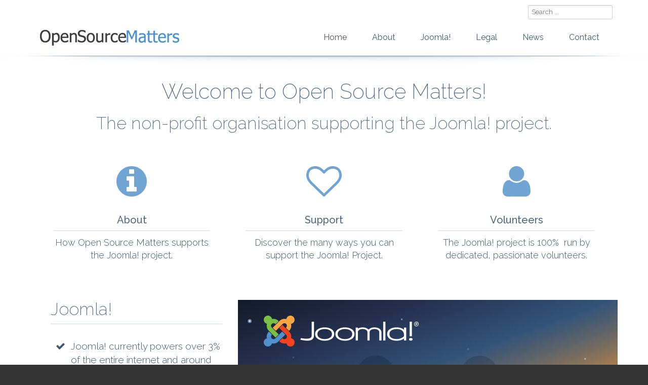

--- FILE ---
content_type: text/html; charset=utf-8
request_url: https://www.opensourcematters.org/
body_size: 2149
content:
<!DOCTYPE html>
<html xmlns="http://www.w3.org/1999/xhtml" xml:lang="en-gb" lang="en-gb">
<head>
  <meta name="viewport" content="width=device-width, initial-scale=1.0" />
  <link rel="apple-touch-icon" sizes="57x57" href="/templates/osm/favicons/apple-touch-icon-57x57.png">
  <link rel="apple-touch-icon" sizes="114x114" href="/templates/osm/favicons/apple-touch-icon-114x114.png">
  <link rel="apple-touch-icon" sizes="72x72" href="/templates/osm/favicons/apple-touch-icon-72x72.png">
  <link rel="apple-touch-icon" sizes="144x144" href="/templates/osm/favicons/apple-touch-icon-144x144.png">
  <link rel="apple-touch-icon" sizes="60x60" href="/templates/osm/favicons/apple-touch-icon-60x60.png">
  <link rel="apple-touch-icon" sizes="120x120" href="/templates/osm/favicons/apple-touch-icon-120x120.png">
  <link rel="apple-touch-icon" sizes="76x76" href="/templates/osm/favicons/apple-touch-icon-76x76.png">
  <link rel="apple-touch-icon" sizes="152x152" href="/templates/osm/favicons/apple-touch-icon-152x152.png">
  <link rel="icon" type="image/png" href="/templates/osm/favicons/favicon-196x196.png" sizes="196x196">
  <link rel="icon" type="image/png" href="/templates/osm/favicons/favicon-160x160.png" sizes="160x160">
  <link rel="icon" type="image/png" href="/templates/osm/favicons/favicon-96x96.png" sizes="96x96">
  <link rel="icon" type="image/png" href="/templates/osm/favicons/favicon-16x16.png" sizes="16x16">
  <link rel="icon" type="image/png" href="/templates/osm/favicons/favicon-32x32.png" sizes="32x32">
  <meta name="msapplication-TileColor" content="#142849">
  <meta name="msapplication-TileImage" content="templates/osm/favicons/mstile-144x144.png">
	<base href="https://www.opensourcematters.org/" />
	<meta http-equiv="content-type" content="text/html; charset=utf-8" />
	<meta name="author" content="Open Source Matters Inc." />
	<meta name="generator" content="Open Source Matters" />
	<title>Welcome to Open Source Matters! - Open Source Matters</title>
	<link href="/templates/osm/favicon.ico" rel="shortcut icon" type="image/vnd.microsoft.icon" />
	<link href="/plugins/system/jce/css/content.css?badb4208be409b1335b815dde676300e" rel="stylesheet" type="text/css" />
	<link href="/templates/osm/css/custom.css?a7f885e920e318e25a1a425d9d626a4f" rel="stylesheet" type="text/css" />
	<style type="text/css">
</style>
	<script type="application/json" class="joomla-script-options new">{"csrf.token":"596844d139f005d38f4330de613dbde1","system.paths":{"root":"","base":""}}</script>
	<script src="/media/jui/js/jquery.min.js?a7f885e920e318e25a1a425d9d626a4f" type="text/javascript"></script>
	<script src="/media/jui/js/jquery-noconflict.js?a7f885e920e318e25a1a425d9d626a4f" type="text/javascript"></script>
	<script src="/media/jui/js/jquery-migrate.min.js?a7f885e920e318e25a1a425d9d626a4f" type="text/javascript"></script>
	<script src="/media/system/js/caption.js?a7f885e920e318e25a1a425d9d626a4f" type="text/javascript"></script>
	<script src="/media/system/js/core.js?a7f885e920e318e25a1a425d9d626a4f" type="text/javascript"></script>
	<script src="/media/jui/js/bootstrap.min.js?a7f885e920e318e25a1a425d9d626a4f" type="text/javascript"></script>
	<!--[if lt IE 9]><script src="/media/system/js/html5fallback.js?a7f885e920e318e25a1a425d9d626a4f" type="text/javascript"></script><![endif]-->
	<script type="text/javascript">
jQuery(window).on('load',  function() {
				new JCaption('img.caption');
			});</script>

  <link href="/templates/osm/css/template.css" rel="stylesheet">

	<!--[if lt IE 9]>
		<script src="/media/jui/js/html5.js"></script>
	<![endif]-->
</head>

<body>


<div class='noise-wrapper'>
  <div class='header-main'>
    <div class='container'>
            <div class="search-top">
        <div class="search">
	<form action="/" method="post" class="form-inline" role="search">
		<label for="mod-search-searchword63" class="element-invisible"> Search</label> <input name="searchword" id="mod-search-searchword63" maxlength="200"  class="inputbox search-query input-medium" type="search" placeholder="Search ..." />		<input type="hidden" name="task" value="search" />
		<input type="hidden" name="option" value="com_search" />
		<input type="hidden" name="Itemid" value="726" />
	</form>
</div>

      </div>
            <nav class='navbar navbar-default' role='navigation'>
        <!-- Brand and toggle get grouped for better mobile display -->
        <div class='navbar-header'>
          <button class='navbar-toggle' data-target='.navbar-ex1-collapse' data-toggle='collapse' type='button'>
            <span class='sr-only'>Toggle navigation</span>
            <span class='icon-bar'></span>
            <span class='icon-bar'></span>
            <span class='icon-bar'></span>
          </button>
          <a class='current navbar-brand' href='/'>
            <img alt='Open Source Matters Inc.' class="osmlogo" src='https://www.opensourcematters.org/templates/osm/images/osm_logo.png'>
          </a>
        </div>
        <!-- Collect the nav links, forms, and other content for toggling -->
        <div class='collapse navbar-collapse navbar-ex1-collapse'>
          <ul class="nav menu menunav navbar-nav navbar-right ">
<li class="item-435 current active"><a href="/" >Home</a></li><li class="item-600 parent"><a href="/organisation.html" >About</a></li><li class="item-207 parent"><a href="https://www.joomla.org/" ><span>Joomla!</span></a></li><li class="item-571 parent"><a href="https://tm.joomla.org/" ><span>Legal</span></a></li><li class="item-563 parent"><a href="/news.html" >News</a></li><li class="item-664"><a href="/contact-us.html" >Contact</a></li></ul>

        </div>
      </nav>
    </div>
  </div>
</div>
  <div class='separator-shadow-bottom'>
    <img alt='' src='https://www.opensourcematters.org/templates/osm/images/shadow-separator-wide-bottom.png'>
  </div>
    
<div class='area-content'>
  <div class='container'>

            <div class="col-md-12">
      <div class="item-page" itemscope itemtype="https://schema.org/Article">
	<meta itemprop="inLanguage" content="en-GB" />
	
		
						
		
	
	
		
								<div itemprop="articleBody">
		<div class="container text-center">
<h1 class="animated fadeInDown">Welcome to Open Source Matters!</h1>
<h2 class="animated fadeInDown">The non-profit organisation supporting the Joomla! project.</h2>
</div>
<div class="iconed-features lift-on-hover style-1">
<div class="row">
<div class="col-md-4">
<div class="iconed-feature">
<div class="feature-icon-w"><em class="icon-info-sign"></em></div>
<h4>About</h4>
<p>How Open Source Matters supports the Joomla! project.</p>
<div class="btn-show-on-parent-hover"><a href="/organisation.html"><span class="read-more-link">LEARN MORE</span></a></div>
</div>
</div>
<div class="col-md-4">
<div class="iconed-feature">
<div class="feature-icon-w"><em class="icon-heart-empty"></em></div>
<h4>Support</h4>
<p>Discover the many ways you can support the Joomla! Project.</p>
<div class="btn-show-on-parent-hover"><a href="https://www.joomla.org/sponsorship" target="_blank" rel="noopener"><span class="read-more-link">FIND OUT HOW</span></a></div>
</div>
</div>
<div class="col-md-4">
<div class="iconed-feature">
<div class="feature-icon-w"><em class="icon-user"></em></div>
<h4>Volunteers</h4>
<p>The Joomla! project is 100% &nbsp;run by dedicated, passionate volunteers.</p>
<div class="btn-show-on-parent-hover"><a href="https://volunteers.joomla.org/" target="_blank" rel="noopener"><span class="read-more-link">MEET THEM</span></a></div>
</div>
</div>
</div>
</div>
<div class="col-md-4">
<h2 class="header-lined nomarg-top">Joomla!</h2>
<ul class="list-checkmarked text-bigger">
<li>Joomla! currently powers over 3% of the entire internet and around 7% of all content managed websites. Websites ranging from small blogs to large Fortune 500 companies worldwide use Joomla!.</li>
<li>Recently Joomla! passed the 90 million download mark. In the world of open source content management systems Joomla! stands out from the rest. <br /><br /> <a href="https://www.joomla.org/" target="_blank" rel="noopener noreferrer" class="btn btn-primary btn-cta btn-lg">Visit www.joomla.org</a></li>
</ul>
</div>
<div class="col-md-8">
<p><a href="https://www.joomla.org/6"><img src="/images/osm-j6.jpg" alt="Joomla 6.0" width="750" height="500" /></a></p>
</div> 	</div>

						
							</div>
    </div>
        
    
    
    
    
  </div>

        
  
</div>

  <footer id="main-footer">
    <div class="container">
      <div class="row">
        <div class="col-md-6">

          

          <div class="copyright">
            

<div class="custom"  >
	<p>Copyright © 2005-2020 Open Source Matters, Inc. - All Rights Reserved. Joomla! is Free Software released under the GNU/GPL License. The Joomla!® name and logo are trademarks of Open Source Matters, Inc. in the United States and other countries.</p></div>

          </div>

        </div>
        <div class="col-md-6">
          <ul class="nav menu footer-social">
<li class="item-617"><a class="icon-facebook" href="https://www.facebook.com/joomla" target="_blank" ><span>Facebook</span></a></li><li class="item-618"><a class="icon-twitter" href="https://twitter.com/joomla" target="_blank" ><span>Twitter</span></a></li><li class="item-620"><a class="icon-linkedin" href="https://www.linkedin.com/company/joomla" target="_blank" ><span>LinkedIn</span></a></li></ul>

        </div>
      </div>
    </div>
  </footer>

	
      
    <!-- Cookie Control -->
	<script src="https://cc.cdn.civiccomputing.com/9/cookieControl-9.3.1.min.js" type="text/javascript"></script>
	<script src="/templates/osm/osm_cookiecontrol.js" type="text/javascript"></script>
	<!-- End of Cookie Control -->
</body>
</html>

--- FILE ---
content_type: text/css; charset=utf-8
request_url: https://www.opensourcematters.org/templates/osm/css/custom.css?a7f885e920e318e25a1a425d9d626a4f
body_size: -146
content:
div.mod_search63 input[type="search"]{
	width:auto;
}
.osmlogo {
	padding-top: 10px;
}
.googletagmanagercss {
	display: none;
	visibility: hidden;
}
.width100 {
	width: 100%;
}

/* CIVIC Control */
/*
#ccc p,
#ccc #ccc-notify p,
#ccc .ccc-notify-buttons {
  	font-family: "Helvetica Neue",Helvetica,Arial,sans-serif;
}

#ccc[light] button.ccc-notify-button {
  	color: #fff !important;
  	font-size: 0.95em;
  	border-radius: 0;
}

#ccc[light] button.ccc-notify-button:focus,
#ccc[light] button.ccc-notify-button:active {
  	border-color: #ccc !important;
}

#ccc #ccc-content hr {
  	opacity: 0.75;
}

#ccc #ccc-content hr:nth-of-type(2),
#ccc #ccc-content #ccc-optional-categories .optional-cookie:nth-child(1) hr,
#ccc #ccc-content #ccc-optional-categories .optional-cookie:nth-child(2) hr{
  	opacity: 0.25;
}
*/
/* Continue to site text */
#ccc-optional-categories .optional-cookie:nth-child(3) .checkbox-toggle {
  	display: none;
}

#ccc-optional-categories .optional-cookie:nth-child(3) p {
  	text-align: center;
}

#ccc-optional-categories .optional-cookie:nth-child(3) p a {
  	font-size: 15px;
  	font-weight: 700;
}

#ccc-optional-categories .optional-cookie:nth-child(3) p a:hover {
  	text-decoration: none;
}


/* End of Cookie Control */

/* A11y */
.element-invisible {
	position: absolute;
	padding: 0;
	margin: 0;
	border: 0;
	height: 1px;
	width: 1px;
	overflow: hidden;
}

/* Contact Form Privacy Consent */
label.checkbox input#jform_consentbox0 {
	width: 20px;
}

/* Contrast in menu sidbar */
.sidebar .menu-sidemenu li a {
  color: #3779b1;
}
a.pathway {
  color: #3373a9;
}
.breadcrumb > li.active {
  color: #707070;
}

--- FILE ---
content_type: text/css; charset=utf-8
request_url: https://www.opensourcematters.org/templates/osm/css/template.css
body_size: 26893
content:
@charset "UTF-8";@import url(https://fonts.googleapis.com/css?family=Yanone+Kaffeesatz:400|Raleway:200,300,400,500,700);hr,img{border:0}
/*! * Bootstrap v3.0.0 * * Copyright 2013 Twitter,Inc * Licensed under the Apache License v2.0 * https://www.apache.org/licenses/LICENSE-2.0 * * Designed and built with all the love in the world by @mdo and @fat. *//*! normalize.css v2.1.0 | MIT License | git.io/normalize */article,aside,details,figcaption,figure,footer,header,hgroup,main,nav,section,summary{display:block}
audio,canvas,video{display:inline-block}
audio:not([controls]){display:none;height:0}
[hidden]{display:none}
html{font-family:sans-serif;-webkit-text-size-adjust:100%;-ms-text-size-adjust:100%}
a:active,a:hover{outline:0}
h1{margin:.67em 0}
b,strong{font-weight:700}
dfn{font-style:italic}
hr{-moz-box-sizing:content-box;box-sizing:content-box;height:0}
mark{background:#ff0;color:#000}
code,kbd,pre,samp{font-family:monospace,serif;font-size:1em}
pre{white-space:pre-wrap}
q{quotes:"\201C" "\201D" "\2018" "\2019"}
sub,sup{font-size:75%;line-height:0;position:relative;vertical-align:baseline}
sup{top:-.5em}
sub{bottom:-.25em}
img{vertical-align:middle}
svg:not(:root){overflow:hidden}
figure{margin:0}
button,select{text-transform:none}
button,html input[type=button],input[type=reset],input[type=submit]{-webkit-appearance:button;cursor:pointer}
button[disabled],html input[disabled]{cursor:default}
input[type=radio],input[type=checkbox]{box-sizing:border-box;padding:0}
input[type=search]::-webkit-search-cancel-button,input[type=search]::-webkit-search-decoration{-webkit-appearance:none}
button::-moz-focus-inner,input::-moz-focus-inner{border:0;padding:0}
textarea{overflow:auto}
table{border-collapse:collapse;border-spacing:0}
@media print{blockquote,img,pre,tr{page-break-inside:avoid}
*{text-shadow:none!important;color:#000!important;background:0 0!important;box-shadow:none!important}
a,a:visited{text-decoration:underline}
a[href]:after{content:" (" attr(href) ")"}
abbr[title]:after{content:" (" attr(title) ")"}
.ir a:after,a[href^="javascript:"]:after,a[href^="#"]:after{content:""}
blockquote,pre{border:1px solid #999}
thead{display:table-header-group}
img{max-width:100%!important}
@page{margin:2cm .5cm}
h2,h3,p{orphans:3;widows:3}
h2,h3{page-break-after:avoid}
.navbar{display:none}
.table td,.table th{background-color:#fff!important}
.btn>.caret,.dropup>.btn>.caret{border-top-color:#000!important}
.label{border:1px solid #000}
.table{border-collapse:collapse!important}
.table-bordered td,.table-bordered th{border:1px solid #ddd!important}
}
.btn-default,.btn-primary{background-repeat:repeat-x}
*,:after,:before{-webkit-box-sizing:border-box;-moz-box-sizing:border-box;box-sizing:border-box}
.isotope-w,input[type=search]{-webkit-box-sizing:border-box;-moz-box-sizing:border-box}
html{font-size:62.5%;-webkit-tap-highlight-color:transparent}
body{margin:0;font-family:Raleway,"Helvetica Neue",Helvetica,Arial,sans-serif;font-size:16px;font-weight:300;line-height:1.428571429;color:#425a70}
button,input,select,textarea{margin:0;font-family:inherit;font-size:inherit;line-height:inherit}
button,input,select[multiple],textarea{background-image:none}
a{color:#0099de;text-decoration:none;font-weight:400}
a:focus,a:hover{color:#2a6496;text-decoration:underline}
a:focus{outline:#333 dotted thin;outline:-webkit-focus-ring-color auto 5px;outline-offset:-2px}
.img-responsive{display:block;max-width:100%;height:auto}
.img-rounded{border-radius:4px}
.img-thumbnail{padding:4px;line-height:1.428571429;background-color:#e7f4fd;border:1px solid #ddd;border-radius:4px;transition:all .2s ease-in-out;display:inline-block;max-width:100%;height:auto}
pre code,table{background-color:transparent}
.img-circle{border-radius:50%}
hr{margin-top:22px;margin-bottom:22px;border-top:1px solid #eee}
.sr-only{position:absolute;width:1px;height:1px;margin:-1px;padding:0;overflow:hidden;clip:rect(0 0 0 0);border:0}
.collapsing,.dropdown{position:relative}
p{margin:0 0 11px}
.lead{margin-bottom:22px;font-size:18.4px;font-weight:200;line-height:1.4}
h1,h2,h3,h4,h5,h6{margin-bottom:11px}
@media (min-width:768px){.lead{font-size:24px}
}
small{font-size:85%}
cite{font-style:normal}
.text-muted{color:#999}
.text-primary{color:#428bca}
.text-warning{color:#c09853}
.text-danger{color:#b94a48}
.text-success{color:#468847}
.text-info{color:#3a87ad}
.text-left{text-align:left}
.text-right{text-align:right}
.text-center{text-align:center}
.h1,.h2,.h3,.h4,.h5,.h6,h1,h2,h3,h4,h5,h6{font-family:Raleway,"Helvetica Neue",Helvetica,Arial,sans-serif;font-weight:200;line-height:1.1;color:#4b6784}
.h1 small,.h2 small,.h3 small,.h4 small,.h5 small,.h6 small,h1 small,h2 small,h3 small,h4 small,h5 small,h6 small{font-weight:400;line-height:1;color:#999}
legend,pre{color:#333}
h1,h2,h3{margin-top:22px}
h4,h5,h6{margin-top:11px}
.h1,h1{font-size:41px}
.h2,h2{font-size:34px}
.h3,h3{font-size:28px}
.h4,h4{font-size:20px}
.h5,h5{font-size:16px}
.h6,h6{font-size:14px}
.h1 small,h1 small{font-size:28px}
.h2 small,h2 small{font-size:20px}
.h3 small,.h4 small,h3 small,h4 small{font-size:16px}
.page-header{padding-bottom:10px;margin:5px 0 20px;border-bottom:1px solid #eee}
blockquote p:last-child,ol ol,ol ul,ul ol,ul ul{margin-bottom:0}
address,dl{margin-bottom:22px}
.page-header h2{margin-top:15px}
ol,ul{margin-top:0;margin-bottom:11px}
.list-inline,.list-unstyled{padding-left:0;list-style:none}
.list-inline>li{display:inline-block;padding-left:5px;padding-right:5px}
dd,dt{line-height:1.428571429}
dt{font-weight:700}
dd{margin-left:0}
@media (min-width:768px){.dl-horizontal dt{float:left;width:160px;clear:left;text-align:right;overflow:hidden;text-overflow:ellipsis;white-space:nowrap}
.dl-horizontal dd{margin-left:180px}
.dl-horizontal dd:after,.dl-horizontal dd:before{content:" ";display:table}
.dl-horizontal dd:after{clear:both}
}
.block-lined-over:after,.btn-group-vertical>.btn-group:after,.btn-toolbar:after,.clearfix:after,.container:after,.dropdown-menu>li>a,.form-horizontal .control-group:after,.form-horizontal .form-group:after,.modal-footer:after,.nav:after,.navbar-collapse:after,.navbar-header:after,.pager:after,.panel-body:after,.row:after,.tabbable:after{clear:both}
address,pre{display:block}
abbr[data-original-title],abbr[title]{cursor:help;border-bottom:1px dotted #999}
abbr.initialism{font-size:90%;text-transform:uppercase}
blockquote{padding:11px 22px;margin:0 0 22px;border-left:5px solid #eee}
blockquote p{font-size:20px;font-weight:300;line-height:1.25}
address,blockquote small,pre{line-height:1.428571429}
blockquote small{display:block;color:#999}
blockquote small:before{content:'\2014 \00A0'}
blockquote.pull-right{padding-right:15px;padding-left:0;border-right:5px solid #eee;border-left:0}
blockquote.pull-right p,blockquote.pull-right small{text-align:right}
blockquote.pull-right small:before{content:''}
blockquote.pull-right small:after{content:'\00A0 \2014'}
blockquote:after,blockquote:before,q:after,q:before{content:""}
address{font-style:normal}
code,pre{font-family:"Yanone Kaffeesatz",Monaco,Menlo,Consolas,"Courier New",monospace}
code{padding:2px 4px;font-size:90%;color:#c7254e;background-color:#f9f2f4;white-space:nowrap;border-radius:4px}
pre{padding:10.5px;margin:0 0 11px;font-size:15px;word-break:break-all;word-wrap:break-word;background-color:#f5f5f5;border:1px solid #ccc;border-radius:4px}
.container:after,.container:before,.row:after,.row:before{display:table;content:" "}
.table,pre.prettyprint{margin-bottom:22px}
pre code{padding:0;font-size:inherit;color:inherit;white-space:pre-wrap;border:0}
.pre-scrollable{max-height:340px;overflow-y:scroll}
.container{margin-right:auto;margin-left:auto;padding-left:15px;padding-right:15px}
.row{margin-left:-15px;margin-right:-15px}
.col-lg-1,.col-lg-10,.col-lg-11,.col-lg-12,.col-lg-2,.col-lg-3,.col-lg-4,.col-lg-5,.col-lg-6,.col-lg-7,.col-lg-8,.col-lg-9,.col-md-1,.col-md-10,.col-md-11,.col-md-12,.col-md-2,.col-md-3,.col-md-4,.col-md-5,.col-md-6,.col-md-7,.col-md-8,.col-md-9,.col-sm-1,.col-sm-10,.col-sm-11,.col-sm-12,.col-sm-2,.col-sm-3,.col-sm-4,.col-sm-5,.col-sm-6,.col-sm-7,.col-sm-8,.col-sm-9,.col-xs-1,.col-xs-10,.col-xs-11,.col-xs-12,.col-xs-2,.col-xs-3,.col-xs-4,.col-xs-5,.col-xs-6,.col-xs-7,.col-xs-8,.col-xs-9{position:relative;min-height:1px;padding-left:15px;padding-right:15px}
.col-xs-1,.col-xs-10,.col-xs-11,.col-xs-2,.col-xs-3,.col-xs-4,.col-xs-5,.col-xs-6,.col-xs-7,.col-xs-8,.col-xs-9{float:left}
.col-xs-1{width:8.333333333333332%}
.col-xs-2{width:16.666666666666664%}
.col-xs-3{width:25%}
.col-xs-4{width:33.33333333333333%}
.col-xs-5{width:41.66666666666667%}
.col-xs-6{width:50%}
.col-xs-7{width:58.333333333333336%}
.col-xs-8{width:66.66666666666666%}
.col-xs-9{width:75%}
.col-xs-10{width:83.33333333333334%}
.col-xs-11{width:91.66666666666666%}
.col-xs-12{width:100%}
@media (min-width:768px){.container{max-width:750px}
.col-sm-1,.col-sm-10,.col-sm-11,.col-sm-2,.col-sm-3,.col-sm-4,.col-sm-5,.col-sm-6,.col-sm-7,.col-sm-8,.col-sm-9{float:left}
.col-sm-1{width:8.333333333333332%}
.col-sm-2{width:16.666666666666664%}
.col-sm-3{width:25%}
.col-sm-4{width:33.33333333333333%}
.col-sm-5{width:41.66666666666667%}
.col-sm-6{width:50%}
.col-sm-7{width:58.333333333333336%}
.col-sm-8{width:66.66666666666666%}
.col-sm-9{width:75%}
.col-sm-10{width:83.33333333333334%}
.col-sm-11{width:91.66666666666666%}
.col-sm-12{width:100%}
.col-sm-push-1{left:8.333333333333332%}
.col-sm-push-2{left:16.666666666666664%}
.col-sm-push-3{left:25%}
.col-sm-push-4{left:33.33333333333333%}
.col-sm-push-5{left:41.66666666666667%}
.col-sm-push-6{left:50%}
.col-sm-push-7{left:58.333333333333336%}
.col-sm-push-8{left:66.66666666666666%}
.col-sm-push-9{left:75%}
.col-sm-push-10{left:83.33333333333334%}
.col-sm-push-11{left:91.66666666666666%}
.col-sm-pull-1{right:8.333333333333332%}
.col-sm-pull-2{right:16.666666666666664%}
.col-sm-pull-3{right:25%}
.col-sm-pull-4{right:33.33333333333333%}
.col-sm-pull-5{right:41.66666666666667%}
.col-sm-pull-6{right:50%}
.col-sm-pull-7{right:58.333333333333336%}
.col-sm-pull-8{right:66.66666666666666%}
.col-sm-pull-9{right:75%}
.col-sm-pull-10{right:83.33333333333334%}
.col-sm-pull-11{right:91.66666666666666%}
.col-sm-offset-1{margin-left:8.333333333333332%}
.col-sm-offset-2{margin-left:16.666666666666664%}
.col-sm-offset-3{margin-left:25%}
.col-sm-offset-4{margin-left:33.33333333333333%}
.col-sm-offset-5{margin-left:41.66666666666667%}
.col-sm-offset-6{margin-left:50%}
.col-sm-offset-7{margin-left:58.333333333333336%}
.col-sm-offset-8{margin-left:66.66666666666666%}
.col-sm-offset-9{margin-left:75%}
.col-sm-offset-10{margin-left:83.33333333333334%}
.col-sm-offset-11{margin-left:91.66666666666666%}
}
@media (min-width:992px){.container{max-width:970px}
.col-md-1,.col-md-10,.col-md-11,.col-md-2,.col-md-3,.col-md-4,.col-md-5,.col-md-6,.col-md-7,.col-md-8,.col-md-9{float:left}
.col-md-1{width:8.333333333333332%}
.col-md-2{width:16.666666666666664%}
.col-md-3{width:25%}
.col-md-4{width:33.33333333333333%}
.col-md-5{width:41.66666666666667%}
.col-md-6{width:50%}
.col-md-7{width:58.333333333333336%}
.col-md-8{width:66.66666666666666%}
.col-md-9{width:75%}
.col-md-10{width:83.33333333333334%}
.col-md-11{width:91.66666666666666%}
.col-md-12{width:100%}
.col-md-push-0{left:auto}
.col-md-push-1{left:8.333333333333332%}
.col-md-push-2{left:16.666666666666664%}
.col-md-push-3{left:25%}
.col-md-push-4{left:33.33333333333333%}
.col-md-push-5{left:41.66666666666667%}
.col-md-push-6{left:50%}
.col-md-push-7{left:58.333333333333336%}
.col-md-push-8{left:66.66666666666666%}
.col-md-push-9{left:75%}
.col-md-push-10{left:83.33333333333334%}
.col-md-push-11{left:91.66666666666666%}
.col-md-pull-0{right:auto}
.col-md-pull-1{right:8.333333333333332%}
.col-md-pull-2{right:16.666666666666664%}
.col-md-pull-3{right:25%}
.col-md-pull-4{right:33.33333333333333%}
.col-md-pull-5{right:41.66666666666667%}
.col-md-pull-6{right:50%}
.col-md-pull-7{right:58.333333333333336%}
.col-md-pull-8{right:66.66666666666666%}
.col-md-pull-9{right:75%}
.col-md-pull-10{right:83.33333333333334%}
.col-md-pull-11{right:91.66666666666666%}
.col-md-offset-0{margin-left:0}
.col-md-offset-1{margin-left:8.333333333333332%}
.col-md-offset-2{margin-left:16.666666666666664%}
.col-md-offset-3{margin-left:25%}
.col-md-offset-4{margin-left:33.33333333333333%}
.col-md-offset-5{margin-left:41.66666666666667%}
.col-md-offset-6{margin-left:50%}
.col-md-offset-7{margin-left:58.333333333333336%}
.col-md-offset-8{margin-left:66.66666666666666%}
.col-md-offset-9{margin-left:75%}
.col-md-offset-10{margin-left:83.33333333333334%}
.col-md-offset-11{margin-left:91.66666666666666%}
}
@media (min-width:1200px){.container{max-width:1170px}
.col-lg-1,.col-lg-10,.col-lg-11,.col-lg-2,.col-lg-3,.col-lg-4,.col-lg-5,.col-lg-6,.col-lg-7,.col-lg-8,.col-lg-9{float:left}
.col-lg-1{width:8.333333333333332%}
.col-lg-2{width:16.666666666666664%}
.col-lg-3{width:25%}
.col-lg-4{width:33.33333333333333%}
.col-lg-5{width:41.66666666666667%}
.col-lg-6{width:50%}
.col-lg-7{width:58.333333333333336%}
.col-lg-8{width:66.66666666666666%}
.col-lg-9{width:75%}
.col-lg-10{width:83.33333333333334%}
.col-lg-11{width:91.66666666666666%}
.col-lg-12{width:100%}
.col-lg-push-0{left:auto}
.col-lg-push-1{left:8.333333333333332%}
.col-lg-push-2{left:16.666666666666664%}
.col-lg-push-3{left:25%}
.col-lg-push-4{left:33.33333333333333%}
.col-lg-push-5{left:41.66666666666667%}
.col-lg-push-6{left:50%}
.col-lg-push-7{left:58.333333333333336%}
.col-lg-push-8{left:66.66666666666666%}
.col-lg-push-9{left:75%}
.col-lg-push-10{left:83.33333333333334%}
.col-lg-push-11{left:91.66666666666666%}
.col-lg-pull-0{right:auto}
.col-lg-pull-1{right:8.333333333333332%}
.col-lg-pull-2{right:16.666666666666664%}
.col-lg-pull-3{right:25%}
.col-lg-pull-4{right:33.33333333333333%}
.col-lg-pull-5{right:41.66666666666667%}
.col-lg-pull-6{right:50%}
.col-lg-pull-7{right:58.333333333333336%}
.col-lg-pull-8{right:66.66666666666666%}
.col-lg-pull-9{right:75%}
.col-lg-pull-10{right:83.33333333333334%}
.col-lg-pull-11{right:91.66666666666666%}
.col-lg-offset-0{margin-left:0}
.col-lg-offset-1{margin-left:8.333333333333332%}
.col-lg-offset-2{margin-left:16.666666666666664%}
.col-lg-offset-3{margin-left:25%}
.col-lg-offset-4{margin-left:33.33333333333333%}
.col-lg-offset-5{margin-left:41.66666666666667%}
.col-lg-offset-6{margin-left:50%}
.col-lg-offset-7{margin-left:58.333333333333336%}
.col-lg-offset-8{margin-left:66.66666666666666%}
.col-lg-offset-9{margin-left:75%}
.col-lg-offset-10{margin-left:83.33333333333334%}
.col-lg-offset-11{margin-left:91.66666666666666%}
}
table{max-width:100%}
th{text-align:left}
.table{width:100%}
.table tbody>tr>td,.table tbody>tr>th,.table tfoot>tr>td,.table tfoot>tr>th,.table thead>tr>td,.table thead>tr>th{padding:8px;line-height:1.428571429;vertical-align:top;border-top:1px solid #ddd}
.table thead>tr>th{vertical-align:bottom;border-bottom:2px solid #ddd}
.btn,.btn-group,.btn-group-vertical,.caret,.checkbox,.checkbox-inline,.form-control,.radio,.radio-inline{vertical-align:middle}
.table caption+thead tr:first-child td,.table caption+thead tr:first-child th,.table colgroup+thead tr:first-child td,.table colgroup+thead tr:first-child th,.table thead:first-child tr:first-child td,.table thead:first-child tr:first-child th{border-top:0}
.table tbody+tbody{border-top:2px solid #ddd}
.table .table{background-color:#e7f4fd}
.table-condensed tbody>tr>td,.table-condensed tbody>tr>th,.table-condensed tfoot>tr>td,.table-condensed tfoot>tr>th,.table-condensed thead>tr>td,.table-condensed thead>tr>th{padding:5px}
.table-bordered,.table-bordered>tbody>tr>td,.table-bordered>tbody>tr>th,.table-bordered>tfoot>tr>td,.table-bordered>tfoot>tr>th,.table-bordered>thead>tr>td,.table-bordered>thead>tr>th{border:1px solid #ddd}
.table-bordered>thead>tr>td,.table-bordered>thead>tr>th{border-bottom-width:2px}
.table-striped>tbody>tr:nth-child(odd)>td,.table-striped>tbody>tr:nth-child(odd)>th{background-color:#f9f9f9}
.table-hover>tbody>tr:hover>td,.table-hover>tbody>tr:hover>th,.table>tbody>tr.active>td,.table>tbody>tr.active>th,.table>tbody>tr>td.active,.table>tbody>tr>th.active,.table>tfoot>tr.active>td,.table>tfoot>tr.active>th,.table>tfoot>tr>td.active,.table>tfoot>tr>th.active,.table>thead>tr.active>td,.table>thead>tr.active>th,.table>thead>tr>td.active,.table>thead>tr>th.active{background-color:#f5f5f5}
table col[class*=col-]{float:none;display:table-column}
table td[class*=col-],table th[class*=col-]{float:none;display:table-cell}
.form-control,input[type=file],legend{display:block}
.table>tbody>tr.success>td,.table>tbody>tr.success>th,.table>tbody>tr>td.success,.table>tbody>tr>th.success,.table>tfoot>tr.success>td,.table>tfoot>tr.success>th,.table>tfoot>tr>td.success,.table>tfoot>tr>th.success,.table>thead>tr.success>td,.table>thead>tr.success>th,.table>thead>tr>td.success,.table>thead>tr>th.success{background-color:#dff0d8;border-color:#d6e9c6}
.table-hover>tbody>tr.success:hover>td,.table-hover>tbody>tr>td.success:hover,.table-hover>tbody>tr>th.success:hover{background-color:#d0e9c6;border-color:#c9e2b3}
.table>tbody>tr.danger>td,.table>tbody>tr.danger>th,.table>tbody>tr>td.danger,.table>tbody>tr>th.danger,.table>tfoot>tr.danger>td,.table>tfoot>tr.danger>th,.table>tfoot>tr>td.danger,.table>tfoot>tr>th.danger,.table>thead>tr.danger>td,.table>thead>tr.danger>th,.table>thead>tr>td.danger,.table>thead>tr>th.danger{background-color:#f2dede;border-color:#eed3d7}
.table-hover>tbody>tr.danger:hover>td,.table-hover>tbody>tr>td.danger:hover,.table-hover>tbody>tr>th.danger:hover{background-color:#ebcccc;border-color:#e6c1c7}
.table>tbody>tr.warning>td,.table>tbody>tr.warning>th,.table>tbody>tr>td.warning,.table>tbody>tr>th.warning,.table>tfoot>tr.warning>td,.table>tfoot>tr.warning>th,.table>tfoot>tr>td.warning,.table>tfoot>tr>th.warning,.table>thead>tr.warning>td,.table>thead>tr.warning>th,.table>thead>tr>td.warning,.table>thead>tr>th.warning{background-color:#fcf8e3;border-color:#fbeed5}
.table-hover>tbody>tr.warning:hover>td,.table-hover>tbody>tr>td.warning:hover,.table-hover>tbody>tr>th.warning:hover{background-color:#faf2cc;border-color:#f8e5be}
@media (max-width:768px){.table-responsive{width:100%;margin-bottom:15px;overflow-y:hidden;overflow-x:scroll;border:1px solid #ddd}
.table-responsive>.table{margin-bottom:0;background-color:#fff}
.table-responsive>.table>tbody>tr>td,.table-responsive>.table>tbody>tr>th,.table-responsive>.table>tfoot>tr>td,.table-responsive>.table>tfoot>tr>th,.table-responsive>.table>thead>tr>td,.table-responsive>.table>thead>tr>th{white-space:nowrap}
.table-responsive>.table-bordered{border:0}
.table-responsive>.table-bordered>tbody>tr>td:first-child,.table-responsive>.table-bordered>tbody>tr>th:first-child,.table-responsive>.table-bordered>tfoot>tr>td:first-child,.table-responsive>.table-bordered>tfoot>tr>th:first-child,.table-responsive>.table-bordered>thead>tr>td:first-child,.table-responsive>.table-bordered>thead>tr>th:first-child{border-left:0}
.table-responsive>.table-bordered>tbody>tr>td:last-child,.table-responsive>.table-bordered>tbody>tr>th:last-child,.table-responsive>.table-bordered>tfoot>tr>td:last-child,.table-responsive>.table-bordered>tfoot>tr>th:last-child,.table-responsive>.table-bordered>thead>tr>td:last-child,.table-responsive>.table-bordered>thead>tr>th:last-child{border-right:0}
.table-responsive>.table-bordered>tbody>tr:last-child>td,.table-responsive>.table-bordered>tbody>tr:last-child>th,.table-responsive>.table-bordered>tfoot>tr:last-child>td,.table-responsive>.table-bordered>tfoot>tr:last-child>th,.table-responsive>.table-bordered>thead>tr:last-child>td,.table-responsive>.table-bordered>thead>tr:last-child>th{border-bottom:0}
}
fieldset,legend{padding:0;border:0}
fieldset{margin:0}
legend{width:100%;margin-bottom:22px;font-size:24px;line-height:inherit;border-bottom:1px solid #e5e5e5}
label{font-size:14px}
input[type=search]{-webkit-appearance:textfield;box-sizing:border-box}
input[type=radio],input[type=checkbox]{margin:4px 0 0;margin-top:1px\9;line-height:normal}
select[multiple],select[size]{height:auto}
select optgroup{font-size:inherit;font-style:inherit;font-family:inherit}
input[type=radio]:focus,input[type=file]:focus,input[type=checkbox]:focus{outline:#333 dotted thin;outline:-webkit-focus-ring-color auto 5px;outline-offset:-2px}
input[type=number]::-webkit-inner-spin-button,input[type=number]::-webkit-outer-spin-button{height:auto}
.form-control{width:100%;height:36px;padding:6px 12px;font-size:16px;line-height:1.428571429;color:#555;background-color:#fff;border:1px solid #ccc;border-radius:4px;-webkit-box-shadow:inset 0 1px 1px rgba(0,0,0,.075);box-shadow:inset 0 1px 1px rgba(0,0,0,.075);-webkit-transition:border-color ease-in-out .15s,box-shadow ease-in-out .15s;transition:border-color ease-in-out .15s,box-shadow ease-in-out .15s}
.form-control::-webkit-input-placeholder{color:#bbb;font-weight:300;font-size:14px}
.form-control:-moz-placeholder{color:#bbb;font-weight:300;font-size:14px}
.form-control::-moz-placeholder{color:#bbb;font-weight:300;font-size:14px}
.form-control:-ms-input-placeholder{color:#bbb;font-weight:300;font-size:14px}
.form-control:focus{border-color:#66afe9;outline:0;-webkit-box-shadow:inset 0 1px 1px rgba(0,0,0,.075),0 0 8px rgba(102,175,233,.6);box-shadow:inset 0 1px 1px rgba(0,0,0,.075),0 0 8px rgba(102,175,233,.6)}
.form-control[disabled],.form-control[readonly],fieldset[disabled] .form-control{cursor:not-allowed;background-color:#eee}
textarea.form-control{height:auto}
.form-group{margin-bottom:15px}
.checkbox,.radio{display:block;min-height:22px;margin-top:10px;margin-bottom:10px;padding-left:20px}
.checkbox label,.radio label{display:inline;margin-bottom:0;font-weight:400;cursor:pointer}
.checkbox input[type=checkbox],.checkbox-inline input[type=checkbox],.radio input[type=radio],.radio-inline input[type=radio]{float:left;margin-left:-20px}
.checkbox+.checkbox,.radio+.radio{margin-top:-5px}
.checkbox-inline,.radio-inline{display:inline-block;padding-left:20px;margin-bottom:0;font-weight:400;cursor:pointer}
.checkbox-inline+.checkbox-inline,.radio-inline+.radio-inline{margin-top:0;margin-left:10px}
.checkbox-inline[disabled],.checkbox[disabled],.radio-inline[disabled],.radio[disabled],fieldset[disabled] .checkbox,fieldset[disabled] .checkbox-inline,fieldset[disabled] .radio,fieldset[disabled] .radio-inline,fieldset[disabled] input[type=radio],fieldset[disabled] input[type=checkbox],input[type=radio][disabled],input[type=checkbox][disabled]{cursor:not-allowed}
.input-sm{height:30px;padding:5px 10px;font-size:12px;line-height:1.5;border-radius:3px}
select.input-sm{height:30px;line-height:30px}
textarea.input-sm{height:auto}
.input-lg{height:51px;padding:12px 30px;font-size:19px;line-height:1.33;border-radius:4px}
select.input-lg{height:51px;line-height:51px}
textarea.input-lg{height:auto}
.has-warning .control-label,.has-warning .help-block{color:#c09853}
.has-warning .form-control{border-color:#c09853;-webkit-box-shadow:inset 0 1px 1px rgba(0,0,0,.075);box-shadow:inset 0 1px 1px rgba(0,0,0,.075)}
.has-warning .form-control:focus{border-color:#a47e3c;-webkit-box-shadow:inset 0 1px 1px rgba(0,0,0,.075),0 0 6px #dbc59e;box-shadow:inset 0 1px 1px rgba(0,0,0,.075),0 0 6px #dbc59e}
.has-warning .input-group-addon{color:#c09853;border-color:#c09853;background-color:#fcf8e3}
.has-error .control-label,.has-error .help-block{color:#b94a48}
.has-error .form-control{border-color:#b94a48;-webkit-box-shadow:inset 0 1px 1px rgba(0,0,0,.075);box-shadow:inset 0 1px 1px rgba(0,0,0,.075)}
.has-error .form-control:focus{border-color:#953b39;-webkit-box-shadow:inset 0 1px 1px rgba(0,0,0,.075),0 0 6px #d59392;box-shadow:inset 0 1px 1px rgba(0,0,0,.075),0 0 6px #d59392}
.has-error .input-group-addon{color:#b94a48;border-color:#b94a48;background-color:#f2dede}
.has-success .control-label,.has-success .help-block{color:#468847}
.has-success .form-control{border-color:#468847;-webkit-box-shadow:inset 0 1px 1px rgba(0,0,0,.075);box-shadow:inset 0 1px 1px rgba(0,0,0,.075)}
.has-success .form-control:focus{border-color:#356635;-webkit-box-shadow:inset 0 1px 1px rgba(0,0,0,.075),0 0 6px #7aba7b;box-shadow:inset 0 1px 1px rgba(0,0,0,.075),0 0 6px #7aba7b}
.has-success .input-group-addon{color:#468847;border-color:#468847;background-color:#dff0d8}
.form-control-static{margin-bottom:0;padding-top:7px}
.help-block{display:block;margin-top:5px;margin-bottom:10px;color:#a6bacb}
@media (min-width:768px){.form-inline .form-group{display:inline-block;margin-bottom:0;vertical-align:middle}
.form-inline .form-control{display:inline-block}
.form-inline .checkbox,.form-inline .radio{display:inline-block;margin-top:0;margin-bottom:0;padding-left:0}
.form-inline .checkbox input[type=checkbox],.form-inline .radio input[type=radio]{float:none;margin-left:0}
.form-horizontal .control-label{text-align:right}
}
.form-horizontal .checkbox,.form-horizontal .checkbox-inline,.form-horizontal .control-label,.form-horizontal .radio,.form-horizontal .radio-inline{margin-top:0;margin-bottom:0;padding-top:7px}
.form-horizontal .form-group{margin-left:-15px;margin-right:-15px}
.form-horizontal .form-group:after,.form-horizontal .form-group:before{content:" ";display:table}
.btn,.input-group-addon,.nav-justified>li>a,.pagination-centered{text-align:center}
.btn{display:inline-block;padding:6px 12px;margin-bottom:0;font-size:16px;font-weight:400;line-height:1.428571429;cursor:pointer;border:1px solid transparent;border-radius:4px;white-space:nowrap;-webkit-user-select:none;-moz-user-select:none;-ms-user-select:none;-o-user-select:none;user-select:none}
.btn:focus{outline:#333 dotted thin;outline:-webkit-focus-ring-color auto 5px;outline-offset:-2px}
.btn:focus,.btn:hover{color:#4c5a63;text-decoration:none}
.btn.active,.btn:active{outline:0;background-image:none;-webkit-box-shadow:inset 0 3px 5px rgba(0,0,0,.125);box-shadow:inset 0 3px 5px rgba(0,0,0,.125)}
.btn.disabled,.btn[disabled],fieldset[disabled] .btn{cursor:not-allowed;pointer-events:none;opacity:.65;filter:alpha(opacity=65);-webkit-box-shadow:none;box-shadow:none}
.btn-default{color:#4c5a63;background-color:#f2f5f7;background-image:-webkit-gradient(linear,left 0,left 100%,from(#f2f5f7),to(#e2e9ed));background-image:-webkit-linear-gradient(top,#f2f5f7,0,#e2e9ed,100%);background-image:-moz-linear-gradient(top,#f2f5f7 0,#e2e9ed 100%);background-image:linear-gradient(to bottom,#f2f5f7 0,#e2e9ed 100%);filter:progid:DXImageTransform.Microsoft.gradient(startColorstr='#fff2f5f7', endColorstr='#ffe2e9ed', GradientType=0);border-color:#afc4d3 #afc4d3 #7ea0b8;-webkit-box-shadow:0 1px 3px 1px rgba(0,0,0,.08),inset 0 1px 2px 0 #fff;box-shadow:0 1px 3px 1px rgba(0,0,0,.08),inset 0 1px 2px 0 #fff;text-shadow:1px 1px 1px #fff}
.btn-default.active,.btn-default:active,.btn-default:focus,.btn-default:hover,.open .dropdown-toggle.btn-default{color:#4c5a63;background-color:#d9e2e7;border-color:#88a7bd}
.btn-default.active,.btn-default:active,.open .dropdown-toggle.btn-default{background-image:none}
.btn-default.disabled,.btn-default.disabled.active,.btn-default.disabled:active,.btn-default.disabled:focus,.btn-default.disabled:hover,.btn-default[disabled],.btn-default[disabled].active,.btn-default[disabled]:active,.btn-default[disabled]:focus,.btn-default[disabled]:hover,fieldset[disabled] .btn-default,fieldset[disabled] .btn-default.active,fieldset[disabled] .btn-default:active,fieldset[disabled] .btn-default:focus,fieldset[disabled] .btn-default:hover{background-color:#f2f5f7;border-color:#afc4d3}
.btn-primary{color:#fff;background-color:#2d6e96;background-image:-webkit-gradient(linear,left 0,left 100%,from(#2d6e96),to(#276082));background-image:-webkit-linear-gradient(top,#2d6e96,0,#276082,100%);background-image:-moz-linear-gradient(top,#2d6e96 0,#276082 100%);background-image:linear-gradient(to bottom,#2d6e96 0,#276082 100%);filter:progid:DXImageTransform.Microsoft.gradient(startColorstr='#ff2d6e96', endColorstr='#ff276082', GradientType=0);border-color:#004c73 #004c73 #001927;-webkit-box-shadow:0 1px 3px 1px rgba(0,0,0,.08),inset 0 1px 2px 0 rgba(255,255,255,.3);box-shadow:0 1px 3px 1px rgba(0,0,0,.08),inset 0 1px 2px 0 rgba(255,255,255,.3);text-shadow:-1px -1px 1px #004c73}
.btn-primary.active,.btn-primary:active,.btn-primary:focus,.btn-primary:hover,.open .dropdown-toggle.btn-primary{color:#fff;background:#245777;border-color:#002436}
.btn-danger,.btn-warning{color:#fff;background-repeat:repeat-x;-webkit-box-shadow:none}
.btn-primary.active,.btn-primary:active,.open .dropdown-toggle.btn-primary{background-image:none}
.btn-primary.disabled,.btn-primary.disabled.active,.btn-primary.disabled:active,.btn-primary.disabled:focus,.btn-primary.disabled:hover,.btn-primary[disabled],.btn-primary[disabled].active,.btn-primary[disabled]:active,.btn-primary[disabled]:focus,.btn-primary[disabled]:hover,fieldset[disabled] .btn-primary,fieldset[disabled] .btn-primary.active,fieldset[disabled] .btn-primary:active,fieldset[disabled] .btn-primary:focus,fieldset[disabled] .btn-primary:hover{background-color:#2d6e96;border-color:#004c73}
.btn-warning{background-color:#f0ad4e;background-image:-webkit-gradient(linear,left 0,left 100%,from(#f0ad4e),to(#eea236));background-image:-webkit-linear-gradient(top,#f0ad4e,0,#eea236,100%);background-image:-moz-linear-gradient(top,#f0ad4e 0,#eea236 100%);background-image:linear-gradient(to bottom,#f0ad4e 0,#eea236 100%);filter:progid:DXImageTransform.Microsoft.gradient(startColorstr='#fff0ad4e', endColorstr='#ffeea236', GradientType=0);border-color:#eea236 #eea236 #c77c11;box-shadow:none;text-shadow:none}
.btn-warning.active,.btn-warning:active,.btn-warning:focus,.btn-warning:hover,.open .dropdown-toggle.btn-warning{color:#fff;background-color:#ed9c28;border-color:#d58512}
.btn-warning.active,.btn-warning:active,.open .dropdown-toggle.btn-warning{background-image:none}
.btn-warning.disabled,.btn-warning.disabled.active,.btn-warning.disabled:active,.btn-warning.disabled:focus,.btn-warning.disabled:hover,.btn-warning[disabled],.btn-warning[disabled].active,.btn-warning[disabled]:active,.btn-warning[disabled]:focus,.btn-warning[disabled]:hover,fieldset[disabled] .btn-warning,fieldset[disabled] .btn-warning.active,fieldset[disabled] .btn-warning:active,fieldset[disabled] .btn-warning:focus,fieldset[disabled] .btn-warning:hover{background-color:#f0ad4e;border-color:#eea236}
.btn-danger{background-color:#c45856;background-image:-webkit-gradient(linear,left 0,left 100%,from(#c45856),to(#bd4543));background-image:-webkit-linear-gradient(top,#c45856,0,#bd4543,100%);background-image:-moz-linear-gradient(top,#c45856 0,#bd4543 100%);background-image:linear-gradient(to bottom,#c45856 0,#bd4543 100%);filter:progid:DXImageTransform.Microsoft.gradient(startColorstr='#ffc45856', endColorstr='#ffbd4543', GradientType=0);border-color:#bd4543 #bd4543 #85302f;box-shadow:none;text-shadow:none}
.btn-info,.btn-success{background-repeat:repeat-x;-webkit-box-shadow:none;text-shadow:none;color:#fff}
.btn-danger.active,.btn-danger:active,.btn-danger:focus,.btn-danger:hover,.open .dropdown-toggle.btn-danger{color:#fff;background-color:#b3413e;border-color:#913433}
.btn-danger.active,.btn-danger:active,.open .dropdown-toggle.btn-danger{background-image:none}
.btn-danger.disabled,.btn-danger.disabled.active,.btn-danger.disabled:active,.btn-danger.disabled:focus,.btn-danger.disabled:hover,.btn-danger[disabled],.btn-danger[disabled].active,.btn-danger[disabled]:active,.btn-danger[disabled]:focus,.btn-danger[disabled]:hover,fieldset[disabled] .btn-danger,fieldset[disabled] .btn-danger.active,fieldset[disabled] .btn-danger:active,fieldset[disabled] .btn-danger:focus,fieldset[disabled] .btn-danger:hover{background-color:#c45856;border-color:#bd4543}
.btn-success{background-color:#5cb85c;background-image:-webkit-gradient(linear,left 0,left 100%,from(#5cb85c),to(#4cae4c));background-image:-webkit-linear-gradient(top,#5cb85c,0,#4cae4c,100%);background-image:-moz-linear-gradient(top,#5cb85c 0,#4cae4c 100%);background-image:linear-gradient(to bottom,#5cb85c 0,#4cae4c 100%);filter:progid:DXImageTransform.Microsoft.gradient(startColorstr='#ff5cb85c', endColorstr='#ff4cae4c', GradientType=0);border-color:#4cae4c #4cae4c #357935;box-shadow:none}
.btn-success.active,.btn-success:active,.btn-success:focus,.btn-success:hover,.open .dropdown-toggle.btn-success{color:#fff;background-color:#47a447;border-color:#398439}
.btn-success.active,.btn-success:active,.open .dropdown-toggle.btn-success{background-image:none}
.btn-success.disabled,.btn-success.disabled.active,.btn-success.disabled:active,.btn-success.disabled:focus,.btn-success.disabled:hover,.btn-success[disabled],.btn-success[disabled].active,.btn-success[disabled]:active,.btn-success[disabled]:focus,.btn-success[disabled]:hover,fieldset[disabled] .btn-success,fieldset[disabled] .btn-success.active,fieldset[disabled] .btn-success:active,fieldset[disabled] .btn-success:focus,fieldset[disabled] .btn-success:hover{background-color:#5cb85c;border-color:#4cae4c}
.btn-info{background-color:#5bc0de;background-image:-webkit-gradient(linear,left 0,left 100%,from(#5bc0de),to(#46b8da));background-image:-webkit-linear-gradient(top,#5bc0de,0,#46b8da,100%);background-image:-moz-linear-gradient(top,#5bc0de 0,#46b8da 100%);background-image:linear-gradient(to bottom,#5bc0de 0,#46b8da 100%);filter:progid:DXImageTransform.Microsoft.gradient(startColorstr='#ff5bc0de', endColorstr='#ff46b8da', GradientType=0);border-color:#46b8da #46b8da #2390b0;box-shadow:none}
.btn-info.active,.btn-info:active,.btn-info:focus,.btn-info:hover,.open .dropdown-toggle.btn-info{color:#fff;background-color:#39b3d7;border-color:#269abc}
.btn-info.active,.btn-info:active,.open .dropdown-toggle.btn-info{background-image:none}
.btn-info.disabled,.btn-info.disabled.active,.btn-info.disabled:active,.btn-info.disabled:focus,.btn-info.disabled:hover,.btn-info[disabled],.btn-info[disabled].active,.btn-info[disabled]:active,.btn-info[disabled]:focus,.btn-info[disabled]:hover,fieldset[disabled] .btn-info,fieldset[disabled] .btn-info.active,fieldset[disabled] .btn-info:active,fieldset[disabled] .btn-info:focus,fieldset[disabled] .btn-info:hover{background-color:#5bc0de;border-color:#46b8da}
.btn-link{color:#428bca;font-weight:400;cursor:pointer;border-radius:0}
.btn-link,.btn-link:active,.btn-link[disabled],fieldset[disabled] .btn-link{background-color:transparent;-webkit-box-shadow:none;box-shadow:none}
.btn-link,.btn-link:active,.btn-link:focus,.btn-link:hover{border-color:transparent}
.btn-link:focus,.btn-link:hover{color:#2a6496;text-decoration:underline;background-color:transparent}
.btn-link[disabled]:focus,.btn-link[disabled]:hover,fieldset[disabled] .btn-link:focus,fieldset[disabled] .btn-link:hover{color:#999;text-decoration:none}
.btn-lg{padding:12px 30px;font-size:19px;line-height:1.33;border-radius:4px}
.btn-sm,.btn-xs{padding:5px 10px;font-size:12px;line-height:1.5;border-radius:3px}
.btn-xs{padding:1px 5px}
.btn-block{display:block;width:100%;padding-left:0;padding-right:0}
.btn-block+.btn-block{margin-top:5px}
input[type=button].btn-block,input[type=reset].btn-block,input[type=submit].btn-block{width:100%}
.fade{opacity:0;-webkit-transition:opacity .15s linear;transition:opacity .15s linear}
.fade.in{opacity:1}
.collapse{display:none}
.collapse.in{display:block}
.collapsing{height:0;overflow:hidden;-webkit-transition:height .35s ease;transition:height .35s ease}
.caret{display:inline-block;width:0;height:0;margin-left:2px;border-top:4px solid #000;border-right:4px solid transparent;border-left:4px solid transparent;border-bottom:0 dotted;content:""}
.dropdown-toggle:focus{outline:0}
.dropdown-menu{position:absolute;top:100%;left:0;z-index:1000;display:none;float:left;min-width:160px;padding:5px 0;margin:2px 0 0;list-style:none;font-size:16px;background-color:#fff;border:1px solid #ccc;border:1px solid rgba(0,0,0,.15);border-radius:4px;-webkit-box-shadow:0 6px 12px rgba(0,0,0,.175);box-shadow:0 6px 12px rgba(0,0,0,.175);background-clip:padding-box}
.dropdown-header,.dropdown-menu>li>a{display:block;padding:3px 20px;line-height:1.428571429}
.btn-group>.btn-group:not(:first-child):not(:last-child)>.btn,.btn-group>.btn:not(:first-child):not(:last-child):not(.dropdown-toggle){border-radius:0}
.btn-group>.btn-group:first-child>.btn:last-child,.btn-group>.btn-group:first-child>.dropdown-toggle,.btn-group>.btn:first-child:not(:last-child):not(.dropdown-toggle){border-bottom-right-radius:0;border-top-right-radius:0}
.btn-group>.btn-group:last-child>.btn:first-child,.btn-group>.btn:last-child:not(:first-child),.btn-group>.dropdown-toggle:not(:first-child){border-bottom-left-radius:0;border-top-left-radius:0}
.dropdown-menu.pull-right{right:0;left:auto}
.dropdown-menu .divider{height:1px;margin:10px 0;overflow:hidden;background-color:#e5e5e5}
.dropdown-menu>li>a{font-weight:400;color:#333;white-space:nowrap}
.dropdown-menu>li>a:focus,.dropdown-menu>li>a:hover{text-decoration:none}
.dropdown-menu>.active>a,.dropdown-menu>.active>a:focus,.dropdown-menu>.active>a:hover{text-decoration:none;outline:0}
.dropdown-menu>.disabled>a,.dropdown-menu>.disabled>a:focus,.dropdown-menu>.disabled>a:hover{color:#999}
.dropdown-menu>.disabled>a:focus,.dropdown-menu>.disabled>a:hover{text-decoration:none;background-color:transparent;background-image:none;filter:progid:DXImageTransform.Microsoft.gradient(enabled=false);cursor:not-allowed}
.open>.dropdown-menu{display:block}
.open>a{outline:0}
.dropdown-header{font-size:12px;color:#999}
.dropdown-backdrop{position:fixed;left:0;right:0;bottom:0;top:0;z-index:990}
.btn-group-vertical>.btn.active,.btn-group-vertical>.btn:active,.btn-group-vertical>.btn:focus,.btn-group-vertical>.btn:hover,.btn-group>.btn.active,.btn-group>.btn:active,.btn-group>.btn:focus,.btn-group>.btn:hover,.input-group-btn>.btn:active,.input-group-btn>.btn:hover{z-index:2}
.pull-right>.dropdown-menu{right:0;left:auto}
.dropup .caret,.navbar-fixed-bottom .dropdown .caret{border-top:0 dotted;border-bottom:4px solid #000;content:""}
.dropup .dropdown-menu,.navbar-fixed-bottom .dropdown .dropdown-menu{top:auto;bottom:100%;margin-bottom:1px}
.btn-default .caret{border-top-color:#4c5a63}
.btn-danger .caret,.btn-info .caret,.btn-primary .caret,.btn-success .caret,.btn-warning .caret{border-top-color:#fff}
.dropup .btn-default .caret{border-bottom-color:#4c5a63}
.dropup .btn-danger .caret,.dropup .btn-info .caret,.dropup .btn-primary .caret,.dropup .btn-success .caret,.dropup .btn-warning .caret{border-bottom-color:#fff}
.btn-group,.btn-group-vertical{position:relative;display:inline-block}
.btn-group-vertical>.btn,.btn-group>.btn{position:relative;float:left}
.btn-group-vertical>.btn:focus,.btn-group>.btn:focus{outline:0}
.btn-group .btn+.btn,.btn-group .btn+.btn-group,.btn-group .btn-group+.btn,.btn-group .btn-group+.btn-group{margin-left:-1px}
.btn-toolbar:after,.btn-toolbar:before{content:" ";display:table}
.btn-toolbar .btn-group{float:left}
.btn-toolbar>.btn+.btn,.btn-toolbar>.btn+.btn-group,.btn-toolbar>.btn-group+.btn,.btn-toolbar>.btn-group+.btn-group{margin-left:5px}
.btn .caret,.btn-group>.btn:first-child{margin-left:0}
.btn-group>.btn-group{float:left}
.btn-group-sm>.btn,.btn-group-xs>.btn{font-size:12px;line-height:1.5;border-radius:3px}
.btn-group .dropdown-toggle:active,.btn-group.open .dropdown-toggle{outline:0}
.btn-group-xs>.btn{padding:1px 5px}
.btn-group-sm>.btn{padding:5px 10px}
.btn-group-lg>.btn{padding:12px 30px;font-size:19px;line-height:1.33;border-radius:4px}
.btn-group>.btn+.dropdown-toggle{padding-left:8px;padding-right:8px}
.btn-group>.btn-lg+.dropdown-toggle{padding-left:12px;padding-right:12px}
.btn-group.open .dropdown-toggle{-webkit-box-shadow:inset 0 3px 5px rgba(0,0,0,.125);box-shadow:inset 0 3px 5px rgba(0,0,0,.125)}
.btn-lg .caret{border-width:5px 5px 0}
.dropup .btn-lg .caret{border-width:0 5px 5px}
.btn-group-vertical>.btn,.btn-group-vertical>.btn-group{display:block;float:none;width:100%;max-width:100%}
.btn-group-vertical>.btn-group:after,.btn-group-vertical>.btn-group:before{content:" ";display:table}
.btn-group-vertical>.btn-group>.btn{float:none}
.btn-group-vertical>.btn+.btn,.btn-group-vertical>.btn+.btn-group,.btn-group-vertical>.btn-group+.btn,.btn-group-vertical>.btn-group+.btn-group{margin-top:-1px;margin-left:0}
.btn-group-vertical>.btn:not(:first-child):not(:last-child){border-radius:0}
.btn-group-vertical>.btn:first-child:not(:last-child){border-top-right-radius:4px;border-bottom-right-radius:0;border-bottom-left-radius:0}
.btn-group-vertical>.btn:last-child:not(:first-child){border-bottom-left-radius:4px;border-top-right-radius:0;border-top-left-radius:0}
.btn-group-vertical>.btn-group:not(:first-child):not(:last-child)>.btn{border-radius:0}
.btn-group-vertical>.btn-group:first-child>.btn:last-child,.btn-group-vertical>.btn-group:first-child>.dropdown-toggle{border-bottom-right-radius:0;border-bottom-left-radius:0}
.btn-group-vertical>.btn-group:last-child>.btn:first-child{border-top-right-radius:0;border-top-left-radius:0}
.btn-group-justified{display:table;width:100%;table-layout:fixed;border-collapse:separate}
.btn-group-justified .btn{float:none;display:table-cell;width:1%}
[data-toggle=buttons]>.btn>input[type=radio],[data-toggle=buttons]>.btn>input[type=checkbox]{display:none}
.input-group{position:relative;display:table;border-collapse:separate}
.input-group.col{float:none;padding-left:0;padding-right:0}
.input-group .form-control{width:100%;margin-bottom:0}
.input-group-lg>.form-control,.input-group-lg>.input-group-addon,.input-group-lg>.input-group-btn>.btn{height:51px;padding:12px 30px;font-size:19px;line-height:1.33;border-radius:4px}
select.input-group-lg>.form-control,select.input-group-lg>.input-group-addon,select.input-group-lg>.input-group-btn>.btn{height:51px;line-height:51px}
textarea.input-group-lg>.form-control,textarea.input-group-lg>.input-group-addon,textarea.input-group-lg>.input-group-btn>.btn{height:auto}
.input-group-sm>.form-control,.input-group-sm>.input-group-addon,.input-group-sm>.input-group-btn>.btn{height:30px;padding:5px 10px;font-size:12px;line-height:1.5;border-radius:3px}
select.input-group-sm>.form-control,select.input-group-sm>.input-group-addon,select.input-group-sm>.input-group-btn>.btn{height:30px;line-height:30px}
textarea.input-group-sm>.form-control,textarea.input-group-sm>.input-group-addon,textarea.input-group-sm>.input-group-btn>.btn{height:auto}
.input-group .form-control,.input-group-addon,.input-group-btn{display:table-cell}
.input-group .form-control:not(:first-child):not(:last-child),.input-group-addon:not(:first-child):not(:last-child),.input-group-btn:not(:first-child):not(:last-child){border-radius:0}
.input-group-addon,.input-group-btn{width:1%;white-space:nowrap;vertical-align:middle}
.input-group-addon{padding:6px 12px;font-size:16px;font-weight:400;line-height:1;background-color:#eee;border:1px solid #ccc;border-radius:4px}
.input-group-addon.input-sm{padding:5px 10px;font-size:12px;border-radius:3px}
.input-group-addon.input-lg{padding:12px 30px;font-size:19px;border-radius:4px}
.input-group-addon input[type=radio],.input-group-addon input[type=checkbox]{margin-top:0}
.input-group .form-control:first-child,.input-group-addon:first-child,.input-group-btn:first-child>.btn,.input-group-btn:first-child>.dropdown-toggle,.input-group-btn:last-child>.btn:not(:last-child):not(.dropdown-toggle){border-bottom-right-radius:0;border-top-right-radius:0}
.input-group-addon:first-child{border-right:0}
.input-group .form-control:last-child,.input-group-addon:last-child,.input-group-btn:first-child>.btn:not(:first-child),.input-group-btn:last-child>.btn,.input-group-btn:last-child>.dropdown-toggle{border-bottom-left-radius:0;border-top-left-radius:0}
.input-group-addon:last-child{border-left:0}
.input-group-btn{position:relative;white-space:nowrap}
.input-group-btn>.btn{position:relative}
.input-group-btn>.btn+.btn{margin-left:-4px}
.nav{margin-bottom:0;padding-left:0;list-style:none}
.nav:after,.nav:before{content:" ";display:table}
.nav>li,.nav>li>a{display:block;position:relative}
.nav>li>a{padding:15px 25px}
.nav>li>a:focus,.nav>li>a:hover{color:#333}
@media (min-width:768px) and (max-width:991px){.nav>li>a{padding:15px}
}
.nav>li.disabled>a{color:#999}
.nav>li.disabled>a:focus,.nav>li.disabled>a:hover{color:#999;text-decoration:none;background-color:transparent;cursor:not-allowed}
.nav .open>a,.nav .open>a:focus,.nav .open>a:hover{border-color:#428bca}
.nav .nav-divider{height:1px;margin:10px 0;overflow:hidden;background-color:#e5e5e5}
.nav>li>a>img{max-width:none}
.nav-tabs{border-bottom:1px solid #777}
.nav-tabs>li{float:left;margin-bottom:-1px}
.nav-tabs>li>a{margin-right:5px;line-height:1.428571429;border:1px solid #aaa;border-bottom-color:#777;border-radius:0;font-size:18px;color:#7d9bb6}
.nav-tabs>li>a:hover{border-color:#777}
.nav-tabs>li>a i{margin-right:5px;margin-left:-5px}
.nav-tabs>li.active>a,.nav-tabs>li.active>a:focus,.nav-tabs>li.active>a:hover{color:#475664;border:1px solid #777;border-bottom-color:transparent;cursor:default}
.nav-tabs.nav-justified{width:100%;border-bottom:0}
.nav-tabs.nav-justified>li{float:none}
.nav-tabs.nav-justified>li>a{text-align:center;border-bottom:1px solid #aaa;margin-right:0}
@media (min-width:768px){.navbar-right .dropdown-menu{right:0;left:auto}
.nav-tabs.nav-justified>li{display:table-cell;width:1%}
}
.nav-tabs.nav-justified>.active>a{border-bottom-color:#e7f4fd}
.nav-pills>li{float:left}
.nav-justified>li,.nav-stacked>li{float:none}
.nav-pills>li>a{border-radius:5px}
.nav-pills>li+li{margin-left:2px}
.nav-pills>li.active>a,.nav-pills>li.active>a:focus,.nav-pills>li.active>a:hover{color:#fff;background-color:#428bca}
.nav-stacked>li+li{margin-top:2px;margin-left:0}
.nav-justified{width:100%}
@media (min-width:768px){.nav-justified>li{display:table-cell;width:1%}
}
.nav-tabs-justified{border-bottom:0}
.nav-tabs-justified>li>a{border-bottom:1px solid #aaa;margin-right:0}
.nav-tabs-justified>.active>a{border-bottom-color:#e7f4fd}
.tabbable:after,.tabbable:before{content:" ";display:table}
.pill-content>.pill-pane,.tab-content>.tab-pane{display:none}
.pill-content>.active,.tab-content>.active{display:block}
.navbar-collapse:after,.navbar-collapse:before,.navbar-header:after,.navbar-header:before,.navbar:after,.navbar:before{content:" ";display:table}
.tab-content{padding:20px;border:1px solid #777;border-top:none;background-color:#fff}
.nav .caret{border-top-color:#428bca;border-bottom-color:#428bca}
.nav a:hover .caret{border-top-color:#2a6496;border-bottom-color:#2a6496}
.nav-tabs .dropdown-menu{margin-top:-1px;border-top-right-radius:0;border-top-left-radius:0}
.header-main .navbar{margin-bottom:0;padding-top:10px;padding-bottom:10px}
.navbar{position:relative;z-index:1000;min-height:50px;margin-bottom:22px;border:1px solid transparent}
.navbar:after{clear:both}
.navbar-collapse{max-height:340px;overflow-x:visible;padding-right:15px;padding-left:15px;border-top:1px solid transparent;box-shadow:inset 0 1px 0 rgba(255,255,255,.1);-webkit-overflow-scrolling:touch}
.navbar-collapse.in{overflow-y:auto}
@media (min-width:768px){.navbar{border-radius:0}
.navbar-header{float:left}
.navbar-collapse{width:auto;border-top:0;box-shadow:none}
.navbar-collapse.collapse{display:block!important;height:auto!important;padding-bottom:0;overflow:visible!important}
.navbar-collapse.in{overflow-y:visible}
.navbar-collapse .navbar-nav.navbar-left:first-child{margin-left:-15px}
.navbar-collapse .navbar-nav.navbar-right:last-child{margin-right:-15px}
.navbar-collapse .navbar-text:last-child{margin-right:0}
.navbar-collapse .navbar-btn{margin-left:30px}
}
.area-content,.frame-browser,.iconed-features .iconed-feature,.loupe,.media,.media-body,.modal-open,.panel-group .panel,.portfolio-item.portfolio-style-3 figure,.progress{overflow:hidden}
.container>.navbar-collapse,.container>.navbar-header{margin-right:-15px;margin-left:-15px}
.navbar-static-top{border-width:0 0 1px}
.navbar-fixed-bottom,.navbar-fixed-top{position:fixed;right:0;left:0;border-width:0 0 1px}
.navbar-fixed-top{z-index:1030;top:0}
.navbar-fixed-bottom{bottom:0;margin-bottom:0}
.navbar-brand{float:left;padding:0 8px;font-size:19px;line-height:22px}
.navbar-brand:focus,.navbar-brand:hover{text-decoration:none}
@media (min-width:768px){.container>.navbar-collapse,.container>.navbar-header{margin-right:0;margin-left:0}
.navbar-fixed-bottom,.navbar-fixed-top,.navbar-static-top{border-radius:0}
.navbar>.container .navbar-brand{margin-left:-15px}
}
.navbar-toggle{position:relative;float:right;margin-right:15px;padding:9px 10px;margin-top:8px;margin-bottom:8px;background-color:transparent;border:1px solid transparent;border-radius:4px}
.navbar-toggle .icon-bar{display:block;width:22px;height:2px;border-radius:1px}
.navbar-toggle .icon-bar+.icon-bar{margin-top:4px}
@media (min-width:768px){.navbar-toggle{display:none}
}
.breadcrumb>li,.pagination ul{display:inline-block}
.navbar-nav{margin:7px -15px}
.navbar-nav>li>a{padding-top:10px;padding-bottom:10px;line-height:22px}
@media (max-width:767px){.navbar-nav .open .dropdown-menu{position:static;float:none;width:auto;margin-top:0;background-color:transparent;border:0;box-shadow:none}
.navbar-nav .open .dropdown-menu .dropdown-header,.navbar-nav .open .dropdown-menu>li>a{padding:5px 15px 5px 25px}
.navbar-nav .open .dropdown-menu>li>a{line-height:22px}
.navbar-nav .open .dropdown-menu>li>a:focus,.navbar-nav .open .dropdown-menu>li>a:hover{background-image:none}
}
.progress-striped .progress-bar,.progress-striped .progress-bar-success{background-image:-webkit-linear-gradient(45deg,rgba(255,255,255,.15) 25%,transparent 25%,transparent 50%,rgba(255,255,255,.15) 50%,rgba(255,255,255,.15) 75%,transparent 75%,transparent);background-image:-moz-linear-gradient(45deg,rgba(255,255,255,.15) 25%,transparent 25%,transparent 50%,rgba(255,255,255,.15) 50%,rgba(255,255,255,.15) 75%,transparent 75%,transparent)}
@media (min-width:768px){.navbar-nav{float:left;margin:0}
.navbar-nav>li{float:left}
.navbar-nav>li>a{padding-top:14px;padding-bottom:14px}
.navbar-left{float:left!important;float:left}
.navbar-right{float:right!important;float:right}
}
.navbar-form{padding:10px 15px;border-top:1px solid transparent;border-bottom:1px solid transparent;-webkit-box-shadow:inset 0 1px 0 rgba(255,255,255,.1),0 1px 0 rgba(255,255,255,.1);box-shadow:inset 0 1px 0 rgba(255,255,255,.1),0 1px 0 rgba(255,255,255,.1);margin:7px -15px}
@media (min-width:768px){.navbar-form .form-group{display:inline-block;margin-bottom:0;vertical-align:middle}
.navbar-form .form-control{display:inline-block}
.navbar-form .checkbox,.navbar-form .radio{display:inline-block;margin-top:0;margin-bottom:0;padding-left:0}
.navbar-form .checkbox input[type=checkbox],.navbar-form .radio input[type=radio]{float:none;margin-left:0}
.navbar-form{width:auto;border:0;margin-left:0;margin-right:0;padding-top:0;padding-bottom:0;-webkit-box-shadow:none;box-shadow:none}
}
@media (max-width:767px){.navbar-form .form-group{margin-bottom:5px}
}
.navbar-nav>li>.dropdown-menu{border-top-right-radius:0;border-top-left-radius:0}
.navbar-fixed-bottom .navbar-nav>li>.dropdown-menu{border-bottom-right-radius:0;border-bottom-left-radius:0}
.navbar-nav.pull-right>li>.dropdown-menu,.navbar-nav>li>.dropdown-menu.pull-right{left:auto;right:0}
.navbar-btn{margin-top:7px;margin-bottom:7px}
.navbar-text{float:left;margin-top:14px;margin-bottom:14px}
@media (min-width:768px){.navbar-text{margin-left:15px;margin-right:15px}
}
.navbar-default{background-color:transparent;border-color:none}
.navbar-default .navbar-brand{color:#3c5b68}
.navbar-default .navbar-brand:focus,.navbar-default .navbar-brand:hover{color:#293f48;background-color:transparent;outline:0}
.navbar-default .navbar-text{color:#777}
.navbar-default .navbar-nav>li>a{color:#3c5b68}
.navbar-default .navbar-nav>li>a:focus,.navbar-default .navbar-nav>li>a:hover{color:#333;background-color:transparent}
.navbar-default .navbar-nav>.active>a,.navbar-default .navbar-nav>.active>a:focus,.navbar-default .navbar-nav>.active>a:hover{color:#555;background-color:transparent}
.navbar-default .navbar-nav>.disabled>a,.navbar-default .navbar-nav>.disabled>a:focus,.navbar-default .navbar-nav>.disabled>a:hover{color:#ccc;background-color:transparent}
.navbar-default .navbar-toggle{border-color:#b6c9d3}
.navbar-default .navbar-toggle:focus,.navbar-default .navbar-toggle:hover{background-color:#fff}
.navbar-default .navbar-toggle .icon-bar{background-color:#a1bac9}
.navbar-default .navbar-collapse,.navbar-default .navbar-form{border-color:#c6e5fa}
.navbar-default .navbar-nav>.dropdown>a:focus .caret,.navbar-default .navbar-nav>.dropdown>a:hover .caret{border-top-color:#333;border-bottom-color:#333}
.navbar-default .navbar-nav>.open>a,.navbar-default .navbar-nav>.open>a:focus,.navbar-default .navbar-nav>.open>a:hover{background-color:transparent;color:#555}
.navbar-default .navbar-nav>.open>a .caret,.navbar-default .navbar-nav>.open>a:focus .caret,.navbar-default .navbar-nav>.open>a:hover .caret{border-top-color:#555;border-bottom-color:#555}
.navbar-default .navbar-nav>.dropdown>a .caret{border-top-color:#3c5b68;border-bottom-color:#3c5b68}
@media (max-width:767px){.navbar-default .navbar-nav .open .dropdown-menu>li>a{color:#3c5b68}
.navbar-default .navbar-nav .open .dropdown-menu>li>a:focus,.navbar-default .navbar-nav .open .dropdown-menu>li>a:hover{color:#333;background-color:transparent}
.navbar-default .navbar-nav .open .dropdown-menu>.active>a,.navbar-default .navbar-nav .open .dropdown-menu>.active>a:focus,.navbar-default .navbar-nav .open .dropdown-menu>.active>a:hover{color:#555;background-color:transparent}
.navbar-default .navbar-nav .open .dropdown-menu>.disabled>a,.navbar-default .navbar-nav .open .dropdown-menu>.disabled>a:focus,.navbar-default .navbar-nav .open .dropdown-menu>.disabled>a:hover{color:#ccc;background-color:transparent}
}
.navbar-default .navbar-link{color:#3c5b68}
.navbar-default .navbar-link:hover{color:#333}
.navbar-inverse{background-color:#222;border-color:#080808}
.navbar-inverse .navbar-brand{color:#999}
.navbar-inverse .navbar-brand:focus,.navbar-inverse .navbar-brand:hover{color:#fff;background-color:transparent}
.navbar-inverse .navbar-nav>li>a,.navbar-inverse .navbar-text{color:#999}
.navbar-inverse .navbar-nav>li>a:focus,.navbar-inverse .navbar-nav>li>a:hover{color:#fff;background-color:transparent}
.navbar-inverse .navbar-nav>.active>a,.navbar-inverse .navbar-nav>.active>a:focus,.navbar-inverse .navbar-nav>.active>a:hover{color:#fff;background-color:#080808}
.navbar-inverse .navbar-nav>.disabled>a,.navbar-inverse .navbar-nav>.disabled>a:focus,.navbar-inverse .navbar-nav>.disabled>a:hover{color:#444;background-color:transparent}
.navbar-inverse .navbar-toggle{border-color:#333}
.navbar-inverse .navbar-toggle:focus,.navbar-inverse .navbar-toggle:hover{background-color:#333}
.navbar-inverse .navbar-toggle .icon-bar{background-color:#fff}
.navbar-inverse .navbar-collapse,.navbar-inverse .navbar-form{border-color:#101010}
.navbar-inverse .navbar-nav>.open>a,.navbar-inverse .navbar-nav>.open>a:focus,.navbar-inverse .navbar-nav>.open>a:hover{background-color:#080808;color:#fff}
.navbar-inverse .navbar-nav>.dropdown>a:hover .caret{border-top-color:#fff;border-bottom-color:#fff}
.navbar-inverse .navbar-nav>.dropdown>a .caret{border-top-color:#999;border-bottom-color:#999}
.navbar-inverse .navbar-nav>.open>a .caret,.navbar-inverse .navbar-nav>.open>a:focus .caret,.navbar-inverse .navbar-nav>.open>a:hover .caret{border-top-color:#fff;border-bottom-color:#fff}
@media (max-width:767px){.navbar-inverse .navbar-nav .open .dropdown-menu>.dropdown-header{border-color:#080808}
.navbar-inverse .navbar-nav .open .dropdown-menu>li>a{color:#999}
.navbar-inverse .navbar-nav .open .dropdown-menu>li>a:focus,.navbar-inverse .navbar-nav .open .dropdown-menu>li>a:hover{color:#fff;background-color:transparent}
.navbar-inverse .navbar-nav .open .dropdown-menu>.active>a,.navbar-inverse .navbar-nav .open .dropdown-menu>.active>a:focus,.navbar-inverse .navbar-nav .open .dropdown-menu>.active>a:hover{color:#fff;background-color:#080808}
.navbar-inverse .navbar-nav .open .dropdown-menu>.disabled>a,.navbar-inverse .navbar-nav .open .dropdown-menu>.disabled>a:focus,.navbar-inverse .navbar-nav .open .dropdown-menu>.disabled>a:hover{color:#444;background-color:transparent}
}
.navbar-inverse .navbar-link{color:#999}
.navbar-inverse .navbar-link:hover{color:#fff}
.breadcrumb{padding:8px 15px;margin-bottom:22px;list-style:none;background-color:#f5f5f5;border-radius:4px}
.breadcrumb>li+li:before{content:"/\00a0";padding:0 5px;color:#ccc}
.breadcrumb>.active{color:#999}
.pagination{margin:18px 0}
.pagination ul{margin-left:0;margin-bottom:0;-webkit-border-radius:4px;-moz-border-radius:4px;border-radius:4px;-webkit-box-shadow:0 1px 2px rgba(0,0,0,.05);-moz-box-shadow:0 1px 2px rgba(0,0,0,.05);box-shadow:0 1px 2px rgba(0,0,0,.05);padding-right:25px}
.pagination ul>li{display:inline}
.pagination ul>li>a,.pagination ul>li>span{float:left;padding:4px 12px;line-height:18px;text-decoration:none;background-color:#fff;border:1px solid #ddd;border-left-width:0}
.badge,.label{font-weight:700;line-height:1;vertical-align:baseline;white-space:nowrap}
.pagination ul>.active>a,.pagination ul>.active>span,.pagination ul>li>a:focus,.pagination ul>li>a:hover{background-color:#f5f5f5}
.pagination ul>.active>a,.pagination ul>.active>span{color:#999;cursor:default}
.pagination ul>.disabled>a,.pagination ul>.disabled>a:focus,.pagination ul>.disabled>a:hover,.pagination ul>.disabled>span{color:#999;background-color:transparent;cursor:default}
.pagination ul>li:first-child>a,.pagination ul>li:first-child>span{border-left-width:1px;-webkit-border-top-left-radius:4px;-moz-border-radius-topleft:4px;border-top-left-radius:4px;-webkit-border-bottom-left-radius:4px;-moz-border-radius-bottomleft:4px;border-bottom-left-radius:4px}
.pagination ul>li:last-child>a,.pagination ul>li:last-child>span{-webkit-border-top-right-radius:4px;-moz-border-radius-topright:4px;border-top-right-radius:4px;-webkit-border-bottom-right-radius:4px;-moz-border-radius-bottomright:4px;border-bottom-right-radius:4px}
.pagination-right{text-align:right}
.badge,.label,.pager,.progress-bar{text-align:center}
.pagination-large ul>li>a,.pagination-large ul>li>span{padding:11px 19px;font-size:16.25px}
.pagination-large ul>li:first-child>a,.pagination-large ul>li:first-child>span{-webkit-border-top-left-radius:6px;-moz-border-radius-topleft:6px;border-top-left-radius:6px;-webkit-border-bottom-left-radius:6px;-moz-border-radius-bottomleft:6px;border-bottom-left-radius:6px}
.pagination-large ul>li:last-child>a,.pagination-large ul>li:last-child>span{-webkit-border-top-right-radius:6px;-moz-border-radius-topright:6px;border-top-right-radius:6px;-webkit-border-bottom-right-radius:6px;-moz-border-radius-bottomright:6px;border-bottom-right-radius:6px}
.pagination-mini ul>li:first-child>a,.pagination-mini ul>li:first-child>span,.pagination-small ul>li:first-child>a,.pagination-small ul>li:first-child>span{-webkit-border-top-left-radius:3px;-moz-border-radius-topleft:3px;border-top-left-radius:3px;-webkit-border-bottom-left-radius:3px;-moz-border-radius-bottomleft:3px;border-bottom-left-radius:3px}
.pagination-mini ul>li:last-child>a,.pagination-mini ul>li:last-child>span,.pagination-small ul>li:last-child>a,.pagination-small ul>li:last-child>span{-webkit-border-top-right-radius:3px;-moz-border-radius-topright:3px;border-top-right-radius:3px;-webkit-border-bottom-right-radius:3px;-moz-border-radius-bottomright:3px;border-bottom-right-radius:3px}
.pagination-small ul>li>a,.pagination-small ul>li>span{padding:2px 10px;font-size:12px}
.pagination-mini ul>li>a,.pagination-mini ul>li>span{padding:0 6px;font-size:9.75px}
ul.pagination-list li a [class*=icon-]{opacity:.3}
ul.pagination-list li a:hover [class*=icon-]{opacity:.5}
.pager{padding-left:0;margin:22px 0;list-style:none}
.pager:after,.pager:before{content:" ";display:table}
.pager li{display:inline}
.pager li>a,.pager li>span{display:inline-block;padding:5px 14px;background-color:#fff;border:1px solid #ddd;border-radius:15px}
.pager li>a:focus,.pager li>a:hover{text-decoration:none;background-color:#eee}
.pager .next>a,.pager .next>span{float:right}
.pager .previous>a,.pager .previous>span{float:left}
.pager .disabled>a,.pager .disabled>a:focus,.pager .disabled>a:hover,.pager .disabled>span{color:#999;background-color:#fff;cursor:not-allowed}
.label{display:inline;padding:.2em .6em .3em;font-size:75%;color:#fff;border-radius:.25em}
.label[href]:focus,.label[href]:hover{color:#fff;text-decoration:none;cursor:pointer}
.label:empty{display:none}
.label-default{background-color:#999}
.label-default[href]:focus,.label-default[href]:hover{background-color:grey}
.label-primary{background-color:#428bca}
.label-primary[href]:focus,.label-primary[href]:hover{background-color:#3071a9}
.label-success{background-color:#5cb85c}
.label-success[href]:focus,.label-success[href]:hover{background-color:#449d44}
.label-info{background-color:#5bc0de}
.label-info[href]:focus,.label-info[href]:hover{background-color:#31b0d5}
.label-warning{background-color:#f0ad4e}
.label-warning[href]:focus,.label-warning[href]:hover{background-color:#ec971f}
.label-danger{background-color:#d9534f}
.label-danger[href]:focus,.label-danger[href]:hover{background-color:#c9302c}
.badge{display:inline-block;min-width:10px;padding:3px 7px;font-size:12px;color:#fff;background-color:#999;border-radius:10px}
.badge:empty{display:none}
.media-object,.thumbnail,.thumbnail>img{display:block}
a.badge:focus,a.badge:hover{color:#fff;text-decoration:none;cursor:pointer}
.btn .badge{position:relative;top:-1px}
.nav-pills>.active>a>.badge,a.list-group-item.active>.badge{color:#428bca;background-color:#fff}
.nav-pills>li>a>.badge{margin-left:3px}
.jumbotron{padding:30px;margin-bottom:30px;font-size:24px;font-weight:200;line-height:2.1428571435;color:inherit;background-color:#eee}
.alert .alert-link,.close{font-weight:700}
.jumbotron h1{line-height:1;color:inherit}
.jumbotron p{line-height:1.4}
.container .jumbotron{border-radius:4px}
@media screen and (min-width:768px){.jumbotron{padding-top:48px;padding-bottom:48px}
.container .jumbotron{padding-left:60px;padding-right:60px}
.jumbotron h1{font-size:72px}
}
.thumbnail{padding:4px;line-height:1.428571429;background-color:#e7f4fd;border:1px solid #ddd;border-radius:4px;transition:all .2s ease-in-out;max-width:100%;height:auto}
.thumbnail>img{max-width:100%;height:auto;margin-left:auto;margin-right:auto}
a.thumbnail:focus,a.thumbnail:hover{border-color:#428bca}
.thumbnail .caption{padding:9px;color:#597b99}
.alert{padding:15px;margin-bottom:22px;border:1px solid transparent;border-radius:4px}
.alert h4{margin-top:0;color:inherit}
.alert>p,.alert>ul{margin-bottom:0}
.alert>p+p{margin-top:5px}
.alert-dismissable{padding-right:35px}
.alert-dismissable .close{position:relative;top:-2px;right:-21px;color:inherit}
.modal,.modal-backdrop{top:0;right:0;bottom:0;left:0}
.alert-success{background-color:#dff0d8;border-color:#d6e9c6;color:#468847}
.alert-success hr{border-top-color:#c9e2b3}
.alert-success .alert-link{color:#356635}
.alert-info{background-color:#d9edf7;border-color:#bce8f1;color:#3a87ad}
.alert-info hr{border-top-color:#a6e1ec}
.alert-info .alert-link{color:#2d6987}
.alert-warning{background-color:#fcf8e3;border-color:#fbeed5;color:#c09853}
.alert-warning hr{border-top-color:#f8e5be}
.alert-warning .alert-link{color:#a47e3c}
.alert-danger{background-color:#f2dede;border-color:#eed3d7;color:#b94a48}
.alert-danger hr{border-top-color:#e6c1c7}
.alert-danger .alert-link{color:#953b39}
@-webkit-keyframes progress-bar-stripes{from{background-position:40px 0}
to{background-position:0 0}
}
@-moz-keyframes progress-bar-stripes{from{background-position:40px 0}
to{background-position:0 0}
}
@-o-keyframes progress-bar-stripes{from{background-position:0 0}
to{background-position:40px 0}
}
@keyframes progress-bar-stripes{from{background-position:40px 0}
to{background-position:0 0}
}
.progress{height:22px;margin-bottom:22px;background-color:#f5f5f5;border-radius:4px;-webkit-box-shadow:inset 0 1px 2px rgba(0,0,0,.1);box-shadow:inset 0 1px 2px rgba(0,0,0,.1)}
.progress-bar{float:left;width:0;height:100%;font-size:12px;color:#fff;background-color:#428bca;-webkit-box-shadow:inset 0 -1px 0 rgba(0,0,0,.15);box-shadow:inset 0 -1px 0 rgba(0,0,0,.15);-webkit-transition:width .6s ease;transition:width .6s ease}
.close,.list-group-item>.badge{float:right}
.progress-striped .progress-bar{background-image:-webkit-gradient(linear,0 100%,100% 0,color-stop(.25,rgba(255,255,255,.15)),color-stop(.25,transparent),color-stop(.5,transparent),color-stop(.5,rgba(255,255,255,.15)),color-stop(.75,rgba(255,255,255,.15)),color-stop(.75,transparent),to(transparent));background-image:linear-gradient(45deg,rgba(255,255,255,.15) 25%,transparent 25%,transparent 50%,rgba(255,255,255,.15) 50%,rgba(255,255,255,.15) 75%,transparent 75%,transparent);background-size:40px 40px}
.progress.active .progress-bar{-webkit-animation:progress-bar-stripes 2s linear infinite;-moz-animation:progress-bar-stripes 2s linear infinite;-ms-animation:progress-bar-stripes 2s linear infinite;-o-animation:progress-bar-stripes 2s linear infinite;animation:progress-bar-stripes 2s linear infinite}
.progress-bar-success{background-color:#5cb85c}
.progress-striped .progress-bar-success{background-image:-webkit-gradient(linear,0 100%,100% 0,color-stop(.25,rgba(255,255,255,.15)),color-stop(.25,transparent),color-stop(.5,transparent),color-stop(.5,rgba(255,255,255,.15)),color-stop(.75,rgba(255,255,255,.15)),color-stop(.75,transparent),to(transparent));background-image:linear-gradient(45deg,rgba(255,255,255,.15) 25%,transparent 25%,transparent 50%,rgba(255,255,255,.15) 50%,rgba(255,255,255,.15) 75%,transparent 75%,transparent)}
.progress-striped .progress-bar-info,.progress-striped .progress-bar-warning{background-image:-webkit-gradient(linear,0 100%,100% 0,color-stop(.25,rgba(255,255,255,.15)),color-stop(.25,transparent),color-stop(.5,transparent),color-stop(.5,rgba(255,255,255,.15)),color-stop(.75,rgba(255,255,255,.15)),color-stop(.75,transparent),to(transparent));background-image:-webkit-linear-gradient(45deg,rgba(255,255,255,.15) 25%,transparent 25%,transparent 50%,rgba(255,255,255,.15) 50%,rgba(255,255,255,.15) 75%,transparent 75%,transparent);background-image:-moz-linear-gradient(45deg,rgba(255,255,255,.15) 25%,transparent 25%,transparent 50%,rgba(255,255,255,.15) 50%,rgba(255,255,255,.15) 75%,transparent 75%,transparent)}
.progress-bar-info{background-color:#5bc0de}
.progress-striped .progress-bar-info{background-image:linear-gradient(45deg,rgba(255,255,255,.15) 25%,transparent 25%,transparent 50%,rgba(255,255,255,.15) 50%,rgba(255,255,255,.15) 75%,transparent 75%,transparent)}
.progress-bar-warning{background-color:#f0ad4e}
.progress-striped .progress-bar-warning{background-image:linear-gradient(45deg,rgba(255,255,255,.15) 25%,transparent 25%,transparent 50%,rgba(255,255,255,.15) 50%,rgba(255,255,255,.15) 75%,transparent 75%,transparent)}
.progress-bar-danger{background-color:#d9534f}
.progress-striped .progress-bar-danger{background-image:-webkit-gradient(linear,0 100%,100% 0,color-stop(.25,rgba(255,255,255,.15)),color-stop(.25,transparent),color-stop(.5,transparent),color-stop(.5,rgba(255,255,255,.15)),color-stop(.75,rgba(255,255,255,.15)),color-stop(.75,transparent),to(transparent));background-image:-webkit-linear-gradient(45deg,rgba(255,255,255,.15) 25%,transparent 25%,transparent 50%,rgba(255,255,255,.15) 50%,rgba(255,255,255,.15) 75%,transparent 75%,transparent);background-image:-moz-linear-gradient(45deg,rgba(255,255,255,.15) 25%,transparent 25%,transparent 50%,rgba(255,255,255,.15) 50%,rgba(255,255,255,.15) 75%,transparent 75%,transparent);background-image:linear-gradient(45deg,rgba(255,255,255,.15) 25%,transparent 25%,transparent 50%,rgba(255,255,255,.15) 50%,rgba(255,255,255,.15) 75%,transparent 75%,transparent)}
.media,.media-body{zoom:1}
.media,.media .media{margin-top:15px}
.media:first-child{margin-top:0}
.media-heading{margin:0 0 5px}
.media>.pull-left{margin-right:10px}
.media>.pull-right{margin-left:10px}
.media-list{padding-left:0;list-style:none}
.list-group{margin-bottom:20px;padding-left:0}
.list-group-item{position:relative;display:block;padding:10px 15px;margin-bottom:-1px;background-color:#fff;border:1px solid #ddd}
.list-group-item:first-child{border-top-right-radius:4px;border-top-left-radius:4px}
.list-group-item:last-child{margin-bottom:0;border-bottom-right-radius:4px;border-bottom-left-radius:4px}
.list-group-item>.badge+.badge{margin-right:5px}
a.list-group-item{color:#555}
a.list-group-item .list-group-item-heading{color:#333}
a.list-group-item:focus,a.list-group-item:hover{text-decoration:none;background-color:#f5f5f5}
.list-group-item.active,.list-group-item.active:focus,.list-group-item.active:hover{z-index:2;color:#fff;background-color:#428bca;border-color:#428bca}
.list-group-item.active .list-group-item-heading,.list-group-item.active:focus .list-group-item-heading,.list-group-item.active:hover .list-group-item-heading{color:inherit}
.list-group-item.active .list-group-item-text,.list-group-item.active:focus .list-group-item-text,.list-group-item.active:hover .list-group-item-text{color:#e1edf7}
.list-group-item-heading{margin-top:0;margin-bottom:5px}
.list-group-item-text{margin-bottom:0;line-height:1.3}
.panel{margin-bottom:22px;background-color:#fff;border:1px solid transparent;-webkit-box-shadow:0 1px 1px rgba(0,0,0,.05);box-shadow:0 1px 1px rgba(0,0,0,.05)}
.panel-title,.panel>.list-group,.panel>.table{margin-bottom:0}
.panel-body{padding:15px}
.panel-body:after,.panel-body:before{content:" ";display:table}
.panel>.list-group .list-group-item{border-width:1px 0}
.panel>.list-group .list-group-item:first-child{border-top-right-radius:0;border-top-left-radius:0}
.panel>.list-group .list-group-item:last-child{border-bottom:0}
.panel-heading+.list-group .list-group-item:first-child{border-top-width:0}
.panel>.panel-body+.table{border-top:1px solid #ddd}
.panel-footer,.panel-group .panel-heading+.panel-collapse .panel-body{border-top:1px solid #aaa}
.panel-heading{padding:15px;border-bottom:1px solid transparent}
.panel-title{margin-top:0;font-size:18px}
.panel-title>a{color:inherit;line-height:1.428571429}
.panel-footer{padding:10px 15px;background-color:#f5f5f5}
.panel-group .panel{margin-bottom:0}
.panel-group .panel+.panel{margin-top:5px}
.panel-group .panel-heading{border-bottom:0}
.panel-group .panel-footer{border-top:0}
.panel-group .panel-footer+.panel-collapse .panel-body{border-bottom:1px solid #aaa}
.panel-default{border-color:#aaa}
.panel-default>.panel-heading{color:#333;background-color:#fff;border-color:#aaa}
.panel-default>.panel-heading+.panel-collapse .panel-body{border-top-color:#aaa}
.panel-default>.panel-footer+.panel-collapse .panel-body{border-bottom-color:#aaa}
.panel-primary{border-color:#428bca}
.panel-primary>.panel-heading{color:#fff;background-color:#428bca;border-color:#428bca}
.panel-primary>.panel-heading+.panel-collapse .panel-body{border-top-color:#428bca}
.panel-primary>.panel-footer+.panel-collapse .panel-body{border-bottom-color:#428bca}
.panel-success{border-color:#d6e9c6}
.panel-success>.panel-heading{color:#468847;background-color:#dff0d8;border-color:#d6e9c6}
.panel-success>.panel-heading+.panel-collapse .panel-body{border-top-color:#d6e9c6}
.panel-success>.panel-footer+.panel-collapse .panel-body{border-bottom-color:#d6e9c6}
.panel-warning{border-color:#fbeed5}
.panel-warning>.panel-heading{color:#c09853;background-color:#fcf8e3;border-color:#fbeed5}
.panel-warning>.panel-heading+.panel-collapse .panel-body{border-top-color:#fbeed5}
.panel-warning>.panel-footer+.panel-collapse .panel-body{border-bottom-color:#fbeed5}
.panel-danger{border-color:#eed3d7}
.panel-danger>.panel-heading{color:#b94a48;background-color:#f2dede;border-color:#eed3d7}
.panel-danger>.panel-heading+.panel-collapse .panel-body{border-top-color:#eed3d7}
.panel-danger>.panel-footer+.panel-collapse .panel-body{border-bottom-color:#eed3d7}
.panel-info{border-color:#bce8f1}
.panel-info>.panel-heading{color:#3a87ad;background-color:#d9edf7;border-color:#bce8f1}
.panel-info>.panel-heading+.panel-collapse .panel-body{border-top-color:#bce8f1}
.panel-info>.panel-footer+.panel-collapse .panel-body{border-bottom-color:#bce8f1}
.well{min-height:20px;padding:19px;margin-bottom:20px;background-color:#f5f5f5;border:1px solid #e3e3e3;border-radius:4px;-webkit-box-shadow:inset 0 1px 1px rgba(0,0,0,.05);box-shadow:inset 0 1px 1px rgba(0,0,0,.05)}
.well blockquote{border-color:#ddd;border-color:rgba(0,0,0,.15)}
.well-lg{padding:24px;border-radius:4px}
.well-sm{padding:9px;border-radius:3px}
.close{font-size:24px;line-height:1;color:#000;text-shadow:0 1px 0 #fff;opacity:.2;filter:alpha(opacity=20)}
.carousel-caption,.carousel-caption .btn,.text-hide{text-shadow:none}
.close:focus,.close:hover{color:#000;text-decoration:none;cursor:pointer;opacity:.5;filter:alpha(opacity=50)}
button.close{padding:0;cursor:pointer;background:0 0;border:0;-webkit-appearance:none}
.modal-content,.popover{background-clip:padding-box}
.modal-open .navbar-fixed-bottom,.modal-open .navbar-fixed-top,body.modal-open{margin-right:15px}
.modal{display:none;overflow:auto;overflow-y:scroll;position:fixed;z-index:1040}
.modal.fade .modal-dialog{-webkit-transform:translate(0,-25%);-ms-transform:translate(0,-25%);transform:translate(0,-25%);-webkit-transition:-webkit-transform .3s ease-out;-moz-transition:-moz-transform .3s ease-out;-o-transition:-o-transform .3s ease-out;transition:transform .3s ease-out}
.modal.in .modal-dialog{-webkit-transform:translate(0,0);-ms-transform:translate(0,0);transform:translate(0,0)}
.modal-dialog{margin-left:auto;margin-right:auto;width:auto;padding:10px;z-index:1050}
.modal-content{position:relative;background-color:#fff;border:1px solid #999;border:1px solid rgba(0,0,0,.2);border-radius:4px;-webkit-box-shadow:0 3px 9px rgba(0,0,0,.5);box-shadow:0 3px 9px rgba(0,0,0,.5);outline:0}
.modal-backdrop{position:fixed;z-index:1030;background-color:#000}
.modal-backdrop.fade{opacity:0;filter:alpha(opacity=0)}
.modal-backdrop.in{opacity:.5;filter:alpha(opacity=50)}
.modal-header{padding:15px;border-bottom:1px solid #e5e5e5;min-height:16.43px}
.modal-header .close{margin-top:-2px}
.modal-title{margin:0;line-height:1.428571429}
.modal-body{position:relative;padding:20px}
.popover,.tooltip,.tooltip-arrow{position:absolute}
.modal-footer{margin-top:15px;padding:19px 20px 20px;text-align:right;border-top:1px solid #e5e5e5}
.tooltip.top .tooltip-arrow,.tooltip.top-left .tooltip-arrow,.tooltip.top-right .tooltip-arrow{bottom:0;border-width:5px 5px 0;border-top-color:#000}
.modal-footer:after,.modal-footer:before{content:" ";display:table}
.modal-footer .btn+.btn{margin-left:5px;margin-bottom:0}
.modal-footer .btn-group .btn+.btn{margin-left:-1px}
.modal-footer .btn-block+.btn-block{margin-left:0}
@media screen and (min-width:768px){.modal-dialog{left:50%;right:auto;width:600px;padding-top:30px;padding-bottom:30px}
.modal-content{-webkit-box-shadow:0 5px 15px rgba(0,0,0,.5);box-shadow:0 5px 15px rgba(0,0,0,.5)}
}
.tooltip{z-index:1030;display:block;visibility:visible;font-size:12px;line-height:1.4;opacity:0;filter:alpha(opacity=0)}
.tooltip.in{opacity:.9;filter:alpha(opacity=90)}
.tooltip.top{margin-top:-3px;padding:5px 0}
.tooltip.right{margin-left:3px;padding:0 5px}
.tooltip.bottom{margin-top:3px;padding:5px 0}
.tooltip.left{margin-left:-3px;padding:0 5px}
.tooltip-inner{max-width:200px;padding:3px 8px;color:#fff;text-align:center;text-decoration:none;background-color:#000;border-radius:4px}
.tooltip-arrow{width:0;height:0;border-color:transparent;border-style:solid}
.tooltip.top .tooltip-arrow{left:50%;margin-left:-5px}
.tooltip.top-left .tooltip-arrow{left:5px}
.tooltip.top-right .tooltip-arrow{right:5px}
.tooltip.right .tooltip-arrow{top:50%;left:0;margin-top:-5px;border-width:5px 5px 5px 0;border-right-color:#000}
.tooltip.left .tooltip-arrow{top:50%;right:0;margin-top:-5px;border-width:5px 0 5px 5px;border-left-color:#000}
.tooltip.bottom .tooltip-arrow,.tooltip.bottom-left .tooltip-arrow,.tooltip.bottom-right .tooltip-arrow{border-width:0 5px 5px;border-bottom-color:#000;top:0}
.tooltip.bottom .tooltip-arrow{left:50%;margin-left:-5px}
.tooltip.bottom-left .tooltip-arrow{left:5px}
.tooltip.bottom-right .tooltip-arrow{right:5px}
.popover{top:0;left:0;z-index:1010;display:none;max-width:276px;padding:1px;text-align:left;background-color:#fff;border:1px solid #ccc;border:1px solid rgba(0,0,0,.2);border-radius:4px;-webkit-box-shadow:0 5px 10px rgba(0,0,0,.2);box-shadow:0 5px 10px rgba(0,0,0,.2);white-space:normal}
.popover.top{margin-top:-10px}
.popover.right{margin-left:10px}
.popover.bottom{margin-top:10px}
.popover.left{margin-left:-10px}
.popover-title{margin:0;padding:8px 14px;font-size:16px;font-weight:400;line-height:18px;background-color:#f7f7f7;border-bottom:1px solid #ebebeb;border-radius:5px 5px 0 0}
.popover-content{padding:9px 14px}
.popover .arrow,.popover .arrow:after{position:absolute;display:block;width:0;height:0;border-color:transparent;border-style:solid}
.carousel,.carousel-inner{position:relative}
.popover .arrow{border-width:11px}
.popover .arrow:after{border-width:10px;content:""}
.popover.top .arrow{left:50%;margin-left:-11px;border-bottom-width:0;border-top-color:#999;border-top-color:rgba(0,0,0,.25);bottom:-11px}
.popover.top .arrow:after{content:" ";bottom:1px;margin-left:-10px;border-bottom-width:0;border-top-color:#fff}
.popover.left .arrow:after,.popover.right .arrow:after{content:" ";bottom:-10px}
.popover.right .arrow{top:50%;left:-11px;margin-top:-11px;border-left-width:0;border-right-color:#999;border-right-color:rgba(0,0,0,.25)}
.popover.right .arrow:after{left:1px;border-left-width:0;border-right-color:#fff}
.popover.bottom .arrow{left:50%;margin-left:-11px;border-top-width:0;border-bottom-color:#999;border-bottom-color:rgba(0,0,0,.25);top:-11px}
.popover.bottom .arrow:after{content:" ";top:1px;margin-left:-10px;border-top-width:0;border-bottom-color:#fff}
.popover.left .arrow{top:50%;right:-11px;margin-top:-11px;border-right-width:0;border-left-color:#999;border-left-color:rgba(0,0,0,.25)}
.popover.left .arrow:after{right:1px;border-right-width:0;border-left-color:#fff}
.carousel-inner{overflow:hidden;width:100%}
.carousel-inner>.item{display:none;position:relative;-webkit-transition:.6s ease-in-out left;transition:.6s ease-in-out left}
.carousel-inner>.item>a>img,.carousel-inner>.item>img{display:block;max-width:100%;height:auto;line-height:1}
.carousel-inner>.active,.carousel-inner>.next,.carousel-inner>.prev{display:block}
.carousel-inner>.active{left:0}
.carousel-inner>.next,.carousel-inner>.prev{position:absolute;top:0;width:100%}
.carousel-inner>.next{left:100%}
.carousel-inner>.prev{left:-100%}
.carousel-inner>.next.left,.carousel-inner>.prev.right{left:0}
.carousel-inner>.active.left{left:-100%}
.carousel-inner>.active.right{left:100%}
.carousel-control{position:absolute;top:0;left:0;bottom:0;width:15%;opacity:.5;filter:alpha(opacity=50);font-size:50px;color:#fff;text-align:center;text-shadow:none}
.carousel-control.right{left:auto;right:0}
.carousel-control:focus,.carousel-control:hover{color:#fff;text-decoration:none;opacity:.9;filter:alpha(opacity=90);outline:0}
.carousel-control .glyphicon-chevron-left,.carousel-control .glyphicon-chevron-right,.carousel-control .icon-next,.carousel-control .icon-prev{position:absolute;top:50%;left:50%;z-index:5;display:inline-block}
.carousel-control .icon-next,.carousel-control .icon-prev{width:20px;height:20px;margin-top:-10px;margin-left:-10px;font-family:serif}
.carousel-control .icon-prev:before{font-family:FontAwesome;content:'\f104'}
.carousel-control .icon-next:before{font-family:FontAwesome;content:'\f105'}
.carousel-indicators{position:absolute;bottom:10px;left:50%;z-index:15;width:60%;margin-left:-30%;padding-left:0;list-style:none;text-align:center}
.carousel-indicators li{display:inline-block;width:10px;height:10px;margin:1px;text-indent:-999px;border:1px solid #fff;border-radius:10px;cursor:pointer}
.carousel-indicators .active{margin:0;width:12px;height:12px;background-color:#fff}
.carousel-caption{position:absolute;left:15%;right:15%;bottom:20px;z-index:10;padding-top:20px;padding-bottom:20px;color:#fff;text-align:center}
@media screen and (min-width:768px){.carousel-control .icon-next,.carousel-control .icon-prev{width:50px;height:50px;margin-top:-15px;margin-left:-15px;font-size:50px}
.carousel-caption{left:20%;right:20%;padding-bottom:30px}
.carousel-indicators{bottom:20px}
}
.clearfix:after,.clearfix:before{content:" ";display:table}
.pull-right{float:right!important}
.pull-left{float:left!important}
.hide{display:none!important}
.show{display:block!important}
.hidden,.visible-xs,td.visible-xs,th.visible-xs,tr.visible-xs{display:none!important}
.invisible{visibility:hidden}
.text-hide{font:0/0 a;color:transparent;background-color:transparent;border:0}
.affix{position:fixed}
@-ms-viewport{width:device-width}
@media screen and (max-width:400px){@-ms-viewport{width:320px}
}
.hidden{visibility:hidden!important}
@media (max-width:767px){.visible-xs{display:block!important}
tr.visible-xs{display:table-row!important}
td.visible-xs,th.visible-xs{display:table-cell!important}
}
@media (min-width:768px) and (max-width:991px){.visible-xs.visible-sm{display:block!important}
tr.visible-xs.visible-sm{display:table-row!important}
td.visible-xs.visible-sm,th.visible-xs.visible-sm{display:table-cell!important}
}
@media (min-width:992px) and (max-width:1199px){.visible-xs.visible-md{display:block!important}
tr.visible-xs.visible-md{display:table-row!important}
td.visible-xs.visible-md,th.visible-xs.visible-md{display:table-cell!important}
}
@media (min-width:1200px){.visible-xs.visible-lg{display:block!important}
tr.visible-xs.visible-lg{display:table-row!important}
td.visible-xs.visible-lg,th.visible-xs.visible-lg{display:table-cell!important}
}
.visible-sm,td.visible-sm,th.visible-sm,tr.visible-sm{display:none!important}
@media (max-width:767px){.visible-sm.visible-xs{display:block!important}
tr.visible-sm.visible-xs{display:table-row!important}
td.visible-sm.visible-xs,th.visible-sm.visible-xs{display:table-cell!important}
}
@media (min-width:768px) and (max-width:991px){.visible-sm{display:block!important}
tr.visible-sm{display:table-row!important}
td.visible-sm,th.visible-sm{display:table-cell!important}
}
@media (min-width:992px) and (max-width:1199px){.visible-sm.visible-md{display:block!important}
tr.visible-sm.visible-md{display:table-row!important}
td.visible-sm.visible-md,th.visible-sm.visible-md{display:table-cell!important}
}
@media (min-width:1200px){.visible-sm.visible-lg{display:block!important}
tr.visible-sm.visible-lg{display:table-row!important}
td.visible-sm.visible-lg,th.visible-sm.visible-lg{display:table-cell!important}
}
.visible-md,td.visible-md,th.visible-md,tr.visible-md{display:none!important}
@media (max-width:767px){.visible-md.visible-xs{display:block!important}
tr.visible-md.visible-xs{display:table-row!important}
td.visible-md.visible-xs,th.visible-md.visible-xs{display:table-cell!important}
}
@media (min-width:768px) and (max-width:991px){.visible-md.visible-sm{display:block!important}
tr.visible-md.visible-sm{display:table-row!important}
td.visible-md.visible-sm,th.visible-md.visible-sm{display:table-cell!important}
}
@media (min-width:992px) and (max-width:1199px){.visible-md{display:block!important}
tr.visible-md{display:table-row!important}
td.visible-md,th.visible-md{display:table-cell!important}
}
@media (min-width:1200px){.visible-md.visible-lg{display:block!important}
tr.visible-md.visible-lg{display:table-row!important}
td.visible-md.visible-lg,th.visible-md.visible-lg{display:table-cell!important}
}
.visible-lg,td.visible-lg,th.visible-lg,tr.visible-lg{display:none!important}
@media (max-width:767px){.visible-lg.visible-xs{display:block!important}
tr.visible-lg.visible-xs{display:table-row!important}
td.visible-lg.visible-xs,th.visible-lg.visible-xs{display:table-cell!important}
}
@media (min-width:768px) and (max-width:991px){.visible-lg.visible-sm{display:block!important}
tr.visible-lg.visible-sm{display:table-row!important}
td.visible-lg.visible-sm,th.visible-lg.visible-sm{display:table-cell!important}
}
@media (min-width:992px) and (max-width:1199px){.visible-lg.visible-md{display:block!important}
tr.visible-lg.visible-md{display:table-row!important}
td.visible-lg.visible-md,th.visible-lg.visible-md{display:table-cell!important}
}
@media (min-width:1200px){.visible-lg{display:block!important}
tr.visible-lg{display:table-row!important}
td.visible-lg,th.visible-lg{display:table-cell!important}
}
.hidden-xs{display:block!important}
tr.hidden-xs{display:table-row!important}
td.hidden-xs,th.hidden-xs{display:table-cell!important}
@media (max-width:767px){.hidden-xs,td.hidden-xs,th.hidden-xs,tr.hidden-xs{display:none!important}
}
@media (min-width:768px) and (max-width:991px){.hidden-xs.hidden-sm,td.hidden-xs.hidden-sm,th.hidden-xs.hidden-sm,tr.hidden-xs.hidden-sm{display:none!important}
}
@media (min-width:992px) and (max-width:1199px){.hidden-xs.hidden-md,td.hidden-xs.hidden-md,th.hidden-xs.hidden-md,tr.hidden-xs.hidden-md{display:none!important}
}
@media (min-width:1200px){.hidden-xs.hidden-lg,td.hidden-xs.hidden-lg,th.hidden-xs.hidden-lg,tr.hidden-xs.hidden-lg{display:none!important}
}
.hidden-sm{display:block!important}
tr.hidden-sm{display:table-row!important}
td.hidden-sm,th.hidden-sm{display:table-cell!important}
@media (max-width:767px){.hidden-sm.hidden-xs,td.hidden-sm.hidden-xs,th.hidden-sm.hidden-xs,tr.hidden-sm.hidden-xs{display:none!important}
}
@media (min-width:768px) and (max-width:991px){.hidden-sm,td.hidden-sm,th.hidden-sm,tr.hidden-sm{display:none!important}
}
@media (min-width:992px) and (max-width:1199px){.hidden-sm.hidden-md,td.hidden-sm.hidden-md,th.hidden-sm.hidden-md,tr.hidden-sm.hidden-md{display:none!important}
}
@media (min-width:1200px){.hidden-sm.hidden-lg,td.hidden-sm.hidden-lg,th.hidden-sm.hidden-lg,tr.hidden-sm.hidden-lg{display:none!important}
}
.hidden-md{display:block!important}
tr.hidden-md{display:table-row!important}
td.hidden-md,th.hidden-md{display:table-cell!important}
@media (max-width:767px){.hidden-md.hidden-xs,td.hidden-md.hidden-xs,th.hidden-md.hidden-xs,tr.hidden-md.hidden-xs{display:none!important}
}
@media (min-width:768px) and (max-width:991px){.hidden-md.hidden-sm,td.hidden-md.hidden-sm,th.hidden-md.hidden-sm,tr.hidden-md.hidden-sm{display:none!important}
}
@media (min-width:992px) and (max-width:1199px){.hidden-md,td.hidden-md,th.hidden-md,tr.hidden-md{display:none!important}
}
@media (min-width:1200px){.hidden-md.hidden-lg,td.hidden-md.hidden-lg,th.hidden-md.hidden-lg,tr.hidden-md.hidden-lg{display:none!important}
}
.hidden-lg{display:block!important}
tr.hidden-lg{display:table-row!important}
td.hidden-lg,th.hidden-lg{display:table-cell!important}
@media (max-width:767px){.hidden-lg.hidden-xs,td.hidden-lg.hidden-xs,th.hidden-lg.hidden-xs,tr.hidden-lg.hidden-xs{display:none!important}
}
@media (min-width:768px) and (max-width:991px){.hidden-lg.hidden-sm,td.hidden-lg.hidden-sm,th.hidden-lg.hidden-sm,tr.hidden-lg.hidden-sm{display:none!important}
}
@media (min-width:992px) and (max-width:1199px){.hidden-lg.hidden-md,td.hidden-lg.hidden-md,th.hidden-lg.hidden-md,tr.hidden-lg.hidden-md{display:none!important}
}
@media (min-width:1200px){.hidden-lg,td.hidden-lg,th.hidden-lg,tr.hidden-lg{display:none!important}
}
.visible-print,td.visible-print,th.visible-print,tr.visible-print{display:none!important}
@media print{.visible-print{display:block!important}
tr.visible-print{display:table-row!important}
td.visible-print,th.visible-print{display:table-cell!important}
.hidden-print,td.hidden-print,th.hidden-print,tr.hidden-print{display:none!important}
}
/*! * Font Awesome 3.2.1 * the iconic font designed for Bootstrap * ------------------------------------------------------------------------------ * The full suite of pictographic icons,examples,and documentation can be * found at https://fontawesome.io. Stay up to date on Twitter at * https://twitter.com/fontawesome. * * License * ------------------------------------------------------------------------------ * - The Font Awesome font is licensed under SIL OFL 1.1 - * https://scripts.sil.org/OFL * - Font Awesome CSS,LESS,and SASS files are licensed under MIT License - * https://opensource.org/licenses/mit-license.html * - Font Awesome documentation licensed under CC BY 3.0 - * https://creativecommons.org/licenses/by/3.0/
* - Attribution is no longer required in Font Awesome 3.0,but much appreciated:* "Font Awesome by Dave Gandy - https://fontawesome.io" * * Author - Dave Gandy * ------------------------------------------------------------------------------ * Email:dave@fontawesome.io * Twitter:https://twitter.com/davegandy * Work:Lead Product Designer @ Kyruus - https://kyruus.com */@font-face{font-family:FontAwesome;src:url(https://netdna.bootstrapcdn.com/font-awesome/3.2.1/font/fontawesome-webfont.eot?v=3.2.1);src:url(https://netdna.bootstrapcdn.com/font-awesome/3.2.1/font/fontawesome-webfont.eot?#iefix&v=3.2.1) format("embedded-opentype"),url(https://netdna.bootstrapcdn.com/font-awesome/3.2.1/font/fontawesome-webfont.woff?v=3.2.1) format("woff"),url(https://netdna.bootstrapcdn.com/font-awesome/3.2.1/font/fontawesome-webfont.ttf?v=3.2.1) format("truetype"),url(https://netdna.bootstrapcdn.com/font-awesome/3.2.1/font/fontawesome-webfont.svg#fontawesomeregular?v=3.2.1) format("svg");font-weight:400;font-style:normal}
[class*=" icon-"]:before,[class^=icon-]:before{text-decoration:inherit;display:inline-block;speak:none}
.icon-large:before{vertical-align:-10%;font-size:1.3333333333333333em}
a [class*=" icon-"],a [class^=icon-]{display:inline}
[class*=" icon-"].icon-fixed-width,[class^=icon-].icon-fixed-width{display:inline-block;width:1.1428571428571428em;text-align:right;padding-right:.2857142857142857em}
[class*=" icon-"].icon-fixed-width.icon-large,[class^=icon-].icon-fixed-width.icon-large{width:1.4285714285714286em}
.icons-ul{margin-left:2.142857142857143em}
.icons-ul>li{position:relative}
.icons-ul .icon-li{position:absolute;left:-2.142857142857143em;width:2.142857142857143em;text-align:center;line-height:inherit}
[class*=" icon-"].hide,[class^=icon-].hide{display:none}
.icon-muted{color:#eee}
.icon-light{color:#fff}
.icon-dark{color:#333}
.icon-border{border:1px solid #eee;padding:.2em .25em .15em;-webkit-border-radius:3px;-moz-border-radius:3px;border-radius:3px}
.icon-2x{font-size:2em}
.icon-2x.icon-border{border-width:2px;-webkit-border-radius:4px;-moz-border-radius:4px;border-radius:4px}
.icon-3x{font-size:3em}
.icon-3x.icon-border{border-width:3px;-webkit-border-radius:5px;-moz-border-radius:5px;border-radius:5px}
.icon-4x{font-size:4em}
.icon-4x.icon-border{border-width:4px;-webkit-border-radius:6px;-moz-border-radius:6px;border-radius:6px}
.icon-5x{font-size:5em}
.icon-5x.icon-border{border-width:5px;-webkit-border-radius:7px;-moz-border-radius:7px;border-radius:7px}
[class*=" icon-"].pull-left,[class^=icon-].pull-left{margin-right:.3em}
[class*=" icon-"].pull-right,[class^=icon-].pull-right{margin-left:.3em}
[class*=" icon-"],[class^=icon-]{font-family:FontAwesome;font-weight:400;font-style:normal;text-decoration:inherit;-webkit-font-smoothing:antialiased;display:inline;width:auto;height:auto;line-height:normal;vertical-align:baseline;background-image:none;background-position:0 0;background-repeat:repeat;margin-top:0}
.btn [class*=" icon-"].icon-spin,.btn [class^=icon-].icon-spin,.icon-stack,.nav [class*=" icon-"].icon-spin,.nav [class^=icon-].icon-spin{display:inline-block}
.btn [class*=" icon-"].icon-large,.btn [class^=icon-].icon-large,.nav [class*=" icon-"].icon-large,.nav [class^=icon-].icon-large,.nav-pills [class*=" icon-"],.nav-pills [class*=" icon-"].icon-large,.nav-pills [class^=icon-],.nav-pills [class^=icon-].icon-large,.nav-tabs [class*=" icon-"],.nav-tabs [class*=" icon-"].icon-large,.nav-tabs [class^=icon-],.nav-tabs [class^=icon-].icon-large{line-height:.9em}
.dropdown-menu>.active>a>[class*=" icon-"],.dropdown-menu>.active>a>[class^=icon-],.dropdown-menu>li>a:hover>[class*=" icon-"],.dropdown-menu>li>a:hover>[class^=icon-],.dropdown-submenu:hover>a>[class*=" icon-"],.dropdown-submenu:hover>a>[class^=icon-],.icon-white,.nav-list>.active>a>[class*=" icon-"],.nav-list>.active>a>[class^=icon-],.nav-pills>.active>a>[class*=" icon-"],.nav-pills>.active>a>[class^=icon-],.navbar-inverse .nav>.active>a>[class*=" icon-"],.navbar-inverse .nav>.active>a>[class^=icon-]{background-image:none}
.btn [class*=" icon-"].pull-left.icon-2x,.btn [class*=" icon-"].pull-right.icon-2x,.btn [class^=icon-].pull-left.icon-2x,.btn [class^=icon-].pull-right.icon-2x{margin-top:.18em}
.btn [class*=" icon-"].icon-spin.icon-large,.btn [class^=icon-].icon-spin.icon-large{line-height:.8em}
.btn.btn-small [class*=" icon-"].pull-left.icon-2x,.btn.btn-small [class*=" icon-"].pull-right.icon-2x,.btn.btn-small [class^=icon-].pull-left.icon-2x,.btn.btn-small [class^=icon-].pull-right.icon-2x{margin-top:.25em}
.btn.btn-large [class*=" icon-"],.btn.btn-large [class^=icon-]{margin-top:0}
.btn.btn-large [class*=" icon-"].pull-left.icon-2x,.btn.btn-large [class*=" icon-"].pull-right.icon-2x,.btn.btn-large [class^=icon-].pull-left.icon-2x,.btn.btn-large [class^=icon-].pull-right.icon-2x{margin-top:.05em}
.btn.btn-large [class*=" icon-"].pull-left.icon-2x,.btn.btn-large [class^=icon-].pull-left.icon-2x{margin-right:.2em}
.btn.btn-large [class*=" icon-"].pull-right.icon-2x,.btn.btn-large [class^=icon-].pull-right.icon-2x{margin-left:.2em}
.nav-list [class*=" icon-"],.nav-list [class^=icon-]{line-height:inherit}
.icon-stack{position:relative;width:2em;height:2em;line-height:2em;vertical-align:-35%}
.icon-stack [class*=" icon-"],.icon-stack [class^=icon-]{display:block;text-align:center;position:absolute;width:100%;height:100%;font-size:1em;line-height:inherit}
.icon-spin,a .icon-flip-horizontal:before,a .icon-flip-vertical:before,a .icon-rotate-180:before,a .icon-rotate-270:before,a .icon-rotate-90:before{display:inline-block}
.icon-stack .icon-stack-base{font-size:2em}
.icon-spin{-moz-animation:spin 2s infinite linear;-o-animation:spin 2s infinite linear;-webkit-animation:spin 2s infinite linear;animation:spin 2s infinite linear}
a .icon-spin,a .icon-stack{display:inline-block;text-decoration:none}
@-moz-keyframes spin{0%{-moz-transform:rotate(0)}
100%{-moz-transform:rotate(359deg)}
}
@-webkit-keyframes spin{0%{-webkit-transform:rotate(0)}
100%{-webkit-transform:rotate(359deg)}
}
@-o-keyframes spin{0%{-o-transform:rotate(0)}
100%{-o-transform:rotate(359deg)}
}
@-ms-keyframes spin{0%{-ms-transform:rotate(0)}
100%{-ms-transform:rotate(359deg)}
}
@keyframes spin{0%{transform:rotate(0)}
100%{transform:rotate(359deg)}
}
.icon-rotate-90:before{-webkit-transform:rotate(90deg);-moz-transform:rotate(90deg);-ms-transform:rotate(90deg);-o-transform:rotate(90deg);transform:rotate(90deg);filter:progid:DXImageTransform.Microsoft.BasicImage(rotation=1)}
.icon-rotate-180:before{-webkit-transform:rotate(180deg);-moz-transform:rotate(180deg);-ms-transform:rotate(180deg);-o-transform:rotate(180deg);transform:rotate(180deg);filter:progid:DXImageTransform.Microsoft.BasicImage(rotation=2)}
.icon-rotate-270:before{-webkit-transform:rotate(270deg);-moz-transform:rotate(270deg);-ms-transform:rotate(270deg);-o-transform:rotate(270deg);transform:rotate(270deg);filter:progid:DXImageTransform.Microsoft.BasicImage(rotation=3)}
.icon-flip-horizontal:before{-webkit-transform:scale(-1,1);-moz-transform:scale(-1,1);-ms-transform:scale(-1,1);-o-transform:scale(-1,1);transform:scale(-1,1)}
.icon-flip-vertical:before{-webkit-transform:scale(1,-1);-moz-transform:scale(1,-1);-ms-transform:scale(1,-1);-o-transform:scale(1,-1);transform:scale(1,-1)}
.icon-glass:before{content:"\f000"}
.icon-music:before{content:"\f001"}
.icon-search:before{content:"\f002"}
.icon-envelope-alt:before{content:"\f003"}
.icon-heart:before{content:"\f004"}
.icon-star:before{content:"\f005"}
.icon-star-empty:before{content:"\f006"}
.icon-user:before{content:"\f007"}
.icon-film:before{content:"\f008"}
.icon-th-large:before{content:"\f009"}
.icon-th:before{content:"\f00a"}
.icon-th-list:before{content:"\f00b"}
.icon-ok:before{content:"\f00c"}
.icon-remove:before{content:"\f00d"}
.icon-zoom-in:before{content:"\f00e"}
.icon-zoom-out:before{content:"\f010"}
.icon-off:before,.icon-power-off:before{content:"\f011"}
.icon-signal:before{content:"\f012"}
.icon-cog:before,.icon-gear:before{content:"\f013"}
.icon-trash:before{content:"\f014"}
.icon-home:before{content:"\f015"}
.icon-file-alt:before{content:"\f016"}
.icon-time:before{content:"\f017"}
.icon-road:before{content:"\f018"}
.icon-download-alt:before{content:"\f019"}
.icon-download:before{content:"\f01a"}
.icon-upload:before{content:"\f01b"}
.icon-inbox:before{content:"\f01c"}
.icon-play-circle:before{content:"\f01d"}
.icon-repeat:before,.icon-rotate-right:before{content:"\f01e"}
.icon-refresh:before{content:"\f021"}
.icon-list-alt:before{content:"\f022"}
.icon-lock:before{content:"\f023"}
.icon-flag:before{content:"\f024"}
.icon-headphones:before{content:"\f025"}
.icon-volume-off:before{content:"\f026"}
.icon-volume-down:before{content:"\f027"}
.icon-volume-up:before{content:"\f028"}
.icon-qrcode:before{content:"\f029"}
.icon-barcode:before{content:"\f02a"}
.icon-tag:before{content:"\f02b"}
.icon-tags:before{content:"\f02c"}
.icon-book:before{content:"\f02d"}
.icon-bookmark:before{content:"\f02e"}
.icon-print:before{content:"\f02f"}
.icon-camera:before{content:"\f030"}
.icon-font:before{content:"\f031"}
.icon-bold:before{content:"\f032"}
.icon-italic:before{content:"\f033"}
.icon-text-height:before{content:"\f034"}
.icon-text-width:before{content:"\f035"}
.icon-align-left:before{content:"\f036"}
.icon-align-center:before{content:"\f037"}
.icon-align-right:before{content:"\f038"}
.icon-align-justify:before{content:"\f039"}
.icon-list:before{content:"\f03a"}
.icon-indent-left:before{content:"\f03b"}
.icon-indent-right:before{content:"\f03c"}
.icon-facetime-video:before{content:"\f03d"}
.icon-picture:before{content:"\f03e"}
.icon-pencil:before{content:"\f040"}
.icon-map-marker:before{content:"\f041"}
.icon-adjust:before{content:"\f042"}
.icon-tint:before{content:"\f043"}
.icon-edit:before{content:"\f044"}
.icon-share:before{content:"\f045"}
.icon-check:before{content:"\f046"}
.icon-move:before{content:"\f047"}
.icon-step-backward:before{content:"\f048"}
.icon-fast-backward:before{content:"\f049"}
.icon-backward:before{content:"\f04a"}
.icon-play:before{content:"\f04b"}
.icon-pause:before{content:"\f04c"}
.icon-stop:before{content:"\f04d"}
.icon-forward:before{content:"\f04e"}
.icon-fast-forward:before{content:"\f050"}
.icon-step-forward:before{content:"\f051"}
.icon-eject:before{content:"\f052"}
.icon-chevron-left:before{content:"\f053"}
.icon-chevron-right:before{content:"\f054"}
.icon-plus-sign:before{content:"\f055"}
.icon-minus-sign:before{content:"\f056"}
.icon-remove-sign:before{content:"\f057"}
.icon-ok-sign:before{content:"\f058"}
.icon-question-sign:before{content:"\f059"}
.icon-info-sign:before{content:"\f05a"}
.icon-screenshot:before{content:"\f05b"}
.icon-remove-circle:before{content:"\f05c"}
.icon-ok-circle:before{content:"\f05d"}
.icon-ban-circle:before{content:"\f05e"}
.icon-arrow-left:before{content:"\f060"}
.icon-arrow-right:before{content:"\f061"}
.icon-arrow-up:before{content:"\f062"}
.icon-arrow-down:before{content:"\f063"}
.icon-mail-forward:before,.icon-share-alt:before{content:"\f064"}
.icon-resize-full:before{content:"\f065"}
.icon-resize-small:before{content:"\f066"}
.icon-plus:before{content:"\f067"}
.icon-minus:before{content:"\f068"}
.icon-asterisk:before{content:"\f069"}
.icon-exclamation-sign:before{content:"\f06a"}
.icon-gift:before{content:"\f06b"}
.icon-leaf:before{content:"\f06c"}
.icon-fire:before{content:"\f06d"}
.icon-eye-open:before{content:"\f06e"}
.icon-eye-close:before{content:"\f070"}
.icon-warning-sign:before{content:"\f071"}
.icon-plane:before{content:"\f072"}
.icon-calendar:before{content:"\f073"}
.icon-random:before{content:"\f074"}
.icon-comment:before{content:"\f075"}
.icon-magnet:before{content:"\f076"}
.icon-chevron-up:before{content:"\f077"}
.icon-chevron-down:before{content:"\f078"}
.icon-retweet:before{content:"\f079"}
.icon-shopping-cart:before{content:"\f07a"}
.icon-folder-close:before{content:"\f07b"}
.icon-folder-open:before{content:"\f07c"}
.icon-resize-vertical:before{content:"\f07d"}
.icon-resize-horizontal:before{content:"\f07e"}
.icon-bar-chart:before{content:"\f080"}
.icon-twitter-sign:before{content:"\f081"}
.icon-facebook-sign:before{content:"\f082"}
.icon-camera-retro:before{content:"\f083"}
.icon-key:before{content:"\f084"}
.icon-cogs:before,.icon-gears:before{content:"\f085"}
.icon-comments:before{content:"\f086"}
.icon-thumbs-up-alt:before{content:"\f087"}
.icon-thumbs-down-alt:before{content:"\f088"}
.icon-star-half:before{content:"\f089"}
.icon-heart-empty:before{content:"\f08a"}
.icon-signout:before{content:"\f08b"}
.icon-linkedin-sign:before{content:"\f08c"}
.icon-pushpin:before{content:"\f08d"}
.icon-external-link:before{content:"\f08e"}
.icon-signin:before{content:"\f090"}
.icon-trophy:before{content:"\f091"}
.icon-github-sign:before{content:"\f092"}
.icon-upload-alt:before{content:"\f093"}
.icon-lemon:before{content:"\f094"}
.icon-phone:before{content:"\f095"}
.icon-check-empty:before,.icon-unchecked:before{content:"\f096"}
.icon-bookmark-empty:before{content:"\f097"}
.icon-phone-sign:before{content:"\f098"}
.icon-twitter:before{content:"\f099"}
.icon-facebook:before{content:"\f09a"}
.icon-github:before{content:"\f09b"}
.icon-unlock:before{content:"\f09c"}
.icon-credit-card:before{content:"\f09d"}
.icon-rss:before{content:"\f09e"}
.icon-hdd:before{content:"\f0a0"}
.icon-bullhorn:before{content:"\f0a1"}
.icon-bell:before{content:"\f0a2"}
.icon-certificate:before{content:"\f0a3"}
.icon-hand-right:before{content:"\f0a4"}
.icon-hand-left:before{content:"\f0a5"}
.icon-hand-up:before{content:"\f0a6"}
.icon-hand-down:before{content:"\f0a7"}
.icon-circle-arrow-left:before{content:"\f0a8"}
.icon-circle-arrow-right:before{content:"\f0a9"}
.icon-circle-arrow-up:before{content:"\f0aa"}
.icon-circle-arrow-down:before{content:"\f0ab"}
.icon-globe:before{content:"\f0ac"}
.icon-wrench:before{content:"\f0ad"}
.icon-tasks:before{content:"\f0ae"}
.icon-filter:before{content:"\f0b0"}
.icon-briefcase:before{content:"\f0b1"}
.icon-fullscreen:before{content:"\f0b2"}
.icon-group:before{content:"\f0c0"}
.icon-link:before{content:"\f0c1"}
.icon-cloud:before{content:"\f0c2"}
.icon-beaker:before{content:"\f0c3"}
.icon-cut:before{content:"\f0c4"}
.icon-copy:before{content:"\f0c5"}
.icon-paper-clip:before,.icon-paperclip:before{content:"\f0c6"}
.icon-save:before{content:"\f0c7"}
.icon-sign-blank:before{content:"\f0c8"}
.icon-reorder:before{content:"\f0c9"}
.icon-list-ul:before{content:"\f0ca"}
.icon-list-ol:before{content:"\f0cb"}
.icon-strikethrough:before{content:"\f0cc"}
.icon-underline:before{content:"\f0cd"}
.icon-table:before{content:"\f0ce"}
.icon-magic:before{content:"\f0d0"}
.icon-truck:before{content:"\f0d1"}
.icon-pinterest:before{content:"\f0d2"}
.icon-pinterest-sign:before{content:"\f0d3"}
.icon-google-plus-sign:before{content:"\f0d4"}
.icon-google-plus:before{content:"\f0d5"}
.icon-money:before{content:"\f0d6"}
.icon-caret-down:before{content:"\f0d7"}
.icon-caret-up:before{content:"\f0d8"}
.icon-caret-left:before{content:"\f0d9"}
.icon-caret-right:before{content:"\f0da"}
.icon-columns:before{content:"\f0db"}
.icon-sort:before{content:"\f0dc"}
.icon-sort-down:before{content:"\f0dd"}
.icon-sort-up:before{content:"\f0de"}
.icon-envelope:before{content:"\f0e0"}
.icon-linkedin:before{content:"\f0e1"}
.icon-rotate-left:before,.icon-undo:before{content:"\f0e2"}
.icon-legal:before{content:"\f0e3"}
.icon-dashboard:before{content:"\f0e4"}
.icon-comment-alt:before{content:"\f0e5"}
.icon-comments-alt:before{content:"\f0e6"}
.icon-bolt:before{content:"\f0e7"}
.icon-sitemap:before{content:"\f0e8"}
.icon-umbrella:before{content:"\f0e9"}
.icon-paste:before{content:"\f0ea"}
.icon-lightbulb:before{content:"\f0eb"}
.icon-exchange:before{content:"\f0ec"}
.icon-cloud-download:before{content:"\f0ed"}
.icon-cloud-upload:before{content:"\f0ee"}
.icon-user-md:before{content:"\f0f0"}
.icon-stethoscope:before{content:"\f0f1"}
.icon-suitcase:before{content:"\f0f2"}
.icon-bell-alt:before{content:"\f0f3"}
.icon-coffee:before{content:"\f0f4"}
.icon-food:before{content:"\f0f5"}
.icon-file-text-alt:before{content:"\f0f6"}
.icon-building:before{content:"\f0f7"}
.icon-hospital:before{content:"\f0f8"}
.icon-ambulance:before{content:"\f0f9"}
.icon-medkit:before{content:"\f0fa"}
.icon-fighter-jet:before{content:"\f0fb"}
.icon-beer:before{content:"\f0fc"}
.icon-h-sign:before{content:"\f0fd"}
.icon-plus-sign-alt:before{content:"\f0fe"}
.icon-double-angle-left:before{content:"\f100"}
.icon-double-angle-right:before{content:"\f101"}
.icon-double-angle-up:before{content:"\f102"}
.icon-double-angle-down:before{content:"\f103"}
.icon-angle-left:before{content:"\f104"}
.icon-angle-right:before{content:"\f105"}
.icon-angle-up:before{content:"\f106"}
.icon-angle-down:before{content:"\f107"}
.icon-desktop:before{content:"\f108"}
.icon-laptop:before{content:"\f109"}
.icon-tablet:before{content:"\f10a"}
.icon-mobile-phone:before{content:"\f10b"}
.icon-circle-blank:before{content:"\f10c"}
.icon-quote-left:before{content:"\f10d"}
.icon-quote-right:before{content:"\f10e"}
.icon-spinner:before{content:"\f110"}
.icon-circle:before{content:"\f111"}
.icon-mail-reply:before,.icon-reply:before{content:"\f112"}
.icon-github-alt:before{content:"\f113"}
.icon-folder-close-alt:before{content:"\f114"}
.icon-folder-open-alt:before{content:"\f115"}
.icon-expand-alt:before{content:"\f116"}
.icon-collapse-alt:before{content:"\f117"}
.icon-smile:before{content:"\f118"}
.icon-frown:before{content:"\f119"}
.icon-meh:before{content:"\f11a"}
.icon-gamepad:before{content:"\f11b"}
.icon-keyboard:before{content:"\f11c"}
.icon-flag-alt:before{content:"\f11d"}
.icon-flag-checkered:before{content:"\f11e"}
.icon-terminal:before{content:"\f120"}
.icon-code:before{content:"\f121"}
.icon-mail-reply-all:before,.icon-reply-all:before{content:"\f122"}
.icon-star-half-empty:before,.icon-star-half-full:before{content:"\f123"}
.icon-location-arrow:before{content:"\f124"}
.icon-crop:before{content:"\f125"}
.icon-code-fork:before{content:"\f126"}
.icon-unlink:before{content:"\f127"}
.icon-question:before{content:"\f128"}
.icon-info:before{content:"\f129"}
.icon-exclamation:before{content:"\f12a"}
.icon-superscript:before{content:"\f12b"}
.icon-subscript:before{content:"\f12c"}
.icon-eraser:before{content:"\f12d"}
.icon-puzzle-piece:before{content:"\f12e"}
.icon-microphone:before{content:"\f130"}
.icon-microphone-off:before{content:"\f131"}
.icon-shield:before{content:"\f132"}
.icon-calendar-empty:before{content:"\f133"}
.icon-fire-extinguisher:before{content:"\f134"}
.icon-rocket:before{content:"\f135"}
.icon-maxcdn:before{content:"\f136"}
.icon-chevron-sign-left:before{content:"\f137"}
.icon-chevron-sign-right:before{content:"\f138"}
.icon-chevron-sign-up:before{content:"\f139"}
.icon-chevron-sign-down:before{content:"\f13a"}
.icon-html5:before{content:"\f13b"}
.icon-css3:before{content:"\f13c"}
.icon-anchor:before{content:"\f13d"}
.icon-unlock-alt:before{content:"\f13e"}
.icon-bullseye:before{content:"\f140"}
.icon-ellipsis-horizontal:before{content:"\f141"}
.icon-ellipsis-vertical:before{content:"\f142"}
.icon-rss-sign:before{content:"\f143"}
.icon-play-sign:before{content:"\f144"}
.icon-ticket:before{content:"\f145"}
.icon-minus-sign-alt:before{content:"\f146"}
.icon-check-minus:before{content:"\f147"}
.icon-level-up:before{content:"\f148"}
.icon-level-down:before{content:"\f149"}
.icon-check-sign:before{content:"\f14a"}
.icon-edit-sign:before{content:"\f14b"}
.icon-external-link-sign:before{content:"\f14c"}
.icon-share-sign:before{content:"\f14d"}
.icon-compass:before{content:"\f14e"}
.icon-collapse:before{content:"\f150"}
.icon-collapse-top:before{content:"\f151"}
.icon-expand:before{content:"\f152"}
.icon-eur:before,.icon-euro:before{content:"\f153"}
.icon-gbp:before{content:"\f154"}
.icon-dollar:before,.icon-usd:before{content:"\f155"}
.icon-inr:before,.icon-rupee:before{content:"\f156"}
.icon-jpy:before,.icon-yen:before{content:"\f157"}
.icon-cny:before,.icon-renminbi:before{content:"\f158"}
.icon-krw:before,.icon-won:before{content:"\f159"}
.icon-bitcoin:before,.icon-btc:before{content:"\f15a"}
.icon-file:before{content:"\f15b"}
.icon-file-text:before{content:"\f15c"}
.icon-sort-by-alphabet:before{content:"\f15d"}
.icon-sort-by-alphabet-alt:before{content:"\f15e"}
.icon-sort-by-attributes:before{content:"\f160"}
.icon-sort-by-attributes-alt:before{content:"\f161"}
.icon-sort-by-order:before{content:"\f162"}
.icon-sort-by-order-alt:before{content:"\f163"}
.icon-thumbs-up:before{content:"\f164"}
.icon-thumbs-down:before{content:"\f165"}
.icon-youtube-sign:before{content:"\f166"}
.icon-youtube:before{content:"\f167"}
.icon-xing:before{content:"\f168"}
.icon-xing-sign:before{content:"\f169"}
.icon-youtube-play:before{content:"\f16a"}
.icon-dropbox:before{content:"\f16b"}
.icon-stackexchange:before{content:"\f16c"}
.icon-instagram:before{content:"\f16d"}
.icon-flickr:before{content:"\f16e"}
.icon-adn:before{content:"\f170"}
.icon-bitbucket:before{content:"\f171"}
.icon-bitbucket-sign:before{content:"\f172"}
.icon-tumblr:before{content:"\f173"}
.icon-tumblr-sign:before{content:"\f174"}
.icon-long-arrow-down:before{content:"\f175"}
.icon-long-arrow-up:before{content:"\f176"}
.icon-long-arrow-left:before{content:"\f177"}
.icon-long-arrow-right:before{content:"\f178"}
.icon-apple:before{content:"\f179"}
.icon-windows:before{content:"\f17a"}
.icon-android:before{content:"\f17b"}
.icon-linux:before{content:"\f17c"}
.icon-dribbble:before{content:"\f17d"}
.icon-skype:before{content:"\f17e"}
.icon-foursquare:before{content:"\f180"}
.icon-trello:before{content:"\f181"}
.icon-female:before{content:"\f182"}
.icon-male:before{content:"\f183"}
.icon-gittip:before{content:"\f184"}
.icon-sun:before{content:"\f185"}
.icon-moon:before{content:"\f186"}
.icon-archive:before{content:"\f187"}
.icon-bug:before{content:"\f188"}
.icon-vk:before{content:"\f189"}
.icon-weibo:before{content:"\f18a"}
.icon-renren:before{content:"\f18b"}
.animated-infinite{-webkit-animation-iteration-count:infinite;-moz-animation-iteration-count:infinite;-o-animation-iteration-count:infinite;animation-iteration-count:infinite}
.delay-animation-one{-webkit-animation-delay:.3s;-moz-animation-delay:.3s;-o-animation-delay:.3s;animation-delay:.3s}
.delay-animation-two{-webkit-animation-delay:.6s;-moz-animation-delay:.6s;-o-animation-delay:.6s;animation-delay:.6s}
.delay-animation-three{-webkit-animation-delay:.9s;-moz-animation-delay:.9s;-o-animation-delay:.9s;animation-delay:.9s}
@media (max-width:991px){.hidden-mobile-ib{display:none!important}
}
body{background-color:#333;-webkit-backface-visibility:hidden}
.header-main,.noise-wrapper{background-color:#fff}
.animated.flip,.animated.flipInX{-webkit-backface-visibility:visible!important;-moz-backface-visibility:visible!important;-o-backface-visibility:visible!important}
.header-lined{border-bottom:1px solid #cbdbe6;padding-bottom:10px;margin-bottom:30px}
.header-lined.has-sub-header{margin-bottom:10px}
.header-lined.less-margin{margin-bottom:15px}
.sub-lined-header{margin-top:0;margin-bottom:70px}
.sub-lined-header.less-margin{margin-bottom:30px}
.block-lined-over{margin-bottom:50px;padding-top:10px;margin-top:15px;border-top:1px solid #cbdbe6}
.block-lined-over:after,.block-lined-over:before{content:" ";display:table}
.header-highlighted{margin-bottom:10px;border-bottom:2px solid #E0DED4;padding-bottom:10px}
.text-bigger{font-size:19px}
.list-checkmarked{list-style:none}
.list-checkmarked li{margin-bottom:20px;position:relative}
.list-checkmarked li:before{content:"\f00c";font-family:FontAwesome;display:block;position:absolute;left:-30px}
.leaderboard,.relative-w{position:relative}
.bottom-margin{margin-bottom:70px}
.separator-shadow-bottom{background:#fff}
.separator-shadow-bottom.bottom-margin{margin-bottom:50px}
.separator-shadow-bottom img,.separator-shadow-top img{display:block;width:100%}
.sub-screenshot-shadow{margin-bottom:45px}
.sub-screenshot-shadow img{margin-top:-23px}
@media (min-width:992px) and (max-width:1199px){.sub-screenshot-shadow img{margin-top:-19px}
}
@media (min-width:768px) and (max-width:991px){.sub-screenshot-shadow img{margin-top:-14px}
}
@media (min-width:480px) and (max-width:767px){.sub-screenshot-shadow img{margin-top:-11px}
}
@media (max-width:480px){.sub-screenshot-shadow img{margin-top:-7px}
}
.above-screenshot-shadow{margin-bottom:30px}
.leaderboard.leaderboard-style-one{text-align:center;padding-top:30px}
.leaderboard.leaderboard-style-one h1{font-size:56px;line-height:64px;color:#3c5b68;margin-bottom:5px;font-family:"Yanone Kaffeesatz",Monaco,Menlo,Consolas,"Courier New",monospace;font-weight:400}
.highlight-content.light,.highlight-content.light h1,.highlight-content.light h2,.highlight-content.light h3,.highlight-content.light h4,.highlight-content.light h5{color:#fff}
.leaderboard.leaderboard-style-one h2{font-weight:200;font-size:24px;line-height:32px;margin-top:0;margin-bottom:30px}
@media (max-width:480px){.leaderboard.leaderboard-style-one h1{font-size:34px;line-height:46px}
.leaderboard.leaderboard-style-one h2{font-size:20px;line-height:28px}
}
.leaderboard.leaderboard-style-one .btn-cta{font-weight:700;margin:0 10px 60px;padding:15px 25px;font-size:30px;line-height:34px}
.leaderboard.leaderboard-style-one .frame-browser{margin-bottom:-300px;width:65%;-webkit-animation-duration:1s;-moz-animation-duration:1s;-o-animation-duration:1s;animation-duration:1s;-webkit-animation-delay:.3s;-moz-animation-delay:.3s;-o-animation-delay:.3s;animation-delay:.3s}
@media (min-width:992px) and (max-width:1199px){.leaderboard.leaderboard-style-one .frame-browser{margin-bottom:-255px}
}
@media (min-width:768px) and (max-width:991px){.leaderboard.leaderboard-style-one .frame-browser{margin-bottom:-225px;width:80%}
}
@media (min-width:480px) and (max-width:767px){.leaderboard.leaderboard-style-one .frame-browser{margin-bottom:-225px;width:90%}
}
@media (max-width:480px){.leaderboard.leaderboard-style-one .frame-browser{margin-bottom:-120px;width:90%}
}
.leaderboard.leaderboard-style-one .loupe.loupe-left{top:100px;left:150px;z-index:100;width:200px;height:200px;-webkit-animation-duration:1s;-moz-animation-duration:1s;-o-animation-duration:1s;animation-duration:1s;-webkit-animation-delay:1s;-moz-animation-delay:1s;-o-animation-delay:1s;animation-delay:1s;display:block!important}
tr.leaderboard.leaderboard-style-one .loupe.loupe-left{display:table-row!important}
td.leaderboard.leaderboard-style-one .loupe.loupe-left,th.leaderboard.leaderboard-style-one .loupe.loupe-left{display:table-cell!important}
@media (min-width:768px) and (max-width:991px){.leaderboard.leaderboard-style-one .loupe.loupe-left,td.leaderboard.leaderboard-style-one .loupe.loupe-left,th.leaderboard.leaderboard-style-one .loupe.loupe-left,tr.leaderboard.leaderboard-style-one .loupe.loupe-left{display:none!important}
}
@media (min-width:1200px){.leaderboard.leaderboard-style-one .loupe.loupe-left.hidden-lg,td.leaderboard.leaderboard-style-one .loupe.loupe-left.hidden-lg,th.leaderboard.leaderboard-style-one .loupe.loupe-left.hidden-lg,tr.leaderboard.leaderboard-style-one .loupe.loupe-left.hidden-lg{display:none!important}
}
@media (max-width:767px){.leaderboard.leaderboard-style-one .loupe.loupe-left,.leaderboard.leaderboard-style-one .loupe.loupe-left.hidden-xs,td.leaderboard.leaderboard-style-one .loupe.loupe-left,td.leaderboard.leaderboard-style-one .loupe.loupe-left.hidden-xs,th.leaderboard.leaderboard-style-one .loupe.loupe-left,th.leaderboard.leaderboard-style-one .loupe.loupe-left.hidden-xs,tr.leaderboard.leaderboard-style-one .loupe.loupe-left,tr.leaderboard.leaderboard-style-one .loupe.loupe-left.hidden-xs{display:none!important}
}
@media (min-width:992px) and (max-width:1199px){.leaderboard.leaderboard-style-one .loupe.loupe-left.hidden-md,td.leaderboard.leaderboard-style-one .loupe.loupe-left.hidden-md,th.leaderboard.leaderboard-style-one .loupe.loupe-left.hidden-md,tr.leaderboard.leaderboard-style-one .loupe.loupe-left.hidden-md{display:none!important}
.leaderboard.leaderboard-style-one .loupe.loupe-left{width:150px;height:150px;top:70px;left:100px}
}
.leaderboard.leaderboard-style-one .loupe.loupe-right{top:10px;right:150px;z-index:100;width:250px;height:250px;-webkit-animation-duration:1s;-moz-animation-duration:1s;-o-animation-duration:1s;animation-duration:1s;-webkit-animation-delay:1.3s;-moz-animation-delay:1.3s;-o-animation-delay:1.3s;animation-delay:1.3s;display:block!important}
.animated,.loupe.loupe-left{-webkit-animation-duration:1s}
tr.leaderboard.leaderboard-style-one .loupe.loupe-right{display:table-row!important}
td.leaderboard.leaderboard-style-one .loupe.loupe-right,th.leaderboard.leaderboard-style-one .loupe.loupe-right{display:table-cell!important}
@media (min-width:768px) and (max-width:991px){.leaderboard.leaderboard-style-one .loupe.loupe-right,td.leaderboard.leaderboard-style-one .loupe.loupe-right,th.leaderboard.leaderboard-style-one .loupe.loupe-right,tr.leaderboard.leaderboard-style-one .loupe.loupe-right{display:none!important}
}
@media (min-width:1200px){.leaderboard.leaderboard-style-one .loupe.loupe-right.hidden-lg,td.leaderboard.leaderboard-style-one .loupe.loupe-right.hidden-lg,th.leaderboard.leaderboard-style-one .loupe.loupe-right.hidden-lg,tr.leaderboard.leaderboard-style-one .loupe.loupe-right.hidden-lg{display:none!important}
}
@media (max-width:767px){.leaderboard.leaderboard-style-one .loupe.loupe-right,.leaderboard.leaderboard-style-one .loupe.loupe-right.hidden-xs,td.leaderboard.leaderboard-style-one .loupe.loupe-right,td.leaderboard.leaderboard-style-one .loupe.loupe-right.hidden-xs,th.leaderboard.leaderboard-style-one .loupe.loupe-right,th.leaderboard.leaderboard-style-one .loupe.loupe-right.hidden-xs,tr.leaderboard.leaderboard-style-one .loupe.loupe-right,tr.leaderboard.leaderboard-style-one .loupe.loupe-right.hidden-xs{display:none!important}
}
@media (min-width:992px) and (max-width:1199px){.leaderboard.leaderboard-style-one .loupe.loupe-right.hidden-md,td.leaderboard.leaderboard-style-one .loupe.loupe-right.hidden-md,th.leaderboard.leaderboard-style-one .loupe.loupe-right.hidden-md,tr.leaderboard.leaderboard-style-one .loupe.loupe-right.hidden-md{display:none!important}
.leaderboard.leaderboard-style-one .loupe.loupe-right{width:200px;height:200px;top:10px;right:100px}
}
.loupe,.loupe img,.loupe:before{position:absolute}
.loupe{border:5px solid #f3f8fb;-webkit-box-shadow:0 0 20px 2px rgba(0,0,0,.3),inset 3px 3px 20px 0 rgba(0,0,0,.3);box-shadow:0 0 20px 2px rgba(0,0,0,.3),inset 3px 3px 20px 0 rgba(0,0,0,.3);border-radius:50%;background-clip:padding-box}
.loupe.loupe-left{top:80px;left:80px;z-index:100;width:200px;height:200px;-moz-animation-duration:1s;-o-animation-duration:1s;animation-duration:1s;-webkit-animation-delay:1s;-moz-animation-delay:1s;-o-animation-delay:1s;animation-delay:1s;display:block!important}
tr.loupe.loupe-left{display:table-row!important}
td.loupe.loupe-left,th.loupe.loupe-left{display:table-cell!important}
@media (min-width:768px) and (max-width:991px){.loupe.loupe-left,td.loupe.loupe-left,th.loupe.loupe-left,tr.loupe.loupe-left{display:none!important}
}
@media (min-width:992px) and (max-width:1199px){.loupe.loupe-left.hidden-md,td.loupe.loupe-left.hidden-md,th.loupe.loupe-left.hidden-md,tr.loupe.loupe-left.hidden-md{display:none!important}
}
@media (min-width:1200px){.loupe.loupe-left.hidden-lg,td.loupe.loupe-left.hidden-lg,th.loupe.loupe-left.hidden-lg,tr.loupe.loupe-left.hidden-lg{display:none!important}
}
@media (max-width:767px){.loupe.loupe-left,.loupe.loupe-left.hidden-xs,td.loupe.loupe-left,td.loupe.loupe-left.hidden-xs,th.loupe.loupe-left,th.loupe.loupe-left.hidden-xs,tr.loupe.loupe-left,tr.loupe.loupe-left.hidden-xs{display:none!important}
}
.loupe.loupe-large{width:300px;height:300px;display:block!important}
.loupe.loupe-large.loupe-left{top:35px;left:-30px}
tr.loupe.loupe-large{display:table-row!important}
td.loupe.loupe-large,th.loupe.loupe-large{display:table-cell!important}
@media (min-width:768px) and (max-width:991px){.loupe.loupe-large,td.loupe.loupe-large,th.loupe.loupe-large,tr.loupe.loupe-large{display:none!important}
}
@media (min-width:992px) and (max-width:1199px){.loupe.loupe-large.hidden-md,td.loupe.loupe-large.hidden-md,th.loupe.loupe-large.hidden-md,tr.loupe.loupe-large.hidden-md{display:none!important}
}
@media (min-width:1200px){.loupe.loupe-large.hidden-lg,td.loupe.loupe-large.hidden-lg,th.loupe.loupe-large.hidden-lg,tr.loupe.loupe-large.hidden-lg{display:none!important}
}
@media (max-width:767px){.loupe.loupe-large,.loupe.loupe-large.hidden-xs,td.loupe.loupe-large,td.loupe.loupe-large.hidden-xs,th.loupe.loupe-large,th.loupe.loupe-large.hidden-xs,tr.loupe.loupe-large,tr.loupe.loupe-large.hidden-xs{display:none!important}
}
.loupe:before{content:" ";display:block;-webkit-box-shadow:inset -2px -2px 25px 0 rgba(0,0,0,.2);box-shadow:inset -2px -2px 25px 0 rgba(0,0,0,.2);z-index:99;width:100%;height:100%;border-radius:50%}
.loupe img{top:60%;left:50%;width:400px;margin-top:-200px;margin-left:-150px;z-index:98}
.frame-browser{-webkit-box-shadow:0 0 25px 2px rgba(0,0,0,.1);box-shadow:0 0 25px 2px rgba(0,0,0,.1);border-radius:5px;margin:0 auto;border:1px solid #92a7b3}
.frame-browser .frame-buttons{background-color:#eaf5ff;background-image:-webkit-gradient(linear,left 0,left 100%,from(#eaf5ff),to(#d0e9ff));background-image:-webkit-linear-gradient(top,#eaf5ff,0,#d0e9ff,100%);background-image:-moz-linear-gradient(top,#eaf5ff 0,#d0e9ff 100%);background-image:linear-gradient(to bottom,#eaf5ff 0,#d0e9ff 100%);background-repeat:repeat-x;filter:progid:DXImageTransform.Microsoft.gradient(startColorstr='#ffeaf5ff', endColorstr='#ffd0e9ff', GradientType=0);padding:10px;text-align:left;border-radius:5px 5px 0 0;border-bottom:1px solid #92a7b3;-webkit-box-shadow:inset 0 2px 2px 0 rgba(255,255,255,.3),0 2px 2px 0 rgba(0,0,0,.1);box-shadow:inset 0 2px 2px 0 rgba(255,255,255,.3),0 2px 2px 0 rgba(0,0,0,.1);position:relative}
@media (max-width:1199px){.frame-browser .frame-buttons{padding:7px}
}
@media (max-width:480px){.frame-browser .frame-buttons{padding:4px}
}
.frame-browser .frame-button-close,.frame-browser .frame-button-max,.frame-browser .frame-button-min{border-radius:50%;width:12px;height:12px;display:inline-block;background-color:#fff;margin:0 2px}
.frame-browser .frame-browser-image{border-radius:0 0 5px 5px}
.frame-browser .frame-browser-image img{width:100%}
.area-content{background-color:#fff;padding-bottom:25px}
.highlight-content{background-color:#70a4d2;padding-top:20px;padding-bottom:20px}
.highlight-content.highlighted-image{-webkit-box-shadow:inset 0 0 10px 2px rgba(0,0,0,.1);box-shadow:inset 0 0 10px 2px rgba(0,0,0,.1);padding-top:90px;padding-bottom:90px;background:url(https://cdn.pins.ms/earth_html/hero-home.jpg);-webkit-background-size:cover;background-size:cover}
.highlight-content.bottom-margin.light{margin-bottom:-75px}
.highlight-content.dark{color:#222}
.cta-box{font-weight:700;font-size:22px}
.cta-box p{text-shadow:1px 1px 4px rgba(0,0,0,.6)}
.cta-box h1,.cta-box h2,.cta-box h3,.cta-box h4,.cta-box h5{font-weight:700;text-shadow:1px 1px 4px rgba(0,0,0,.6);margin-bottom:30px;margin-top:0}
.slogan h2,.slogan h3{font-weight:300}
.cta-box .btn-lg{padding:15px 25px;margin-top:20px;font-size:22px;-webkit-box-shadow:0 0 12px 0 rgba(0,0,0,.3);box-shadow:0 0 12px 0 rgba(0,0,0,.3)}
.slogan{margin-bottom:50px;padding:0 2%}
.slogan.text-center{padding:0 10%}
.slogan h3{font-size:24px;line-height:32px;color:#7f9ab6}
.slogan .slogan-buttons{margin-top:30px}
.slogan .slogan-buttons .btn{margin:0 20px 0 0}
.iconed-features,.slogan.slogan-just-header{margin-bottom:30px}
.slogan .slogan-buttons .btn i{margin-right:5px}
.iconed-features{margin-top:40px;position:relative}
.iconed-features .iconed-feature{text-align:center;display:block;padding-bottom:35px;-webkit-transition:all .3s linear;transition:all .3s linear;position:relative;font-size:18px;margin:0 20px}
.iconed-features .iconed-feature .feature-icon-w{color:#70a4d2;font-size:70px;line-height:90px;margin-bottom:20px;-webkit-transition:all .3s linear;transition:all .3s linear}
.iconed-features .iconed-feature h4{border-bottom:1px solid #c3dcee;margin-bottom:10px;margin-top:10px;font-weight:500;padding-bottom:10px}
.iconed-features .iconed-feature .btn-show-on-parent-hover{position:absolute;bottom:0;margin-bottom:-50px;width:100%;text-align:center;-webkit-transition:all .3s linear;transition:all .3s linear}
.iconed-features .iconed-feature .btn-show-on-parent-hover span{border-bottom:1px solid #C5D7E8;color:#2D7CC6;font-weight:500;padding:5px 10px 3px;font-size:12px;-webkit-transition:all .3s ease;transition:all .3s ease;display:inline-block;text-transform:uppercase}
.iconed-features.lift-on-hover .iconed-feature:hover,.related-portfolio-items a img{-webkit-transition:-webkit-transform .4s;-moz-transition:-moz-transform .4s;-o-transition:-o-transform .4s}
.iconed-features .iconed-feature .btn-show-on-parent-hover span:hover{text-decoration:none;background-color:#E2F2FF;border-bottom:1px solid #5597D1}
.iconed-features a:hover{text-decoration:none}
.iconed-features .iconed-feature:hover .feature-icon-w{color:#0d456c}
.iconed-features .iconed-feature:hover h4{border-bottom:1px solid #0d456c}
.iconed-features.lift-on-hover .iconed-feature:hover{-webkit-transform:translateY(-20px);-moz-transform:translateY(-20px);-ms-transform:translateY(-20px);-o-transform:translateY(-20px);transition:transform .4s}
.iconed-features.lift-on-hover .iconed-feature:hover .btn-show-on-parent-hover{margin-bottom:0;bottom:5px}
.iconed-features.style-2 .feature-icon-w{color:#CADAE9}
.portfolio-single-image{margin-bottom:50px}
.portfolio-single-image img{max-width:100%}
.portfolio-single-description{margin-bottom:50px;font-size:18px;line-height:26px}
.portfolio-single-description h1{margin-bottom:10px;padding-bottom:15px;border-bottom:1px solid #ddd;margin-top:0}
.portfolio-single-description .portfolio-single-tags{border-bottom:1px solid #ddd;padding-bottom:10px;margin-bottom:15px}
.portfolio-single-description .portfolio-single-tags a{font-size:12px;text-transform:uppercase;display:inline-block;margin-right:10px;color:#788A96}
.portfolio-single-description .btn-clean-dark{margin-top:20px}
.related-portfolio-items{margin-bottom:40px}
.portfolio-item,.team-member{margin-bottom:20px}
.related-portfolio-items h2{margin-top:0}
.related-portfolio-items a{display:block;-webkit-transition:all .3s ease;transition:all .3s ease}
.related-portfolio-items a img{transition:transform .4s;max-width:100%;display:block}
.related-portfolio-items a:hover img{-webkit-transform:scale(1.1);-moz-transform:scale(1.1);-ms-transform:scale(1.1);-o-transform:scale(1.1)}
.portfolio-item .frame-buttons{z-index:10}
.portfolio-item figure{position:relative;z-index:9}
.portfolio-item figure img{max-width:100%;display:block;position:relative}
.portfolio-item figure figcaption{position:absolute;top:0;left:0;padding:20px;background:#f6f9fc;color:#84909E;-webkit-box-shadow:0 -1px 0 0 rgba(0,0,0,.3),0 0 10px 1px rgba(0,0,0,.2),inset 0 2px 3px 0 #fff;box-shadow:0 -1px 0 0 rgba(0,0,0,.3),0 0 10px 1px rgba(0,0,0,.2),inset 0 2px 3px 0 #fff}
.portfolio-item figure figcaption .fp-title{margin-bottom:0;margin-top:0}
.portfolio-item figure figcaption .fp-title a{font-weight:400;color:#4B545E;font-size:20px;text-shadow:1px 1px 1px #fff}
.blog-teaser h3,.team-member h3{font-weight:300}
.portfolio-item figure figcaption .fp-content{margin-bottom:15px;font-size:14px}
.portfolio-item figure figcaption .fp-buttons{padding-top:10px;border-top:1px solid #DADFE5;-webkit-box-shadow:inset 0 1px 0 0 #fff;box-shadow:inset 0 1px 0 0 #fff}
.portfolio-item.portfolio-style-3 figure img{-webkit-transition:-webkit-transform .4s;-moz-transition:-moz-transform .4s;-o-transition:-o-transform .4s;transition:transform .4s}
.portfolio-item.portfolio-style-3 figure figcaption{height:130px;width:100%;top:auto;bottom:0;opacity:0;-webkit-transform:translateY(100%);-moz-transform:translateY(100%);-ms-transform:translateY(100%);-o-transform:translateY(100%);-webkit-transition:-webkit-transform .4s,opacity .1s .3s;-moz-transition:-moz-transform .4s,opacity .1s .3s;-o-transition:-o-transform .4s,opacity .1s .3s;transition:transform .4s,opacity .1s .3s}
.portfolio-item.portfolio-style-3 figure:hover img{-webkit-transform:translateY(-80px);-moz-transform:translateY(-80px);-ms-transform:translateY(-80px);-o-transform:translateY(-80px)}
.portfolio-item.portfolio-style-3 figure:hover figcaption{opacity:1;-webkit-transform:translateY(0);-moz-transform:translateY(0);-ms-transform:translateY(0);-o-transform:translateY(0);-webkit-transition:-webkit-transform .4s,opacity .1s;-moz-transition:-moz-transform .4s,opacity .1s;-o-transition:-o-transform .4s,opacity .1s;transition:transform .4s,opacity .1s}
@media (min-width:480px) and (max-width:991px){.portfolio-item figure figcaption{padding:10px}
.portfolio-item figure figcaption .fp-title a{font-size:16px}
.portfolio-item figure figcaption .fp-content{margin-bottom:5px;font-size:12px}
.portfolio-item figure figcaption .fp-buttons{padding-top:5px}
.portfolio-item.portfolio-style-3 figure figcaption{height:100px}
}
.team-member{text-align:center}
.team-member .member-avatar{padding:0 20px}
.team-member .member-avatar img{border-radius:50%;max-width:100%;display:inline-block}
.team-member h4{font-size:14px;color:#5783A5;background-color:#E3EEF7;padding:5px;border-radius:8px;display:inline-block}
.team-member .member-social{border-top:1px solid #ddd;padding-top:20px;margin-top:20px}
.team-member .member-social a{margin:0 5px;color:#fff;display:inline-block;background-color:#74A6C9;width:30px;height:30px;line-height:30px;text-align:center;border-radius:50%;-webkit-transition:all .3s ease;transition:all .3s ease}
.team-member .member-social a:hover{-webkit-transform:rotate(360deg);-moz-transform:rotate(360deg);-ms-transform:rotate(360deg);-o-transform:rotate(360deg);text-decoration:none}
.blog-teaser a:hover,.continue-reading-link:hover{-webkit-transform:translateY(-3px);-moz-transform:translateY(-3px);-ms-transform:translateY(-3px);-o-transform:translateY(-3px)}
.blog-teaser{margin-bottom:30px}
.blog-teaser .blog-teaser-meta,.blog-teaser h3{border-bottom:1px solid #eee;margin-bottom:10px}
.blog-teaser h3{padding-bottom:10px;font-size:24px}
.blog-teaser h3 a{-webkit-transition:all .3s ease;transition:all .3s ease;display:inline-block;padding:3px 0;color:#587691}
.blog-teaser h3 a:hover{text-decoration:none}
.blog-teaser .blog-teaser-meta{padding-bottom:10px;font-size:11px;line-height:20px}
.blog-teaser .blog-teaser-meta i{color:#bacedb;font-size:16px;line-height:20px;margin-right:5px;vertical-align:middle}
.blog-teaser .blog-teaser-meta .meta-item{margin-right:10px;padding-right:10px;border-right:1px solid #eee}
.blog-teaser .blog-teaser-meta a:hover{text-decoration:none}
.blog-teaser .blog-teaser-meta a:hover i.icon-heart{color:#EF4340}
.blog-teaser .blog-teaser-meta a:hover i.icon-comments{color:#505C68}
.blog-teaser p{margin-bottom:20px}
.blog-teaser img{max-width:100%}
.skill{text-align:center;margin-bottom:70px}
.skill h4{font-weight:700;margin-top:20px;border-top:1px solid #ddd;padding-top:20px}
.clients{text-align:center;opacity:.5;filter:alpha(opacity=50)}
.clients img{max-width:100%}
.testimonial{font-size:20px;text-align:center;font-weight:300;padding:20px 20% 60px}
.testimonial .testimonial-icon{font-size:32px;margin-bottom:20px;color:#0179BA}
.testimonial .testimonial-by{margin-top:20px;font-size:14px;font-weight:700}
#carousel-testimonials .carousel-indicators{bottom:-10px}
#carousel-testimonials .carousel-indicators li{border:1px solid #fff}
#carousel-testimonials .carousel-indicators .active{background-color:#fff}
.carousel-top-controls a{margin-left:10px;padding:5px 10px;font-size:20px;line-height:30px;display:inline-block}
.carousel-top-controls a:hover{background-color:#E2F2FF;text-decoration:none}
.accordion-w .panel:hover{border:1px solid #bbb}
.accordion-w .panel-heading{padding:0}
.accordion-w .panel-heading a{padding:15px;display:block}
.accordion-w .panel-heading a:hover{text-decoration:none}
.accordion-w .panel-collapse{position:relative}
.accordion-w .panel-collapse:before{content:"\f107";position:absolute;right:20px;top:-42px;color:#C7D9E8;font-size:26px;line-height:30px;font-family:FontAwesome}
.button-flat{padding:5px 10px;font-size:12px;background-color:#ed4e6e;color:#fff;border-radius:2px;margin-right:5px}
.btn-clean-light{border-radius:7px;background:0 0;border:2px solid #fff;color:#fff;font-weight:400}
.btn-clean-light:hover{background:#fff}
.btn-clean-dark{border:2px solid #6B8B9E;border-radius:6px;background:0 0;color:#6B8B9E;font-weight:400}
.btn-clean-dark:hover{border:2px solid #476475;color:#476475}
.continue-reading-link{border-bottom:1px solid #C5D7E8;color:#2D7CC6;font-weight:700;padding:3px;font-size:12px;-webkit-transition:all .3s ease;transition:all .3s ease;display:inline-block}
.continue-reading-link:hover{text-decoration:none;background-color:#D6EBFF;border-bottom:1px solid #5597D1}
footer#main-footer{padding:20px 0;background:#333;margin-top:0}
footer#main-footer .footer-social{list-style:none;padding-left:0;float:right}
footer#main-footer .footer-social li{display:inline-block;margin-left:9px}
footer#main-footer .footer-social li a{color:#DAEFE9}
footer#main-footer .footer-social li a:hover{text-decoration:none;color:#fff}
footer#main-footer .copyright{color:#CCC;font-size:12px}
footer#main-footer .footer-menu{list-style:none;margin-left:0;padding-left:0}
footer#main-footer .footer-menu li{display:inline-block;margin-right:10px}
footer#main-footer .footer-menu li a{color:#fff;font-size:14px}
#scrollUp{bottom:20px;right:20px;width:50px;height:50px;text-align:center;font-size:28px;line-height:50px;color:#A1AAB5;padding:0;z-index:998!important}
#scrollUp:hover{text-decoration:none;color:#363E47}
.post-side-bar{border-right:1px solid #ccc;padding:50px 50px 50px 0}
@media (max-width:991px){.post-side-bar{display:none}
}
.widget-cats{text-align:center}
.widget-cats ul{list-style:none;margin:0;padding:0}
.widget-cats ul li{border-bottom:1px solid #eee}
.widget-author .author-name,.widget-title{border-bottom:1px solid #ddd;padding-bottom:10px}
.widget-cats ul li a{display:block;padding:10px;font-size:14px}
.widget-title{margin-bottom:20px;font-size:18px;font-weight:300;text-align:center}
.widget-title i{margin-right:10px;color:#ccc}
.widget-author{text-align:center;margin-bottom:100px}
.widget-author .author-avatar{max-width:140px;display:inline-block}
.widget-author .author-avatar img{display:inline-block;border-radius:50%;max-width:100%}
.widget-author .author-name{margin-top:30px;font-weight:700}
.widget-author .author-bio{font-size:14px}
.widget-author .author-more{font-size:12px;color:#8099AA}
.widget-author .author-more i{margin-left:5px}
.widget-author .author-more:hover i{text-decoration:none}
.post-loop{margin-bottom:50px;padding-bottom:50px;border-bottom:1px solid #eee}
.post-loop:hover .post-loop-author-info{opacity:1;filter:alpha(opacity=100)}
.post-loop .post-social:hover .social-link{background-color:#74A6C9}
.post-loop-author-info{text-align:center;margin-bottom:30px;opacity:.5;filter:alpha(opacity=50);-webkit-transition:all .3s ease;transition:all .3s ease}
.post-loop-author-info .author-avatar{max-width:85px;display:inline-block}
.post-loop-author-info .author-avatar img{display:inline-block;border-radius:50%;max-width:100%}
.post-loop-author-info .author-name{margin-top:30px;font-weight:700;border-bottom:1px solid #ddd;padding-bottom:10px}
.post-loop-content{padding-left:40px;font-size:18px;line-height:26px}
.post-loop-content h2{font-weight:700;margin-bottom:0;margin-top:0}
.post-loop-content h2 a{color:#4b6784;-webkit-transition:all .2s ease;transition:all .2s ease}
.post-loop-content h2 a:hover{padding-left:20px;border-left:5px solid #D66C6B;text-decoration:none}
@media (max-width:480px){.post-loop-content h2 a:hover{padding-left:0;border-left:none}
}
.post-loop-content .post-loop-meta{border-bottom:1px solid #ddd;border-top:1px solid #ddd;padding:10px 0;margin-bottom:20px;margin-top:20px;color:#ABC5D8;font-size:14px}
.post-loop-content .post-loop-meta span{margin-right:10px;padding-right:10px;border-right:1px solid #ddd}
.post-loop-content .post-loop-meta a{color:#ABC5D8}
.post-loop-content .post-loop-meta a:hover{text-decoration:none;color:#555}
.post-loop-content p{margin-bottom:30px}
.post-loop-content .post-social{font-size:14px}
.post-loop-content .post-social .social-label{display:inline-block;margin-right:10px;font-size:12px;color:#506570}
.post-loop-content .post-social .social-link{margin:0 5px;color:#fff;display:inline-block;background-color:#C9DBE8;width:25px;height:25px;line-height:25px;text-align:center;border-radius:50%;font-size:12px;-webkit-transition:all .3s ease;transition:all .3s ease}
.header-image-wrapper{position:relative}
.header-image-wrapper:before{display:block;content:'';position:absolute;width:100%;height:100%;-webkit-box-shadow:inset 0 -10px 10px 0 rgba(0,0,0,.2);box-shadow:inset 0 -10px 10px 0 rgba(0,0,0,.2)}
.header-image-wrapper img{width:100%;display:block}
.post-single{margin-bottom:40px;padding-left:20px;font-size:20px;line-height:32px}
.post-single .pre-post-meta{color:#ABC5D8;font-size:14px}
.post-single .pre-post-meta span{margin-right:10px;padding-right:10px;border-right:1px solid #ddd}
.post-single .pre-post-meta a{color:#ABC5D8}
.post-single h1{font-weight:700;margin-bottom:0}
.post-single h2.sub-header{font-size:24px;margin-top:10px;color:#7EA2BC}
.post-single .post-social,.post-single .read-next-link{font-size:14px}
.post-single p{margin-bottom:30px}
.post-single .read-next-link i{margin-left:10px}
@media (max-width:991px){.post-single .read-next-link{display:none}
}
.post-single .post-social .social-label{display:inline-block;margin-right:10px;font-size:12px;color:#506570}
.post-single .post-social .social-link{margin:0 5px;color:#fff;display:inline-block;background-color:#74A6C9;width:30px;height:30px;line-height:30px;text-align:center;border-radius:50%;-webkit-transition:all .3s ease;transition:all .3s ease}
.post-single .post-social .social-link:hover{-webkit-transform:rotate(360deg);-moz-transform:rotate(360deg);-ms-transform:rotate(360deg);-o-transform:rotate(360deg);text-decoration:none}
.post-single .under-post{padding-top:50px;border-top:1px solid #eee;margin-bottom:70px}
.post-single-meta{border-bottom:1px solid #ddd;border-top:1px solid #ddd;padding-bottom:20px;padding-top:20px;margin-top:20px;margin-bottom:20px;font-size:16px;line-height:30px}
.post-single-meta i{color:#bacedb;font-size:24px;line-height:30px;margin-right:5px;vertical-align:middle}
.post-single-meta .meta-item{margin-right:20px;padding-right:20px;border-right:1px solid #eee}
.post-single-meta a:hover{text-decoration:none}
.post-single-meta a:hover i.icon-heart{color:#EF4340}
.post-single-meta a:hover i.icon-comments{color:#505C68}
.pricing-table-columns{border:1px solid #98A0AA}
.pricing-table-columns .plan-column{text-align:center;background-color:#F4F8FC;-webkit-box-shadow:inset 0 2px 1px 0 #fff;box-shadow:inset 0 2px 1px 0 #fff}
.pricing-table-columns .plan-column h4{text-transform:uppercase;font-size:24px;padding-top:30px;margin-top:0}
.pricing-table-columns .plan-column .plan-price{font-size:44px;font-weight:300;padding:35px 0;line-height:60px}
.pricing-table-columns .plan-column .plan-price span{line-height:60px;font-size:18px;font-weight:200;margin-left:-10px;color:#597b99}
.pricing-table-columns .plan-column ul{margin:0;padding:30px 20px 0;list-style:none}
.pricing-table-columns .plan-column ul li{margin-bottom:15px;padding-bottom:15px;border-bottom:1px solid #d3e1e9;font-size:20px}
.pricing-table-columns .plan-column ul li:last-child{border-bottom:none}
.pricing-table-columns .plan-column .button-w{padding:30px 0}
.pricing-table-columns .plan-column.highlight{border:1px solid #98A0AA;margin:-25px;background-color:#fff;padding-bottom:20px;-webkit-box-shadow:0 0 20px 1px #d3dce5;box-shadow:0 0 20px 1px #d3dce5}
.pricing-table-columns .plan-column.highlight .plan-price{font-size:64px;line-height:80px}
@media (max-width:992px){.pricing-table-columns .plan-column.highlight{margin:0;border:none}
}
.portfolio-filters{list-style:none;margin-bottom:30px;padding-bottom:15px;padding-top:15px;border-bottom:1px solid #ddd;border-top:1px solid #ddd}
.portfolio-filters li{display:inline-block;margin-right:10px}
.portfolio-filters li a{font-size:12px;text-transform:uppercase;color:#7C98A8;border-bottom:2px solid transparent;padding-bottom:3px;-webkit-transition:all .3s ease;transition:all .3s ease}
.portfolio-filters li a:hover{border-bottom:2px solid #DB6967;text-decoration:none}
.isotope-w{box-sizing:border-box;text-align:center}
.isotope-w .item{width:30%;margin-left:2.5%;margin-bottom:2%;-webkit-box-sizing:border-box;-moz-box-sizing:border-box;box-sizing:border-box;display:inline-block}
@media (max-width:480px){.isotope-w .item{width:auto;margin-left:0}
}
.isotope-item{z-index:2}
.isotope-hidden.isotope-item{pointer-events:none;z-index:1}
.isotope,.isotope .isotope-item{-webkit-transition-duration:.5s;-moz-transition-duration:.5s;-ms-transition-duration:.5s;-o-transition-duration:.5s;transition-duration:.5s}
.isotope{-webkit-transition-property:height,width;-moz-transition-property:height,width;-ms-transition-property:height,width;-o-transition-property:height,width;transition-property:height,width}
.isotope .isotope-item{-webkit-transition-property:-webkit-transform,opacity;-moz-transition-property:-moz-transform,opacity;-ms-transition-property:-ms-transform,opacity;-o-transition-property:-o-transform,opacity;transition-property:transform,opacity}
.isotope .isotope-item.no-transition,.isotope.no-transition,.isotope.no-transition .isotope-item{-webkit-transition-duration:0s;-moz-transition-duration:0s;-ms-transition-duration:0s;-o-transition-duration:0s;transition-duration:0s}
.animated{-moz-animation-duration:1s;-o-animation-duration:1s;animation-duration:1s;-webkit-animation-fill-mode:both;-moz-animation-fill-mode:both;-o-animation-fill-mode:both;animation-fill-mode:both}
@-webkit-keyframes flash{0%,100%,50%{opacity:1}
25%,75%{opacity:0}
}
@-moz-keyframes flash{0%,100%,50%{opacity:1}
25%,75%{opacity:0}
}
@-o-keyframes flash{0%,100%,50%{opacity:1}
25%,75%{opacity:0}
}
@keyframes flash{0%,100%,50%{opacity:1}
25%,75%{opacity:0}
}
.animated.flash{-webkit-animation-name:flash;-moz-animation-name:flash;-o-animation-name:flash;animation-name:flash}
@-webkit-keyframes shake{0%,100%{-webkit-transform:translateX(0)}
10%,30%,50%,70%,90%{-webkit-transform:translateX(-10px)}
20%,40%,60%,80%{-webkit-transform:translateX(10px)}
}
@-moz-keyframes shake{0%,100%{-moz-transform:translateX(0)}
10%,30%,50%,70%,90%{-moz-transform:translateX(-10px)}
20%,40%,60%,80%{-moz-transform:translateX(10px)}
}
@-o-keyframes shake{0%,100%{-o-transform:translateX(0)}
10%,30%,50%,70%,90%{-o-transform:translateX(-10px)}
20%,40%,60%,80%{-o-transform:translateX(10px)}
}
@keyframes shake{0%,100%{transform:translateX(0)}
10%,30%,50%,70%,90%{transform:translateX(-10px)}
20%,40%,60%,80%{transform:translateX(10px)}
}
.animated.shake{-webkit-animation-name:shake;-moz-animation-name:shake;-o-animation-name:shake;animation-name:shake}
@-webkit-keyframes bounce{0%,100%,20%,50%,80%{-webkit-transform:translateY(0)}
40%{-webkit-transform:translateY(-30px)}
60%{-webkit-transform:translateY(-15px)}
}
@-moz-keyframes bounce{0%,100%,20%,50%,80%{-moz-transform:translateY(0)}
40%{-moz-transform:translateY(-30px)}
60%{-moz-transform:translateY(-15px)}
}
@-o-keyframes bounce{0%,100%,20%,50%,80%{-o-transform:translateY(0)}
40%{-o-transform:translateY(-30px)}
60%{-o-transform:translateY(-15px)}
}
@keyframes bounce{0%,100%,20%,50%,80%{transform:translateY(0)}
40%{transform:translateY(-30px)}
60%{transform:translateY(-15px)}
}
.animated.bounce{-webkit-animation-name:bounce;-moz-animation-name:bounce;-o-animation-name:bounce;animation-name:bounce}
@-webkit-keyframes tada{0%{-webkit-transform:scale(1)}
10%,20%{-webkit-transform:scale(.9) rotate(-3deg)}
30%,50%,70%,90%{-webkit-transform:scale(1.1) rotate(3deg)}
40%,60%,80%{-webkit-transform:scale(1.1) rotate(-3deg)}
100%{-webkit-transform:scale(1) rotate(0)}
}
@-moz-keyframes tada{0%{-moz-transform:scale(1)}
10%,20%{-moz-transform:scale(.9) rotate(-3deg)}
30%,50%,70%,90%{-moz-transform:scale(1.1) rotate(3deg)}
40%,60%,80%{-moz-transform:scale(1.1) rotate(-3deg)}
100%{-moz-transform:scale(1) rotate(0)}
}
@-o-keyframes tada{0%{-o-transform:scale(1)}
10%,20%{-o-transform:scale(.9) rotate(-3deg)}
30%,50%,70%,90%{-o-transform:scale(1.1) rotate(3deg)}
40%,60%,80%{-o-transform:scale(1.1) rotate(-3deg)}
100%{-o-transform:scale(1) rotate(0)}
}
@keyframes tada{0%{transform:scale(1)}
10%,20%{transform:scale(.9) rotate(-3deg)}
30%,50%,70%,90%{transform:scale(1.1) rotate(3deg)}
40%,60%,80%{transform:scale(1.1) rotate(-3deg)}
100%{transform:scale(1) rotate(0)}
}
.animated.tada{-webkit-animation-name:tada;-moz-animation-name:tada;-o-animation-name:tada;animation-name:tada}
@-webkit-keyframes swing{100%,20%,40%,60%,80%{-webkit-transform-origin:top center}
20%{-webkit-transform:rotate(15deg)}
40%{-webkit-transform:rotate(-10deg)}
60%{-webkit-transform:rotate(5deg)}
80%{-webkit-transform:rotate(-5deg)}
100%{-webkit-transform:rotate(0)}
}
@-moz-keyframes swing{20%{-moz-transform:rotate(15deg)}
40%{-moz-transform:rotate(-10deg)}
60%{-moz-transform:rotate(5deg)}
80%{-moz-transform:rotate(-5deg)}
100%{-moz-transform:rotate(0)}
}
@-o-keyframes swing{20%{-o-transform:rotate(15deg)}
40%{-o-transform:rotate(-10deg)}
60%{-o-transform:rotate(5deg)}
80%{-o-transform:rotate(-5deg)}
100%{-o-transform:rotate(0)}
}
@keyframes swing{20%{transform:rotate(15deg)}
40%{transform:rotate(-10deg)}
60%{transform:rotate(5deg)}
80%{transform:rotate(-5deg)}
100%{transform:rotate(0)}
}
.animated.swing{-webkit-transform-origin:top center;-moz-transform-origin:top center;-o-transform-origin:top center;transform-origin:top center;-webkit-animation-name:swing;-moz-animation-name:swing;-o-animation-name:swing;animation-name:swing}
@-webkit-keyframes wobble{0%,100%{-webkit-transform:translateX(0)}
15%{-webkit-transform:translateX(-25%) rotate(-5deg)}
30%{-webkit-transform:translateX(20%) rotate(3deg)}
45%{-webkit-transform:translateX(-15%) rotate(-3deg)}
60%{-webkit-transform:translateX(10%) rotate(2deg)}
75%{-webkit-transform:translateX(-5%) rotate(-1deg)}
}
@-moz-keyframes wobble{0%,100%{-moz-transform:translateX(0)}
15%{-moz-transform:translateX(-25%) rotate(-5deg)}
30%{-moz-transform:translateX(20%) rotate(3deg)}
45%{-moz-transform:translateX(-15%) rotate(-3deg)}
60%{-moz-transform:translateX(10%) rotate(2deg)}
75%{-moz-transform:translateX(-5%) rotate(-1deg)}
}
@-o-keyframes wobble{0%,100%{-o-transform:translateX(0)}
15%{-o-transform:translateX(-25%) rotate(-5deg)}
30%{-o-transform:translateX(20%) rotate(3deg)}
45%{-o-transform:translateX(-15%) rotate(-3deg)}
60%{-o-transform:translateX(10%) rotate(2deg)}
75%{-o-transform:translateX(-5%) rotate(-1deg)}
}
@keyframes wobble{0%,100%{transform:translateX(0)}
15%{transform:translateX(-25%) rotate(-5deg)}
30%{transform:translateX(20%) rotate(3deg)}
45%{transform:translateX(-15%) rotate(-3deg)}
60%{transform:translateX(10%) rotate(2deg)}
75%{transform:translateX(-5%) rotate(-1deg)}
}
.animated.wobble{-webkit-animation-name:wobble;-moz-animation-name:wobble;-o-animation-name:wobble;animation-name:wobble}
@-webkit-keyframes pulse{0%,100%{-webkit-transform:scale(1)}
50%{-webkit-transform:scale(1.1)}
}
@-moz-keyframes pulse{0%,100%{-moz-transform:scale(1)}
50%{-moz-transform:scale(1.1)}
}
@-o-keyframes pulse{0%,100%{-o-transform:scale(1)}
50%{-o-transform:scale(1.1)}
}
@keyframes pulse{0%,100%{transform:scale(1)}
50%{transform:scale(1.1)}
}
.animated.pulse{-webkit-animation-name:pulse;-moz-animation-name:pulse;-o-animation-name:pulse;animation-name:pulse}
@-webkit-keyframes flip{0%{-webkit-transform:perspective(400px) translateZ(0) rotateY(0) scale(1);-webkit-animation-timing-function:ease-out}
40%{-webkit-transform:perspective(400px) translateZ(150px) rotateY(170deg) scale(1);-webkit-animation-timing-function:ease-out}
50%{-webkit-transform:perspective(400px) translateZ(150px) rotateY(190deg) scale(1);-webkit-animation-timing-function:ease-in}
80%{-webkit-transform:perspective(400px) translateZ(0) rotateY(360deg) scale(.95);-webkit-animation-timing-function:ease-in}
100%{-webkit-transform:perspective(400px) translateZ(0) rotateY(360deg) scale(1);-webkit-animation-timing-function:ease-in}
}
@-moz-keyframes flip{0%{-moz-transform:perspective(400px) translateZ(0) rotateY(0) scale(1);-moz-animation-timing-function:ease-out}
40%{-moz-transform:perspective(400px) translateZ(150px) rotateY(170deg) scale(1);-moz-animation-timing-function:ease-out}
50%{-moz-transform:perspective(400px) translateZ(150px) rotateY(190deg) scale(1);-moz-animation-timing-function:ease-in}
80%{-moz-transform:perspective(400px) translateZ(0) rotateY(360deg) scale(.95);-moz-animation-timing-function:ease-in}
100%{-moz-transform:perspective(400px) translateZ(0) rotateY(360deg) scale(1);-moz-animation-timing-function:ease-in}
}
@-o-keyframes flip{0%{-o-transform:perspective(400px) translateZ(0) rotateY(0) scale(1);-o-animation-timing-function:ease-out}
40%{-o-transform:perspective(400px) translateZ(150px) rotateY(170deg) scale(1);-o-animation-timing-function:ease-out}
50%{-o-transform:perspective(400px) translateZ(150px) rotateY(190deg) scale(1);-o-animation-timing-function:ease-in}
80%{-o-transform:perspective(400px) translateZ(0) rotateY(360deg) scale(.95);-o-animation-timing-function:ease-in}
100%{-o-transform:perspective(400px) translateZ(0) rotateY(360deg) scale(1);-o-animation-timing-function:ease-in}
}
@keyframes flip{0%{transform:perspective(400px) translateZ(0) rotateY(0) scale(1);animation-timing-function:ease-out}
40%{transform:perspective(400px) translateZ(150px) rotateY(170deg) scale(1);animation-timing-function:ease-out}
50%{transform:perspective(400px) translateZ(150px) rotateY(190deg) scale(1);animation-timing-function:ease-in}
80%{transform:perspective(400px) translateZ(0) rotateY(360deg) scale(.95);animation-timing-function:ease-in}
100%{transform:perspective(400px) translateZ(0) rotateY(360deg) scale(1);animation-timing-function:ease-in}
}
.animated.flip{-webkit-animation-name:flip;-moz-animation-name:flip;-o-animation-name:flip;backface-visibility:visible!important;animation-name:flip}
@-webkit-keyframes flipInX{0%{-webkit-transform:perspective(400px) rotateX(90deg);opacity:0}
40%{-webkit-transform:perspective(400px) rotateX(-10deg)}
70%{-webkit-transform:perspective(400px) rotateX(10deg)}
100%{-webkit-transform:perspective(400px) rotateX(0);opacity:1}
}
@-moz-keyframes flipInX{0%{-moz-transform:perspective(400px) rotateX(90deg);opacity:0}
40%{-moz-transform:perspective(400px) rotateX(-10deg)}
70%{-moz-transform:perspective(400px) rotateX(10deg)}
100%{-moz-transform:perspective(400px) rotateX(0);opacity:1}
}
@-o-keyframes flipInX{0%{-o-transform:perspective(400px) rotateX(90deg);opacity:0}
40%{-o-transform:perspective(400px) rotateX(-10deg)}
70%{-o-transform:perspective(400px) rotateX(10deg)}
100%{-o-transform:perspective(400px) rotateX(0);opacity:1}
}
@keyframes flipInX{0%{transform:perspective(400px) rotateX(90deg);opacity:0}
40%{transform:perspective(400px) rotateX(-10deg)}
70%{transform:perspective(400px) rotateX(10deg)}
100%{transform:perspective(400px) rotateX(0);opacity:1}
}
.animated.flipInX{-webkit-animation-name:flipInX;-moz-animation-name:flipInX;-o-animation-name:flipInX;backface-visibility:visible!important;animation-name:flipInX}
.animated.flipInY,.animated.flipOutX{-webkit-backface-visibility:visible!important;-moz-backface-visibility:visible!important;-o-backface-visibility:visible!important}
@-webkit-keyframes flipOutX{0%{-webkit-transform:perspective(400px) rotateX(0);opacity:1}
100%{-webkit-transform:perspective(400px) rotateX(90deg);opacity:0}
}
@-moz-keyframes flipOutX{0%{-moz-transform:perspective(400px) rotateX(0);opacity:1}
100%{-moz-transform:perspective(400px) rotateX(90deg);opacity:0}
}
@-o-keyframes flipOutX{0%{-o-transform:perspective(400px) rotateX(0);opacity:1}
100%{-o-transform:perspective(400px) rotateX(90deg);opacity:0}
}
@keyframes flipOutX{0%{transform:perspective(400px) rotateX(0);opacity:1}
100%{transform:perspective(400px) rotateX(90deg);opacity:0}
}
.animated.flipOutX{-webkit-animation-name:flipOutX;-moz-animation-name:flipOutX;-o-animation-name:flipOutX;animation-name:flipOutX;backface-visibility:visible!important}
@-webkit-keyframes flipInY{0%{-webkit-transform:perspective(400px) rotateY(90deg);opacity:0}
40%{-webkit-transform:perspective(400px) rotateY(-10deg)}
70%{-webkit-transform:perspective(400px) rotateY(10deg)}
100%{-webkit-transform:perspective(400px) rotateY(0);opacity:1}
}
@-moz-keyframes flipInY{0%{-moz-transform:perspective(400px) rotateY(90deg);opacity:0}
40%{-moz-transform:perspective(400px) rotateY(-10deg)}
70%{-moz-transform:perspective(400px) rotateY(10deg)}
100%{-moz-transform:perspective(400px) rotateY(0);opacity:1}
}
@-o-keyframes flipInY{0%{-o-transform:perspective(400px) rotateY(90deg);opacity:0}
40%{-o-transform:perspective(400px) rotateY(-10deg)}
70%{-o-transform:perspective(400px) rotateY(10deg)}
100%{-o-transform:perspective(400px) rotateY(0);opacity:1}
}
@keyframes flipInY{0%{transform:perspective(400px) rotateY(90deg);opacity:0}
40%{transform:perspective(400px) rotateY(-10deg)}
70%{transform:perspective(400px) rotateY(10deg)}
100%{transform:perspective(400px) rotateY(0);opacity:1}
}
.animated.flipInY{-webkit-animation-name:flipInY;-moz-animation-name:flipInY;-o-animation-name:flipInY;backface-visibility:visible!important;animation-name:flipInY}
@-webkit-keyframes flipOutY{0%{-webkit-transform:perspective(400px) rotateY(0);opacity:1}
100%{-webkit-transform:perspective(400px) rotateY(90deg);opacity:0}
}
@-moz-keyframes flipOutY{0%{-moz-transform:perspective(400px) rotateY(0);opacity:1}
100%{-moz-transform:perspective(400px) rotateY(90deg);opacity:0}
}
@-o-keyframes flipOutY{0%{-o-transform:perspective(400px) rotateY(0);opacity:1}
100%{-o-transform:perspective(400px) rotateY(90deg);opacity:0}
}
@keyframes flipOutY{0%{transform:perspective(400px) rotateY(0);opacity:1}
100%{transform:perspective(400px) rotateY(90deg);opacity:0}
}
.animated.flipOutY{-webkit-backface-visibility:visible!important;-webkit-animation-name:flipOutY;-moz-backface-visibility:visible!important;-moz-animation-name:flipOutY;-o-backface-visibility:visible!important;-o-animation-name:flipOutY;backface-visibility:visible!important;animation-name:flipOutY}
@-webkit-keyframes fadeIn{0%{opacity:0}
100%{opacity:1}
}
@-moz-keyframes fadeIn{0%{opacity:0}
100%{opacity:1}
}
@-o-keyframes fadeIn{0%{opacity:0}
100%{opacity:1}
}
@keyframes fadeIn{0%{opacity:0}
100%{opacity:1}
}
.animated.fadeIn{-webkit-animation-name:fadeIn;-moz-animation-name:fadeIn;-o-animation-name:fadeIn;animation-name:fadeIn}
@-webkit-keyframes fadeInUp{0%{opacity:0;-webkit-transform:translateY(20px)}
100%{opacity:1;-webkit-transform:translateY(0)}
}
@-moz-keyframes fadeInUp{0%{opacity:0;-moz-transform:translateY(20px)}
100%{opacity:1;-moz-transform:translateY(0)}
}
@-o-keyframes fadeInUp{0%{opacity:0;-o-transform:translateY(20px)}
100%{opacity:1;-o-transform:translateY(0)}
}
@keyframes fadeInUp{0%{opacity:0;transform:translateY(20px)}
100%{opacity:1;transform:translateY(0)}
}
.animated.fadeInUp{-webkit-animation-name:fadeInUp;-moz-animation-name:fadeInUp;-o-animation-name:fadeInUp;animation-name:fadeInUp}
@-webkit-keyframes fadeInDown{0%{opacity:0;-webkit-transform:translateY(-20px)}
100%{opacity:1;-webkit-transform:translateY(0)}
}
@-moz-keyframes fadeInDown{0%{opacity:0;-moz-transform:translateY(-20px)}
100%{opacity:1;-moz-transform:translateY(0)}
}
@-o-keyframes fadeInDown{0%{opacity:0;-o-transform:translateY(-20px)}
100%{opacity:1;-o-transform:translateY(0)}
}
@keyframes fadeInDown{0%{opacity:0;transform:translateY(-20px)}
100%{opacity:1;transform:translateY(0)}
}
.animated.fadeInDown{-webkit-animation-name:fadeInDown;-moz-animation-name:fadeInDown;-o-animation-name:fadeInDown;animation-name:fadeInDown}
@-webkit-keyframes fadeInLeft{0%{opacity:0;-webkit-transform:translateX(-20px)}
100%{opacity:1;-webkit-transform:translateX(0)}
}
@-moz-keyframes fadeInLeft{0%{opacity:0;-moz-transform:translateX(-20px)}
100%{opacity:1;-moz-transform:translateX(0)}
}
@-o-keyframes fadeInLeft{0%{opacity:0;-o-transform:translateX(-20px)}
100%{opacity:1;-o-transform:translateX(0)}
}
@keyframes fadeInLeft{0%{opacity:0;transform:translateX(-20px)}
100%{opacity:1;transform:translateX(0)}
}
.animated.fadeInLeft{-webkit-animation-name:fadeInLeft;-moz-animation-name:fadeInLeft;-o-animation-name:fadeInLeft;animation-name:fadeInLeft}
@-webkit-keyframes fadeInRight{0%{opacity:0;-webkit-transform:translateX(20px)}
100%{opacity:1;-webkit-transform:translateX(0)}
}
@-moz-keyframes fadeInRight{0%{opacity:0;-moz-transform:translateX(20px)}
100%{opacity:1;-moz-transform:translateX(0)}
}
@-o-keyframes fadeInRight{0%{opacity:0;-o-transform:translateX(20px)}
100%{opacity:1;-o-transform:translateX(0)}
}
@keyframes fadeInRight{0%{opacity:0;transform:translateX(20px)}
100%{opacity:1;transform:translateX(0)}
}
.animated.fadeInRight{-webkit-animation-name:fadeInRight;-moz-animation-name:fadeInRight;-o-animation-name:fadeInRight;animation-name:fadeInRight}
@-webkit-keyframes fadeInUpBig{0%{opacity:0;-webkit-transform:translateY(2000px)}
100%{opacity:1;-webkit-transform:translateY(0)}
}
@-moz-keyframes fadeInUpBig{0%{opacity:0;-moz-transform:translateY(2000px)}
100%{opacity:1;-moz-transform:translateY(0)}
}
@-o-keyframes fadeInUpBig{0%{opacity:0;-o-transform:translateY(2000px)}
100%{opacity:1;-o-transform:translateY(0)}
}
@keyframes fadeInUpBig{0%{opacity:0;transform:translateY(2000px)}
100%{opacity:1;transform:translateY(0)}
}
.animated.fadeInUpBig{-webkit-animation-name:fadeInUpBig;-moz-animation-name:fadeInUpBig;-o-animation-name:fadeInUpBig;animation-name:fadeInUpBig}
@-webkit-keyframes fadeInDownBig{0%{opacity:0;-webkit-transform:translateY(-2000px)}
100%{opacity:1;-webkit-transform:translateY(0)}
}
@-moz-keyframes fadeInDownBig{0%{opacity:0;-moz-transform:translateY(-2000px)}
100%{opacity:1;-moz-transform:translateY(0)}
}
@-o-keyframes fadeInDownBig{0%{opacity:0;-o-transform:translateY(-2000px)}
100%{opacity:1;-o-transform:translateY(0)}
}
@keyframes fadeInDownBig{0%{opacity:0;transform:translateY(-2000px)}
100%{opacity:1;transform:translateY(0)}
}
.animated.fadeInDownBig{-webkit-animation-name:fadeInDownBig;-moz-animation-name:fadeInDownBig;-o-animation-name:fadeInDownBig;animation-name:fadeInDownBig}
@-webkit-keyframes fadeInLeftBig{0%{opacity:0;-webkit-transform:translateX(-2000px)}
100%{opacity:1;-webkit-transform:translateX(0)}
}
@-moz-keyframes fadeInLeftBig{0%{opacity:0;-moz-transform:translateX(-2000px)}
100%{opacity:1;-moz-transform:translateX(0)}
}
@-o-keyframes fadeInLeftBig{0%{opacity:0;-o-transform:translateX(-2000px)}
100%{opacity:1;-o-transform:translateX(0)}
}
@keyframes fadeInLeftBig{0%{opacity:0;transform:translateX(-2000px)}
100%{opacity:1;transform:translateX(0)}
}
.animated.fadeInLeftBig{-webkit-animation-name:fadeInLeftBig;-moz-animation-name:fadeInLeftBig;-o-animation-name:fadeInLeftBig;animation-name:fadeInLeftBig}
@-webkit-keyframes fadeInRightBig{0%{opacity:0;-webkit-transform:translateX(2000px)}
100%{opacity:1;-webkit-transform:translateX(0)}
}
@-moz-keyframes fadeInRightBig{0%{opacity:0;-moz-transform:translateX(2000px)}
100%{opacity:1;-moz-transform:translateX(0)}
}
@-o-keyframes fadeInRightBig{0%{opacity:0;-o-transform:translateX(2000px)}
100%{opacity:1;-o-transform:translateX(0)}
}
@keyframes fadeInRightBig{0%{opacity:0;transform:translateX(2000px)}
100%{opacity:1;transform:translateX(0)}
}
.animated.fadeInRightBig{-webkit-animation-name:fadeInRightBig;-moz-animation-name:fadeInRightBig;-o-animation-name:fadeInRightBig;animation-name:fadeInRightBig}
@-webkit-keyframes fadeOut{0%{opacity:1}
100%{opacity:0}
}
@-moz-keyframes fadeOut{0%{opacity:1}
100%{opacity:0}
}
@-o-keyframes fadeOut{0%{opacity:1}
100%{opacity:0}
}
@keyframes fadeOut{0%{opacity:1}
100%{opacity:0}
}
.animated.fadeOut{-webkit-animation-name:fadeOut;-moz-animation-name:fadeOut;-o-animation-name:fadeOut;animation-name:fadeOut}
@-webkit-keyframes fadeOutUp{0%{opacity:1;-webkit-transform:translateY(0)}
100%{opacity:0;-webkit-transform:translateY(-20px)}
}
@-moz-keyframes fadeOutUp{0%{opacity:1;-moz-transform:translateY(0)}
100%{opacity:0;-moz-transform:translateY(-20px)}
}
@-o-keyframes fadeOutUp{0%{opacity:1;-o-transform:translateY(0)}
100%{opacity:0;-o-transform:translateY(-20px)}
}
@keyframes fadeOutUp{0%{opacity:1;transform:translateY(0)}
100%{opacity:0;transform:translateY(-20px)}
}
.animated.fadeOutUp{-webkit-animation-name:fadeOutUp;-moz-animation-name:fadeOutUp;-o-animation-name:fadeOutUp;animation-name:fadeOutUp}
@-webkit-keyframes fadeOutDown{0%{opacity:1;-webkit-transform:translateY(0)}
100%{opacity:0;-webkit-transform:translateY(20px)}
}
@-moz-keyframes fadeOutDown{0%{opacity:1;-moz-transform:translateY(0)}
100%{opacity:0;-moz-transform:translateY(20px)}
}
@-o-keyframes fadeOutDown{0%{opacity:1;-o-transform:translateY(0)}
100%{opacity:0;-o-transform:translateY(20px)}
}
@keyframes fadeOutDown{0%{opacity:1;transform:translateY(0)}
100%{opacity:0;transform:translateY(20px)}
}
.animated.fadeOutDown{-webkit-animation-name:fadeOutDown;-moz-animation-name:fadeOutDown;-o-animation-name:fadeOutDown;animation-name:fadeOutDown}
@-webkit-keyframes fadeOutLeft{0%{opacity:1;-webkit-transform:translateX(0)}
100%{opacity:0;-webkit-transform:translateX(-20px)}
}
@-moz-keyframes fadeOutLeft{0%{opacity:1;-moz-transform:translateX(0)}
100%{opacity:0;-moz-transform:translateX(-20px)}
}
@-o-keyframes fadeOutLeft{0%{opacity:1;-o-transform:translateX(0)}
100%{opacity:0;-o-transform:translateX(-20px)}
}
@keyframes fadeOutLeft{0%{opacity:1;transform:translateX(0)}
100%{opacity:0;transform:translateX(-20px)}
}
.animated.fadeOutLeft{-webkit-animation-name:fadeOutLeft;-moz-animation-name:fadeOutLeft;-o-animation-name:fadeOutLeft;animation-name:fadeOutLeft}
@-webkit-keyframes fadeOutRight{0%{opacity:1;-webkit-transform:translateX(0)}
100%{opacity:0;-webkit-transform:translateX(20px)}
}
@-moz-keyframes fadeOutRight{0%{opacity:1;-moz-transform:translateX(0)}
100%{opacity:0;-moz-transform:translateX(20px)}
}
@-o-keyframes fadeOutRight{0%{opacity:1;-o-transform:translateX(0)}
100%{opacity:0;-o-transform:translateX(20px)}
}
@keyframes fadeOutRight{0%{opacity:1;transform:translateX(0)}
100%{opacity:0;transform:translateX(20px)}
}
.animated.fadeOutRight{-webkit-animation-name:fadeOutRight;-moz-animation-name:fadeOutRight;-o-animation-name:fadeOutRight;animation-name:fadeOutRight}
@-webkit-keyframes fadeOutUpBig{0%{opacity:1;-webkit-transform:translateY(0)}
100%{opacity:0;-webkit-transform:translateY(-2000px)}
}
@-moz-keyframes fadeOutUpBig{0%{opacity:1;-moz-transform:translateY(0)}
100%{opacity:0;-moz-transform:translateY(-2000px)}
}
@-o-keyframes fadeOutUpBig{0%{opacity:1;-o-transform:translateY(0)}
100%{opacity:0;-o-transform:translateY(-2000px)}
}
@keyframes fadeOutUpBig{0%{opacity:1;transform:translateY(0)}
100%{opacity:0;transform:translateY(-2000px)}
}
.animated.fadeOutUpBig{-webkit-animation-name:fadeOutUpBig;-moz-animation-name:fadeOutUpBig;-o-animation-name:fadeOutUpBig;animation-name:fadeOutUpBig}
@-webkit-keyframes fadeOutDownBig{0%{opacity:1;-webkit-transform:translateY(0)}
100%{opacity:0;-webkit-transform:translateY(2000px)}
}
@-moz-keyframes fadeOutDownBig{0%{opacity:1;-moz-transform:translateY(0)}
100%{opacity:0;-moz-transform:translateY(2000px)}
}
@-o-keyframes fadeOutDownBig{0%{opacity:1;-o-transform:translateY(0)}
100%{opacity:0;-o-transform:translateY(2000px)}
}
@keyframes fadeOutDownBig{0%{opacity:1;transform:translateY(0)}
100%{opacity:0;transform:translateY(2000px)}
}
.animated.fadeOutDownBig{-webkit-animation-name:fadeOutDownBig;-moz-animation-name:fadeOutDownBig;-o-animation-name:fadeOutDownBig;animation-name:fadeOutDownBig}
@-webkit-keyframes fadeOutLeftBig{0%{opacity:1;-webkit-transform:translateX(0)}
100%{opacity:0;-webkit-transform:translateX(-2000px)}
}
@-moz-keyframes fadeOutLeftBig{0%{opacity:1;-moz-transform:translateX(0)}
100%{opacity:0;-moz-transform:translateX(-2000px)}
}
@-o-keyframes fadeOutLeftBig{0%{opacity:1;-o-transform:translateX(0)}
100%{opacity:0;-o-transform:translateX(-2000px)}
}
@keyframes fadeOutLeftBig{0%{opacity:1;transform:translateX(0)}
100%{opacity:0;transform:translateX(-2000px)}
}
.animated.fadeOutLeftBig{-webkit-animation-name:fadeOutLeftBig;-moz-animation-name:fadeOutLeftBig;-o-animation-name:fadeOutLeftBig;animation-name:fadeOutLeftBig}
@-webkit-keyframes fadeOutRightBig{0%{opacity:1;-webkit-transform:translateX(0)}
100%{opacity:0;-webkit-transform:translateX(2000px)}
}
@-moz-keyframes fadeOutRightBig{0%{opacity:1;-moz-transform:translateX(0)}
100%{opacity:0;-moz-transform:translateX(2000px)}
}
@-o-keyframes fadeOutRightBig{0%{opacity:1;-o-transform:translateX(0)}
100%{opacity:0;-o-transform:translateX(2000px)}
}
@keyframes fadeOutRightBig{0%{opacity:1;transform:translateX(0)}
100%{opacity:0;transform:translateX(2000px)}
}
.animated.fadeOutRightBig{-webkit-animation-name:fadeOutRightBig;-moz-animation-name:fadeOutRightBig;-o-animation-name:fadeOutRightBig;animation-name:fadeOutRightBig}
@-webkit-keyframes bounceIn{0%{opacity:0;-webkit-transform:scale(.3)}
50%{opacity:1;-webkit-transform:scale(1.05)}
70%{-webkit-transform:scale(.9)}
100%{-webkit-transform:scale(1)}
}
@-moz-keyframes bounceIn{0%{opacity:0;-moz-transform:scale(.3)}
50%{opacity:1;-moz-transform:scale(1.05)}
70%{-moz-transform:scale(.9)}
100%{-moz-transform:scale(1)}
}
@-o-keyframes bounceIn{0%{opacity:0;-o-transform:scale(.3)}
50%{opacity:1;-o-transform:scale(1.05)}
70%{-o-transform:scale(.9)}
100%{-o-transform:scale(1)}
}
@keyframes bounceIn{0%{opacity:0;transform:scale(.3)}
50%{opacity:1;transform:scale(1.05)}
70%{transform:scale(.9)}
100%{transform:scale(1)}
}
.animated.bounceIn{-webkit-animation-name:bounceIn;-moz-animation-name:bounceIn;-o-animation-name:bounceIn;animation-name:bounceIn}
@-webkit-keyframes bounceInUp{0%{opacity:0;-webkit-transform:translateY(2000px)}
60%{opacity:1;-webkit-transform:translateY(-30px)}
80%{-webkit-transform:translateY(10px)}
100%{-webkit-transform:translateY(0)}
}
@-moz-keyframes bounceInUp{0%{opacity:0;-moz-transform:translateY(2000px)}
60%{opacity:1;-moz-transform:translateY(-30px)}
80%{-moz-transform:translateY(10px)}
100%{-moz-transform:translateY(0)}
}
@-o-keyframes bounceInUp{0%{opacity:0;-o-transform:translateY(2000px)}
60%{opacity:1;-o-transform:translateY(-30px)}
80%{-o-transform:translateY(10px)}
100%{-o-transform:translateY(0)}
}
@keyframes bounceInUp{0%{opacity:0;transform:translateY(2000px)}
60%{opacity:1;transform:translateY(-30px)}
80%{transform:translateY(10px)}
100%{transform:translateY(0)}
}
.animated.bounceInUp{-webkit-animation-name:bounceInUp;-moz-animation-name:bounceInUp;-o-animation-name:bounceInUp;animation-name:bounceInUp}
@-webkit-keyframes bounceInDown{0%{opacity:0;-webkit-transform:translateY(-2000px)}
60%{opacity:1;-webkit-transform:translateY(30px)}
80%{-webkit-transform:translateY(-10px)}
100%{-webkit-transform:translateY(0)}
}
@-moz-keyframes bounceInDown{0%{opacity:0;-moz-transform:translateY(-2000px)}
60%{opacity:1;-moz-transform:translateY(30px)}
80%{-moz-transform:translateY(-10px)}
100%{-moz-transform:translateY(0)}
}
@-o-keyframes bounceInDown{0%{opacity:0;-o-transform:translateY(-2000px)}
60%{opacity:1;-o-transform:translateY(30px)}
80%{-o-transform:translateY(-10px)}
100%{-o-transform:translateY(0)}
}
@keyframes bounceInDown{0%{opacity:0;transform:translateY(-2000px)}
60%{opacity:1;transform:translateY(30px)}
80%{transform:translateY(-10px)}
100%{transform:translateY(0)}
}
.animated.bounceInDown{-webkit-animation-name:bounceInDown;-moz-animation-name:bounceInDown;-o-animation-name:bounceInDown;animation-name:bounceInDown}
@-webkit-keyframes bounceInLeft{0%{opacity:0;-webkit-transform:translateX(-2000px)}
60%{opacity:1;-webkit-transform:translateX(30px)}
80%{-webkit-transform:translateX(-10px)}
100%{-webkit-transform:translateX(0)}
}
@-moz-keyframes bounceInLeft{0%{opacity:0;-moz-transform:translateX(-2000px)}
60%{opacity:1;-moz-transform:translateX(30px)}
80%{-moz-transform:translateX(-10px)}
100%{-moz-transform:translateX(0)}
}
@-o-keyframes bounceInLeft{0%{opacity:0;-o-transform:translateX(-2000px)}
60%{opacity:1;-o-transform:translateX(30px)}
80%{-o-transform:translateX(-10px)}
100%{-o-transform:translateX(0)}
}
@keyframes bounceInLeft{0%{opacity:0;transform:translateX(-2000px)}
60%{opacity:1;transform:translateX(30px)}
80%{transform:translateX(-10px)}
100%{transform:translateX(0)}
}
.animated.bounceInLeft{-webkit-animation-name:bounceInLeft;-moz-animation-name:bounceInLeft;-o-animation-name:bounceInLeft;animation-name:bounceInLeft}
@-webkit-keyframes bounceInRight{0%{opacity:0;-webkit-transform:translateX(2000px)}
60%{opacity:1;-webkit-transform:translateX(-30px)}
80%{-webkit-transform:translateX(10px)}
100%{-webkit-transform:translateX(0)}
}
@-moz-keyframes bounceInRight{0%{opacity:0;-moz-transform:translateX(2000px)}
60%{opacity:1;-moz-transform:translateX(-30px)}
80%{-moz-transform:translateX(10px)}
100%{-moz-transform:translateX(0)}
}
@-o-keyframes bounceInRight{0%{opacity:0;-o-transform:translateX(2000px)}
60%{opacity:1;-o-transform:translateX(-30px)}
80%{-o-transform:translateX(10px)}
100%{-o-transform:translateX(0)}
}
@keyframes bounceInRight{0%{opacity:0;transform:translateX(2000px)}
60%{opacity:1;transform:translateX(-30px)}
80%{transform:translateX(10px)}
100%{transform:translateX(0)}
}
.animated.bounceInRight{-webkit-animation-name:bounceInRight;-moz-animation-name:bounceInRight;-o-animation-name:bounceInRight;animation-name:bounceInRight}
@-webkit-keyframes bounceOut{0%{-webkit-transform:scale(1)}
25%{-webkit-transform:scale(.95)}
50%{opacity:1;-webkit-transform:scale(1.1)}
100%{opacity:0;-webkit-transform:scale(.3)}
}
@-moz-keyframes bounceOut{0%{-moz-transform:scale(1)}
25%{-moz-transform:scale(.95)}
50%{opacity:1;-moz-transform:scale(1.1)}
100%{opacity:0;-moz-transform:scale(.3)}
}
@-o-keyframes bounceOut{0%{-o-transform:scale(1)}
25%{-o-transform:scale(.95)}
50%{opacity:1;-o-transform:scale(1.1)}
100%{opacity:0;-o-transform:scale(.3)}
}
@keyframes bounceOut{0%{transform:scale(1)}
25%{transform:scale(.95)}
50%{opacity:1;transform:scale(1.1)}
100%{opacity:0;transform:scale(.3)}
}
.animated.bounceOut{-webkit-animation-name:bounceOut;-moz-animation-name:bounceOut;-o-animation-name:bounceOut;animation-name:bounceOut}
@-webkit-keyframes bounceOutUp{0%{-webkit-transform:translateY(0)}
20%{opacity:1;-webkit-transform:translateY(20px)}
100%{opacity:0;-webkit-transform:translateY(-2000px)}
}
@-moz-keyframes bounceOutUp{0%{-moz-transform:translateY(0)}
20%{opacity:1;-moz-transform:translateY(20px)}
100%{opacity:0;-moz-transform:translateY(-2000px)}
}
@-o-keyframes bounceOutUp{0%{-o-transform:translateY(0)}
20%{opacity:1;-o-transform:translateY(20px)}
100%{opacity:0;-o-transform:translateY(-2000px)}
}
@keyframes bounceOutUp{0%{transform:translateY(0)}
20%{opacity:1;transform:translateY(20px)}
100%{opacity:0;transform:translateY(-2000px)}
}
.animated.bounceOutUp{-webkit-animation-name:bounceOutUp;-moz-animation-name:bounceOutUp;-o-animation-name:bounceOutUp;animation-name:bounceOutUp}
@-webkit-keyframes bounceOutDown{0%{-webkit-transform:translateY(0)}
20%{opacity:1;-webkit-transform:translateY(-20px)}
100%{opacity:0;-webkit-transform:translateY(2000px)}
}
@-moz-keyframes bounceOutDown{0%{-moz-transform:translateY(0)}
20%{opacity:1;-moz-transform:translateY(-20px)}
100%{opacity:0;-moz-transform:translateY(2000px)}
}
@-o-keyframes bounceOutDown{0%{-o-transform:translateY(0)}
20%{opacity:1;-o-transform:translateY(-20px)}
100%{opacity:0;-o-transform:translateY(2000px)}
}
@keyframes bounceOutDown{0%{transform:translateY(0)}
20%{opacity:1;transform:translateY(-20px)}
100%{opacity:0;transform:translateY(2000px)}
}
.animated.bounceOutDown{-webkit-animation-name:bounceOutDown;-moz-animation-name:bounceOutDown;-o-animation-name:bounceOutDown;animation-name:bounceOutDown}
@-webkit-keyframes bounceOutLeft{0%{-webkit-transform:translateX(0)}
20%{opacity:1;-webkit-transform:translateX(20px)}
100%{opacity:0;-webkit-transform:translateX(-2000px)}
}
@-moz-keyframes bounceOutLeft{0%{-moz-transform:translateX(0)}
20%{opacity:1;-moz-transform:translateX(20px)}
100%{opacity:0;-moz-transform:translateX(-2000px)}
}
@-o-keyframes bounceOutLeft{0%{-o-transform:translateX(0)}
20%{opacity:1;-o-transform:translateX(20px)}
100%{opacity:0;-o-transform:translateX(-2000px)}
}
@keyframes bounceOutLeft{0%{transform:translateX(0)}
20%{opacity:1;transform:translateX(20px)}
100%{opacity:0;transform:translateX(-2000px)}
}
.animated.bounceOutLeft{-webkit-animation-name:bounceOutLeft;-moz-animation-name:bounceOutLeft;-o-animation-name:bounceOutLeft;animation-name:bounceOutLeft}
@-webkit-keyframes bounceOutRight{0%{-webkit-transform:translateX(0)}
20%{opacity:1;-webkit-transform:translateX(-20px)}
100%{opacity:0;-webkit-transform:translateX(2000px)}
}
@-moz-keyframes bounceOutRight{0%{-moz-transform:translateX(0)}
20%{opacity:1;-moz-transform:translateX(-20px)}
100%{opacity:0;-moz-transform:translateX(2000px)}
}
@-o-keyframes bounceOutRight{0%{-o-transform:translateX(0)}
20%{opacity:1;-o-transform:translateX(-20px)}
100%{opacity:0;-o-transform:translateX(2000px)}
}
@keyframes bounceOutRight{0%{transform:translateX(0)}
20%{opacity:1;transform:translateX(-20px)}
100%{opacity:0;transform:translateX(2000px)}
}
.animated.bounceOutRight{-webkit-animation-name:bounceOutRight;-moz-animation-name:bounceOutRight;-o-animation-name:bounceOutRight;animation-name:bounceOutRight}
@-webkit-keyframes rotateIn{0%{-webkit-transform-origin:center center;-webkit-transform:rotate(-200deg);opacity:0}
100%{-webkit-transform-origin:center center;-webkit-transform:rotate(0);opacity:1}
}
@-moz-keyframes rotateIn{0%{-moz-transform-origin:center center;-moz-transform:rotate(-200deg);opacity:0}
100%{-moz-transform-origin:center center;-moz-transform:rotate(0);opacity:1}
}
@-o-keyframes rotateIn{0%{-o-transform-origin:center center;-o-transform:rotate(-200deg);opacity:0}
100%{-o-transform-origin:center center;-o-transform:rotate(0);opacity:1}
}
@keyframes rotateIn{0%{transform-origin:center center;transform:rotate(-200deg);opacity:0}
100%{transform-origin:center center;transform:rotate(0);opacity:1}
}
.animated.rotateIn{-webkit-animation-name:rotateIn;-moz-animation-name:rotateIn;-o-animation-name:rotateIn;animation-name:rotateIn}
@-webkit-keyframes rotateInUpLeft{0%{-webkit-transform-origin:left bottom;-webkit-transform:rotate(90deg);opacity:0}
100%{-webkit-transform-origin:left bottom;-webkit-transform:rotate(0);opacity:1}
}
@-moz-keyframes rotateInUpLeft{0%{-moz-transform-origin:left bottom;-moz-transform:rotate(90deg);opacity:0}
100%{-moz-transform-origin:left bottom;-moz-transform:rotate(0);opacity:1}
}
@-o-keyframes rotateInUpLeft{0%{-o-transform-origin:left bottom;-o-transform:rotate(90deg);opacity:0}
100%{-o-transform-origin:left bottom;-o-transform:rotate(0);opacity:1}
}
@keyframes rotateInUpLeft{0%{transform-origin:left bottom;transform:rotate(90deg);opacity:0}
100%{transform-origin:left bottom;transform:rotate(0);opacity:1}
}
.animated.rotateInUpLeft{-webkit-animation-name:rotateInUpLeft;-moz-animation-name:rotateInUpLeft;-o-animation-name:rotateInUpLeft;animation-name:rotateInUpLeft}
@-webkit-keyframes rotateInDownLeft{0%{-webkit-transform-origin:left bottom;-webkit-transform:rotate(-90deg);opacity:0}
100%{-webkit-transform-origin:left bottom;-webkit-transform:rotate(0);opacity:1}
}
@-moz-keyframes rotateInDownLeft{0%{-moz-transform-origin:left bottom;-moz-transform:rotate(-90deg);opacity:0}
100%{-moz-transform-origin:left bottom;-moz-transform:rotate(0);opacity:1}
}
@-o-keyframes rotateInDownLeft{0%{-o-transform-origin:left bottom;-o-transform:rotate(-90deg);opacity:0}
100%{-o-transform-origin:left bottom;-o-transform:rotate(0);opacity:1}
}
@keyframes rotateInDownLeft{0%{transform-origin:left bottom;transform:rotate(-90deg);opacity:0}
100%{transform-origin:left bottom;transform:rotate(0);opacity:1}
}
.animated.rotateInDownLeft{-webkit-animation-name:rotateInDownLeft;-moz-animation-name:rotateInDownLeft;-o-animation-name:rotateInDownLeft;animation-name:rotateInDownLeft}
@-webkit-keyframes rotateInUpRight{0%{-webkit-transform-origin:right bottom;-webkit-transform:rotate(-90deg);opacity:0}
100%{-webkit-transform-origin:right bottom;-webkit-transform:rotate(0);opacity:1}
}
@-moz-keyframes rotateInUpRight{0%{-moz-transform-origin:right bottom;-moz-transform:rotate(-90deg);opacity:0}
100%{-moz-transform-origin:right bottom;-moz-transform:rotate(0);opacity:1}
}
@-o-keyframes rotateInUpRight{0%{-o-transform-origin:right bottom;-o-transform:rotate(-90deg);opacity:0}
100%{-o-transform-origin:right bottom;-o-transform:rotate(0);opacity:1}
}
@keyframes rotateInUpRight{0%{transform-origin:right bottom;transform:rotate(-90deg);opacity:0}
100%{transform-origin:right bottom;transform:rotate(0);opacity:1}
}
.animated.rotateInUpRight{-webkit-animation-name:rotateInUpRight;-moz-animation-name:rotateInUpRight;-o-animation-name:rotateInUpRight;animation-name:rotateInUpRight}
@-webkit-keyframes rotateInDownRight{0%{-webkit-transform-origin:right bottom;-webkit-transform:rotate(90deg);opacity:0}
100%{-webkit-transform-origin:right bottom;-webkit-transform:rotate(0);opacity:1}
}
@-moz-keyframes rotateInDownRight{0%{-moz-transform-origin:right bottom;-moz-transform:rotate(90deg);opacity:0}
100%{-moz-transform-origin:right bottom;-moz-transform:rotate(0);opacity:1}
}
@-o-keyframes rotateInDownRight{0%{-o-transform-origin:right bottom;-o-transform:rotate(90deg);opacity:0}
100%{-o-transform-origin:right bottom;-o-transform:rotate(0);opacity:1}
}
@keyframes rotateInDownRight{0%{transform-origin:right bottom;transform:rotate(90deg);opacity:0}
100%{transform-origin:right bottom;transform:rotate(0);opacity:1}
}
.animated.rotateInDownRight{-webkit-animation-name:rotateInDownRight;-moz-animation-name:rotateInDownRight;-o-animation-name:rotateInDownRight;animation-name:rotateInDownRight}
@-webkit-keyframes rotateOut{0%{-webkit-transform-origin:center center;-webkit-transform:rotate(0);opacity:1}
100%{-webkit-transform-origin:center center;-webkit-transform:rotate(200deg);opacity:0}
}
@-moz-keyframes rotateOut{0%{-moz-transform-origin:center center;-moz-transform:rotate(0);opacity:1}
100%{-moz-transform-origin:center center;-moz-transform:rotate(200deg);opacity:0}
}
@-o-keyframes rotateOut{0%{-o-transform-origin:center center;-o-transform:rotate(0);opacity:1}
100%{-o-transform-origin:center center;-o-transform:rotate(200deg);opacity:0}
}
@keyframes rotateOut{0%{transform-origin:center center;transform:rotate(0);opacity:1}
100%{transform-origin:center center;transform:rotate(200deg);opacity:0}
}
.animated.rotateOut{-webkit-animation-name:rotateOut;-moz-animation-name:rotateOut;-o-animation-name:rotateOut;animation-name:rotateOut}
@-webkit-keyframes rotateOutUpLeft{0%{-webkit-transform-origin:left bottom;-webkit-transform:rotate(0);opacity:1}
100%{-webkit-transform-origin:left bottom;-webkit-transform:rotate(-90deg);opacity:0}
}
@-moz-keyframes rotateOutUpLeft{0%{-moz-transform-origin:left bottom;-moz-transform:rotate(0);opacity:1}
100%{-moz-transform-origin:left bottom;-moz-transform:rotate(-90deg);opacity:0}
}
@-o-keyframes rotateOutUpLeft{0%{-o-transform-origin:left bottom;-o-transform:rotate(0);opacity:1}
100%{-o-transform-origin:left bottom;-o-transform:rotate(-90deg);opacity:0}
}
@keyframes rotateOutUpLeft{0%{transform-origin:left bottom;transform:rotate(0);opacity:1}
100%{transform-origin:left bottom;transform:rotate(-90deg);opacity:0}
}
.animated.rotateOutUpLeft{-webkit-animation-name:rotateOutUpLeft;-moz-animation-name:rotateOutUpLeft;-o-animation-name:rotateOutUpLeft;animation-name:rotateOutUpLeft}
@-webkit-keyframes rotateOutDownLeft{0%{-webkit-transform-origin:left bottom;-webkit-transform:rotate(0);opacity:1}
100%{-webkit-transform-origin:left bottom;-webkit-transform:rotate(90deg);opacity:0}
}
@-moz-keyframes rotateOutDownLeft{0%{-moz-transform-origin:left bottom;-moz-transform:rotate(0);opacity:1}
100%{-moz-transform-origin:left bottom;-moz-transform:rotate(90deg);opacity:0}
}
@-o-keyframes rotateOutDownLeft{0%{-o-transform-origin:left bottom;-o-transform:rotate(0);opacity:1}
100%{-o-transform-origin:left bottom;-o-transform:rotate(90deg);opacity:0}
}
@keyframes rotateOutDownLeft{0%{transform-origin:left bottom;transform:rotate(0);opacity:1}
100%{transform-origin:left bottom;transform:rotate(90deg);opacity:0}
}
.animated.rotateOutDownLeft{-webkit-animation-name:rotateOutDownLeft;-moz-animation-name:rotateOutDownLeft;-o-animation-name:rotateOutDownLeft;animation-name:rotateOutDownLeft}
@-webkit-keyframes rotateOutUpRight{0%{-webkit-transform-origin:right bottom;-webkit-transform:rotate(0);opacity:1}
100%{-webkit-transform-origin:right bottom;-webkit-transform:rotate(90deg);opacity:0}
}
@-moz-keyframes rotateOutUpRight{0%{-moz-transform-origin:right bottom;-moz-transform:rotate(0);opacity:1}
100%{-moz-transform-origin:right bottom;-moz-transform:rotate(90deg);opacity:0}
}
@-o-keyframes rotateOutUpRight{0%{-o-transform-origin:right bottom;-o-transform:rotate(0);opacity:1}
100%{-o-transform-origin:right bottom;-o-transform:rotate(90deg);opacity:0}
}
@keyframes rotateOutUpRight{0%{transform-origin:right bottom;transform:rotate(0);opacity:1}
100%{transform-origin:right bottom;transform:rotate(90deg);opacity:0}
}
.animated.rotateOutUpRight{-webkit-animation-name:rotateOutUpRight;-moz-animation-name:rotateOutUpRight;-o-animation-name:rotateOutUpRight;animation-name:rotateOutUpRight}
@-webkit-keyframes rotateOutDownRight{0%{-webkit-transform-origin:right bottom;-webkit-transform:rotate(0);opacity:1}
100%{-webkit-transform-origin:right bottom;-webkit-transform:rotate(-90deg);opacity:0}
}
@-moz-keyframes rotateOutDownRight{0%{-moz-transform-origin:right bottom;-moz-transform:rotate(0);opacity:1}
100%{-moz-transform-origin:right bottom;-moz-transform:rotate(-90deg);opacity:0}
}
@-o-keyframes rotateOutDownRight{0%{-o-transform-origin:right bottom;-o-transform:rotate(0);opacity:1}
100%{-o-transform-origin:right bottom;-o-transform:rotate(-90deg);opacity:0}
}
@keyframes rotateOutDownRight{0%{transform-origin:right bottom;transform:rotate(0);opacity:1}
100%{transform-origin:right bottom;transform:rotate(-90deg);opacity:0}
}
.animated.rotateOutDownRight{-webkit-animation-name:rotateOutDownRight;-moz-animation-name:rotateOutDownRight;-o-animation-name:rotateOutDownRight;animation-name:rotateOutDownRight}
@-webkit-keyframes hinge{0%{-webkit-transform:rotate(0);-webkit-transform-origin:top left;-webkit-animation-timing-function:ease-in-out}
20%,60%{-webkit-transform:rotate(80deg);-webkit-transform-origin:top left;-webkit-animation-timing-function:ease-in-out}
40%{-webkit-transform:rotate(60deg);-webkit-transform-origin:top left;-webkit-animation-timing-function:ease-in-out}
80%{-webkit-transform:rotate(60deg) translateY(0);opacity:1;-webkit-transform-origin:top left;-webkit-animation-timing-function:ease-in-out}
100%{-webkit-transform:translateY(700px);opacity:0}
}
@-moz-keyframes hinge{0%{-moz-transform:rotate(0);-moz-transform-origin:top left;-moz-animation-timing-function:ease-in-out}
20%,60%{-moz-transform:rotate(80deg);-moz-transform-origin:top left;-moz-animation-timing-function:ease-in-out}
40%{-moz-transform:rotate(60deg);-moz-transform-origin:top left;-moz-animation-timing-function:ease-in-out}
80%{-moz-transform:rotate(60deg) translateY(0);opacity:1;-moz-transform-origin:top left;-moz-animation-timing-function:ease-in-out}
100%{-moz-transform:translateY(700px);opacity:0}
}
@-o-keyframes hinge{0%{-o-transform:rotate(0);-o-transform-origin:top left;-o-animation-timing-function:ease-in-out}
20%,60%{-o-transform:rotate(80deg);-o-transform-origin:top left;-o-animation-timing-function:ease-in-out}
40%{-o-transform:rotate(60deg);-o-transform-origin:top left;-o-animation-timing-function:ease-in-out}
80%{-o-transform:rotate(60deg) translateY(0);opacity:1;-o-transform-origin:top left;-o-animation-timing-function:ease-in-out}
100%{-o-transform:translateY(700px);opacity:0}
}
@keyframes hinge{0%{transform:rotate(0);transform-origin:top left;animation-timing-function:ease-in-out}
20%,60%{transform:rotate(80deg);transform-origin:top left;animation-timing-function:ease-in-out}
40%{transform:rotate(60deg);transform-origin:top left;animation-timing-function:ease-in-out}
80%{transform:rotate(60deg) translateY(0);opacity:1;transform-origin:top left;animation-timing-function:ease-in-out}
100%{transform:translateY(700px);opacity:0}
}
.animated.hinge{-webkit-animation-duration:2s;-moz-animation-duration:2s;-o-animation-duration:2s;animation-duration:2s;-webkit-animation-name:hinge;-moz-animation-name:hinge;-o-animation-name:hinge;animation-name:hinge}
@-webkit-keyframes rollIn{0%{opacity:0;-webkit-transform:translateX(-100%) rotate(-120deg)}
100%{opacity:1;-webkit-transform:translateX(0) rotate(0)}
}
@-moz-keyframes rollIn{0%{opacity:0;-moz-transform:translateX(-100%) rotate(-120deg)}
100%{opacity:1;-moz-transform:translateX(0) rotate(0)}
}
@-o-keyframes rollIn{0%{opacity:0;-o-transform:translateX(-100%) rotate(-120deg)}
100%{opacity:1;-o-transform:translateX(0) rotate(0)}
}
@keyframes rollIn{0%{opacity:0;transform:translateX(-100%) rotate(-120deg)}
100%{opacity:1;transform:translateX(0) rotate(0)}
}
.animated.rollIn{-webkit-animation-name:rollIn;-moz-animation-name:rollIn;-o-animation-name:rollIn;animation-name:rollIn}
@-webkit-keyframes rollOut{0%{opacity:1;-webkit-transform:translateX(0) rotate(0)}
100%{opacity:0;-webkit-transform:translateX(100%) rotate(120deg)}
}
@-moz-keyframes rollOut{0%{opacity:1;-moz-transform:translateX(0) rotate(0)}
100%{opacity:0;-moz-transform:translateX(100%) rotate(120deg)}
}
@-o-keyframes rollOut{0%{opacity:1;-o-transform:translateX(0) rotate(0)}
100%{opacity:0;-o-transform:translateX(100%) rotate(120deg)}
}
@keyframes rollOut{0%{opacity:1;transform:translateX(0) rotate(0)}
100%{opacity:0;transform:translateX(100%) rotate(120deg)}
}
.animated.rollOut{-webkit-animation-name:rollOut;-moz-animation-name:rollOut;-o-animation-name:rollOut;animation-name:rollOut}
@-webkit-keyframes lightSpeedIn{0%{-webkit-transform:translateX(100%) skewX(-30deg);opacity:0}
60%{-webkit-transform:translateX(-20%) skewX(30deg);opacity:1}
80%{-webkit-transform:translateX(0) skewX(-15deg);opacity:1}
100%{-webkit-transform:translateX(0) skewX(0);opacity:1}
}
@-moz-keyframes lightSpeedIn{0%{-moz-transform:translateX(100%) skewX(-30deg);opacity:0}
60%{-moz-transform:translateX(-20%) skewX(30deg);opacity:1}
80%{-moz-transform:translateX(0) skewX(-15deg);opacity:1}
100%{-moz-transform:translateX(0) skewX(0);opacity:1}
}
@-o-keyframes lightSpeedIn{0%{-o-transform:translateX(100%) skewX(-30deg);opacity:0}
60%{-o-transform:translateX(-20%) skewX(30deg);opacity:1}
80%{-o-transform:translateX(0) skewX(-15deg);opacity:1}
100%{-o-transform:translateX(0) skewX(0);opacity:1}
}
@keyframes lightSpeedIn{0%{transform:translateX(100%) skewX(-30deg);opacity:0}
60%{transform:translateX(-20%) skewX(30deg);opacity:1}
80%{transform:translateX(0) skewX(-15deg);opacity:1}
100%{transform:translateX(0) skewX(0);opacity:1}
}
.animated.lightSpeedIn{-webkit-animation-name:lightSpeedIn;-moz-animation-name:lightSpeedIn;-o-animation-name:lightSpeedIn;animation-name:lightSpeedIn;-webkit-animation-timing-function:ease-out;-moz-animation-timing-function:ease-out;-o-animation-timing-function:ease-out;animation-timing-function:ease-out;-webkit-animation-duration:.5s;-moz-animation-duration:.5s;-o-animation-duration:.5s;animation-duration:.5s}
@-webkit-keyframes lightSpeedOut{0%{-webkit-transform:translateX(0) skewX(0);opacity:1}
100%{-webkit-transform:translateX(100%) skewX(-30deg);opacity:0}
}
@-moz-keyframes lightSpeedOut{0%{-moz-transform:translateX(0) skewX(0);opacity:1}
100%{-moz-transform:translateX(100%) skewX(-30deg);opacity:0}
}
@-o-keyframes lightSpeedOut{0%{-o-transform:translateX(0) skewX(0);opacity:1}
100%{-o-transform:translateX(100%) skewX(-30deg);opacity:0}
}
@keyframes lightSpeedOut{0%{transform:translateX(0) skewX(0);opacity:1}
100%{transform:translateX(100%) skewX(-30deg);opacity:0}
}
.animated.lightSpeedOut{-webkit-animation-name:lightSpeedOut;-moz-animation-name:lightSpeedOut;-o-animation-name:lightSpeedOut;animation-name:lightSpeedOut;-webkit-animation-timing-function:ease-in;-moz-animation-timing-function:ease-in;-o-animation-timing-function:ease-in;animation-timing-function:ease-in;-webkit-animation-duration:.25s;-moz-animation-duration:.25s;-o-animation-duration:.25s;animation-duration:.25s}
ul.footer-menu a:link,ul.footer-menu a:visited{padding:4px}
div.noise-wrapper div.custom{margin-top:-28px}
ul.footer-social li a span{position: absolute;width: 1px;height: 1px;margin: -1px;padding: 0;overflow: hidden;clip: rect(0 0 0 0);border: 0;}
.dropdown-menu>.active>a,.dropdown-menu>.active>a:focus,.dropdown-menu>.active>a:hover,.dropdown-menu>li>a:focus,.dropdown-menu>li>a:hover,.navbar-nav li.active a.dropdown-toggle,.navbar-nav li.active a.dropdown-toggle:focus,.navbar-nav li.active a.dropdown-toggle:hover{color:#4F91CD}
.navbar-nav>li>.dropdown-menu{margin-top:10px}
articleBody .separator-shadow-bottom img{width:100%}
ul.newsfeed,ul.newsfeed li{list-style:none;padding-left:0}
ul.newsfeed li{border-bottom:1px solid #e3e3e3}
.feed-link{font-size:14px}
.sidebar .page-header{margin:0 0 10px;font-size:24px}
.highlight-content,ul.panel li ul{margin-bottom:0}
.menu-sidemenu a{color:#3979b1}
.menu-sidemenu li.active a{background:#f1f4f7;color:#2a6496}
.menu-sidemenu li.active a:focus,.menu-sidemenu li.active a:hover{color:#333;text-decoration:underline}
.menu-sidemenu ul li.active a{color:#333;font-weight:500}
.menu-sidemenu li.active li:last-child a{padding-bottom:15px}
ul.panel,ul.panel li.active.parent{display:block;position:relative;width:100%;padding:0;margin-top:0;border:none}
.form-actions,legend+.control-group{margin-top:18px}
ul.panel li ul{padding:1px 0}
ul.panel>li>a{font-size:14px;padding:3px 45px;white-space:normal;display:flex}
ul.panel>li>ul>li>a{padding:1px 65px}
ul.panel>li>a:before,ul.panel>li>ul>li>a:before{content:"» ";margin-left:-15px;padding-right:10px;text-decoration:none}
.form-horizontal .control-group:after,.form-horizontal .control-group:before{content:"";display:table;line-height:0}
.form-horizontal .control-group{margin-bottom:18px}
.form-horizontal .control-label{float:left;padding-right:20px;padding-top:5px;text-align:right;width:160px}
.invalid{color:#9d261d;font-weight:700}
label{display:block;margin-bottom:5px}
button,input,label,select,textarea{font-weight:400;line-height:18px}
button,input[type=radio],input[type=button],input[type=reset],input[type=submit],input[type=checkbox],label,select{cursor:pointer}
.uneditable-input,input[type=search],input[type=number],input[type=text],input[type=password],input[type=datetime],input[type=datetime-local],input[type=date],input[type=month],input[type=time],input[type=week],input[type=email],input[type=url],input[type=tel],input[type=color],select,textarea{border-radius:3px;color:#555;display:inline-block;font-size:13px;line-height:18px;margin-bottom:9px;padding:4px 6px;vertical-align:middle}
.contact-form .uneditable-input,.contact-form input,.contact-form textarea{margin-left:0;width:260px}
#jform_contact_email_copy{width:20px}
.form-horizontal .help-inline,.form-horizontal .input-append,.form-horizontal .input-prepend,.form-horizontal .uneditable-input,.form-horizontal input,.form-horizontal select,.form-horizontal textarea,.form-inline .help-inline,.form-inline .input-append,.form-inline .input-prepend,.form-inline .uneditable-input,.form-inline input,.form-inline select,.form-inline textarea,.form-search .help-inline,.form-search .input-append,.form-search .input-prepend,.form-search .uneditable-input,.form-search input,.form-search select,.form-search textarea{display:inline-block;margin-bottom:0;vertical-align:middle}
.uneditable-input,input[type=search],input[type=number],input[type=text],input[type=password],input[type=datetime],input[type=datetime-local],input[type=date],input[type=month],input[type=time],input[type=week],input[type=email],input[type=url],input[type=tel],input[type=color],textarea{background-color:#fff;border:1px solid #ccc;box-shadow:0 1px 1px rgba(0,0,0,.075) inset;transition:border .2s linear 0s,box-shadow .2s linear 0s}
.form-actions{background-color:#f5f5f5;border-top:1px solid #e5e5e5;margin-bottom:18px;padding:17px 20px 18px}
.form-horizontal .form-actions{padding-left:180px}
.search-top{padding:10px 0 0;text-align:right}
.search-top .button{padding:2px 12px}
.searchForm input{width:inherit}
#searchForm label{display:inline-block}
#searchForm .checkbox+.checkbox,#searchForm .radio+.radio{margin-top:8px}
h3.community,h3.global{padding-top:100px;text-align:center}
h3.global{background:url(/images/sponsors/global.png) center center no-repeat rgba(0,0,0,0)}
h3.community{background:url(/images/sponsors/community.png) center center no-repeat rgba(0,0,0,0)}
div#jform_captcha{float:left}
#contact-form button.btn.btn-primary.validate{margin-left:159px}
span.divider {display: none;}
.img-thumbnail,.thumbnail{-webkit-transition:all .2s ease-in-out}
.icons-ul,ul.noListStyle,ul.noListStyle li{list-style-type:none}
h2.header-lined.nomarg-top {margin-top: 0px;}
.sidebar .col-md-3 {padding-left: 0px;}
.pull-none.item-image {
  margin-bottom: 20px;
}
.pull-left.item-image {
  margin-right: 35px;
}

--- FILE ---
content_type: text/javascript; charset=utf-8
request_url: https://www.opensourcematters.org/templates/osm/osm_cookiecontrol.js
body_size: 967
content:
var config = {
		apiKey: 'f3c65236ed9682b20dd601125410aa54139c8dfa',
		product: 'PRO_MULTISITE',
		initialState: "NOTIFY",
		consentCookieExpiry: 90,
      	notifyOnce: false,
      	mode: 'GDPR',
      	encodeCookie: true,
      	subDomains: false,
		position: "left",
		theme: "light",
		layout: "slideout",
		setInnerHTML: true,
		rejectButton: false,
		branding : {
			fontFamily: '"Helvetica Neue",Helvetica,Arial,sans-serif',
			fontSizeTitle: "1.1em",
			fontSizeHeaders: "1em",
			fontSizeIntro: "1em",
			fontSize: "0.95em",
			fontColor: "#fff",
			backgroundColor: '#1a3867',
			notifyFontColor: '#fff',
			notifyBackgroundColor: '#1a3867',
			acceptText: '#FFF',
			acceptBackground: '#51a351',
			rejectText: '#000',
			rejectBackground: 'transparent',
			closeText: '#FFF',
			closeBackground: '#000',
			toggleText: '#000',
			toggleColor: '#ccc',
			toggleBackground: '#fff',
			alertText: '#000',
			alertBackground: '#51a351',
			buttonIcon: null,
			buttonIconWidth: "64px",
			buttonIconHeight: "64px",
			removeIcon: false,
			removeAbout: true
		},
		text : {
			// Main Panel
		  title: 'This website uses cookies to remember users and understand ways to enhance their experience.',
		  intro: 'Some cookies are necessary, while other cookies help us improve your experience, while you are navigating through our website. For further information, please visit our <a href="https://www.joomla.org/privacy-policy.html" target="_blank">Privacy Policy</a>.',
		  acceptSettings: 'I Accept',
		  acceptRecommended: 'Accept Cookies',
		  rejectSettings : '',
		  necessaryTitle: 'Manage Cookie Preferences',
		  necessaryDescription: '<strong>Strictly Necessary Cookies</strong> are essential for our website to function properly, for instance authenticating logins or serving files, crucial for the core functionality. You can only disable necessary cookies via browser settings but if you do, our website might not be properly functional for your needs.',
		  // thirdPartyTitle: '',
		  // thirdPartyDescription: '',
		  notifyTitle: 'Your choice regarding cookies on this site',
		  notifyDescription: 'We use cookies to optimize site functionality and give you the best possible experience. Learn more.',
		  // Vendors
		  showVendors: 'Show vendors within this category',
		  thirdPartyCookies: 'This vendor may set third party cookies.',
		  readMore: 'Read more',
		},
		statement : {
    		description: 'For more information vist our',
    		name : 'Privacy Statement',
    		url: 'https://www.joomla.org/privacy-policy.html',
    		updated : '11/08/2020'
  		},
  		sameSiteCookie: true,
  		sameSiteValue: "Strict",	
		optionalCookies: [{
				name: 'performance',
				label: 'Performance Cookies',
				description: 'Performance cookies help us to improve our website by collecting and reporting information anonymously. We use Analytics services from Google LLC to help analyze how users use the site. IP anonymization is activated on this website.',
				cookies: ['_dc_gtm_UA*','_ga','_gid'],
				onAccept: function() {
					(function(w,d,s,l,i){w[l]=w[l]||[];w[l].push({'gtm.start':
					new Date().getTime(),event:'gtm.js'});var f=d.getElementsByTagName(s)[0],
					j=d.createElement(s),dl=l!='dataLayer'?'&l='+l:'';j.async=true;j.src=
					'//www.googletagmanager.com/gtm.js?id='+i+dl;f.parentNode.insertBefore(j,f);
					})(window,document,'script','dataLayer','GTM-5GST4C');
					},
				onRevoke: function() {
					// Disable Google Analytics
					window['ga-disable-UA-544070-14'] = true;
					// End Google Analytics
					CookieControl.delete('_dc_gtm_UA-544070-14');
					CookieControl.delete('_ga');
					CookieControl.delete('_gid');
				},
				recommendedState: true,
				lawfulBasis: 'legitimate interest'
				},
				{
					name: 'advertising',
					label: 'Advertising Cookies',
					description: 'Advertising cookies help you see some ads based on your preferences. Joomla! serves or hosts ads as they are one of its major financial support.',
					cookies: ['IDE'],
					onAccept: function() {},
					onRevoke: function() {
						CookieControl.delete('IDE');
					},
				},
		    {
			name: 'accept',
			label: ' ',
			description: '<a href="" onclick="CookieControl.hide();">Continue to site</a>',
			toggleType: 'checkbox'
		    }   
			],
			statement: {},
		};

	    CookieControl.load( config );